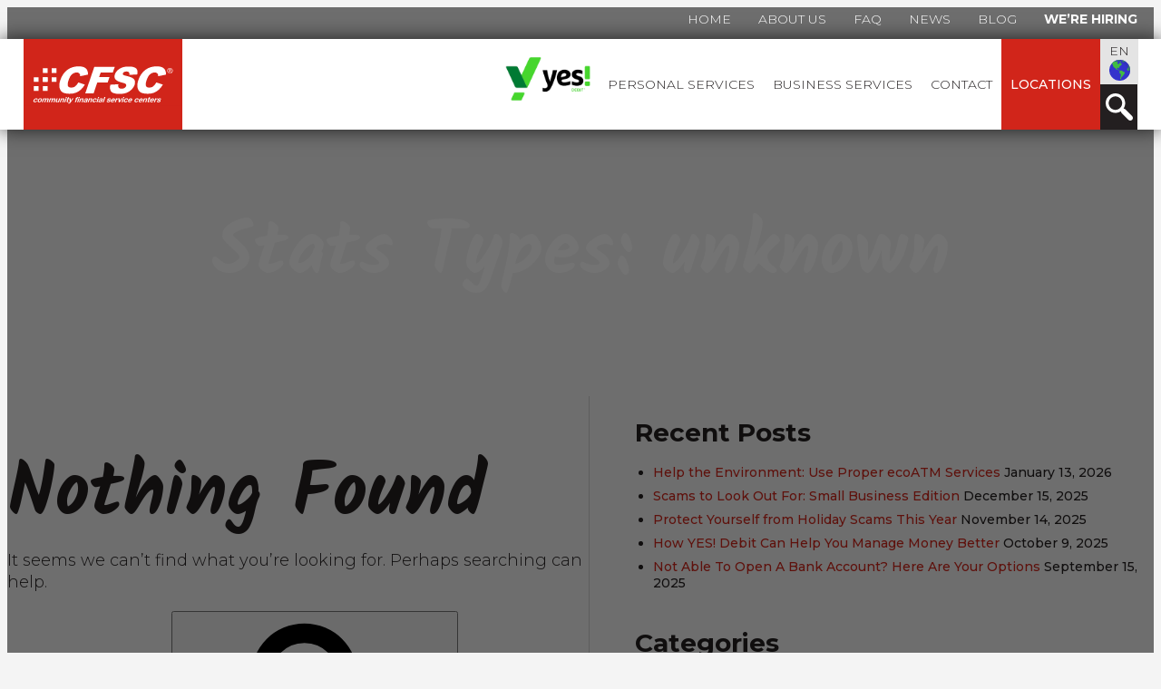

--- FILE ---
content_type: text/html; charset=UTF-8
request_url: https://www.cfsc.com/wpa-stats-type/unknown/
body_size: 29655
content:
<!DOCTYPE html>
<html dir="ltr" lang="en-US" class="no-js no-svg">
<head>
<!-- Google Tag Manager --> 
<script>(function(w,d,s,l,i){w[l]=w[l]||[];w[l].push({'gtm.start':
new Date().getTime(),event:'gtm.js'});var f=d.getElementsByTagName(s)[0],
j=d.createElement(s),dl=l!='dataLayer'?'&l='+l:'';j.async=true;j.src=
'https://www.googletagmanager.com/gtm.js?id='+i+dl;f.parentNode.insertBefore(j,f);
})(window,document,'script','dataLayer','GTM-KXMKBNG');</script>
<!-- End Google Tag Manager -->

    <meta charset="UTF-8">
    <meta name="viewport" content="width=device-width, initial-scale=1">
    <link rel="profile" href="http://gmpg.org/xfn/11">

    <script>(function(html){html.className = html.className.replace(/\bno-js\b/,'js')})(document.documentElement);</script>
<title>unknown | CFSC</title>

		<!-- All in One SEO Pro 4.9.3 - aioseo.com -->
	<meta name="robots" content="max-image-preview:large" />
	<link rel="canonical" href="https://www.cfsc.com/wpa-stats-type/unknown/" />
	<meta name="generator" content="All in One SEO Pro (AIOSEO) 4.9.3" />
		<script type="application/ld+json" class="aioseo-schema">
			{"@context":"https:\/\/schema.org","@graph":[{"@type":"BreadcrumbList","@id":"https:\/\/www.cfsc.com\/wpa-stats-type\/unknown\/#breadcrumblist","itemListElement":[{"@type":"ListItem","@id":"https:\/\/www.cfsc.com#listItem","position":1,"name":"Home","item":"https:\/\/www.cfsc.com","nextItem":{"@type":"ListItem","@id":"https:\/\/www.cfsc.com\/wpa-stats-type\/unknown\/#listItem","name":"unknown"}},{"@type":"ListItem","@id":"https:\/\/www.cfsc.com\/wpa-stats-type\/unknown\/#listItem","position":2,"name":"unknown","previousItem":{"@type":"ListItem","@id":"https:\/\/www.cfsc.com#listItem","name":"Home"}}]},{"@type":"CollectionPage","@id":"https:\/\/www.cfsc.com\/wpa-stats-type\/unknown\/#collectionpage","url":"https:\/\/www.cfsc.com\/wpa-stats-type\/unknown\/","name":"unknown | CFSC","inLanguage":"en-US","isPartOf":{"@id":"https:\/\/www.cfsc.com\/#website"},"breadcrumb":{"@id":"https:\/\/www.cfsc.com\/wpa-stats-type\/unknown\/#breadcrumblist"}},{"@type":"Organization","@id":"https:\/\/www.cfsc.com\/#organization","name":"CFSC","description":"Community Financial Service Centers","url":"https:\/\/www.cfsc.com\/"},{"@type":"WebSite","@id":"https:\/\/www.cfsc.com\/#website","url":"https:\/\/www.cfsc.com\/","name":"CFSC","description":"Community Financial Service Centers","inLanguage":"en-US","publisher":{"@id":"https:\/\/www.cfsc.com\/#organization"}}]}
		</script>
		<!-- All in One SEO Pro -->

<script id="cookieyes" type="text/javascript" src="https://cdn-cookieyes.com/client_data/4708c2d81e3eb25031d36c03/script.js"></script><script type='application/javascript'  id='pys-version-script'>console.log('PixelYourSite Free version 9.5.1.1');</script>
<link rel='dns-prefetch' href='//maps.googleapis.com' />
<link rel='dns-prefetch' href='//cdnjs.cloudflare.com' />
<link rel='dns-prefetch' href='//fonts.googleapis.com' />
<link rel='dns-prefetch' href='//s.w.org' />
<link href='https://fonts.gstatic.com' crossorigin rel='preconnect' />
<link rel="alternate" type="application/rss+xml" title="CFSC &raquo; Feed" href="https://www.cfsc.com/feed/" />
<link rel="alternate" type="application/rss+xml" title="CFSC &raquo; Comments Feed" href="https://www.cfsc.com/comments/feed/" />
<link rel="alternate" type="application/rss+xml" title="CFSC &raquo; unknown Stats Types Feed" href="https://www.cfsc.com/wpa-stats-type/unknown/feed/" />
		<!-- This site uses the Google Analytics by MonsterInsights plugin v8.24.0 - Using Analytics tracking - https://www.monsterinsights.com/ -->
		<!-- Note: MonsterInsights is not currently configured on this site. The site owner needs to authenticate with Google Analytics in the MonsterInsights settings panel. -->
					<!-- No tracking code set -->
				<!-- / Google Analytics by MonsterInsights -->
				<script type="text/javascript">
			window._wpemojiSettings = {"baseUrl":"https:\/\/s.w.org\/images\/core\/emoji\/13.1.0\/72x72\/","ext":".png","svgUrl":"https:\/\/s.w.org\/images\/core\/emoji\/13.1.0\/svg\/","svgExt":".svg","source":{"concatemoji":"https:\/\/www.cfsc.com\/wp-includes\/js\/wp-emoji-release.min.js?ver=09956d00a27ab88bee68ebf1b40edb14"}};
			!function(e,a,t){var n,r,o,i=a.createElement("canvas"),p=i.getContext&&i.getContext("2d");function s(e,t){var a=String.fromCharCode;p.clearRect(0,0,i.width,i.height),p.fillText(a.apply(this,e),0,0);e=i.toDataURL();return p.clearRect(0,0,i.width,i.height),p.fillText(a.apply(this,t),0,0),e===i.toDataURL()}function c(e){var t=a.createElement("script");t.src=e,t.defer=t.type="text/javascript",a.getElementsByTagName("head")[0].appendChild(t)}for(o=Array("flag","emoji"),t.supports={everything:!0,everythingExceptFlag:!0},r=0;r<o.length;r++)t.supports[o[r]]=function(e){if(!p||!p.fillText)return!1;switch(p.textBaseline="top",p.font="600 32px Arial",e){case"flag":return s([127987,65039,8205,9895,65039],[127987,65039,8203,9895,65039])?!1:!s([55356,56826,55356,56819],[55356,56826,8203,55356,56819])&&!s([55356,57332,56128,56423,56128,56418,56128,56421,56128,56430,56128,56423,56128,56447],[55356,57332,8203,56128,56423,8203,56128,56418,8203,56128,56421,8203,56128,56430,8203,56128,56423,8203,56128,56447]);case"emoji":return!s([10084,65039,8205,55357,56613],[10084,65039,8203,55357,56613])}return!1}(o[r]),t.supports.everything=t.supports.everything&&t.supports[o[r]],"flag"!==o[r]&&(t.supports.everythingExceptFlag=t.supports.everythingExceptFlag&&t.supports[o[r]]);t.supports.everythingExceptFlag=t.supports.everythingExceptFlag&&!t.supports.flag,t.DOMReady=!1,t.readyCallback=function(){t.DOMReady=!0},t.supports.everything||(n=function(){t.readyCallback()},a.addEventListener?(a.addEventListener("DOMContentLoaded",n,!1),e.addEventListener("load",n,!1)):(e.attachEvent("onload",n),a.attachEvent("onreadystatechange",function(){"complete"===a.readyState&&t.readyCallback()})),(n=t.source||{}).concatemoji?c(n.concatemoji):n.wpemoji&&n.twemoji&&(c(n.twemoji),c(n.wpemoji)))}(window,document,window._wpemojiSettings);
		</script>
		<style type="text/css">
img.wp-smiley,
img.emoji {
	display: inline !important;
	border: none !important;
	box-shadow: none !important;
	height: 1em !important;
	width: 1em !important;
	margin: 0 .07em !important;
	vertical-align: -0.1em !important;
	background: none !important;
	padding: 0 !important;
}
</style>
	<link rel='stylesheet' id='wp-block-library-css'  href='https://www.cfsc.com/wp-includes/css/dist/block-library/style.min.css?ver=09956d00a27ab88bee68ebf1b40edb14' type='text/css' media='all' />
<style id='wp-block-library-theme-inline-css' type='text/css'>
#start-resizable-editor-section{display:none}.wp-block-audio figcaption{color:#555;font-size:13px;text-align:center}.is-dark-theme .wp-block-audio figcaption{color:hsla(0,0%,100%,.65)}.wp-block-code{font-family:Menlo,Consolas,monaco,monospace;color:#1e1e1e;padding:.8em 1em;border:1px solid #ddd;border-radius:4px}.wp-block-embed figcaption{color:#555;font-size:13px;text-align:center}.is-dark-theme .wp-block-embed figcaption{color:hsla(0,0%,100%,.65)}.blocks-gallery-caption{color:#555;font-size:13px;text-align:center}.is-dark-theme .blocks-gallery-caption{color:hsla(0,0%,100%,.65)}.wp-block-image figcaption{color:#555;font-size:13px;text-align:center}.is-dark-theme .wp-block-image figcaption{color:hsla(0,0%,100%,.65)}.wp-block-pullquote{border-top:4px solid;border-bottom:4px solid;margin-bottom:1.75em;color:currentColor}.wp-block-pullquote__citation,.wp-block-pullquote cite,.wp-block-pullquote footer{color:currentColor;text-transform:uppercase;font-size:.8125em;font-style:normal}.wp-block-quote{border-left:.25em solid;margin:0 0 1.75em;padding-left:1em}.wp-block-quote cite,.wp-block-quote footer{color:currentColor;font-size:.8125em;position:relative;font-style:normal}.wp-block-quote.has-text-align-right{border-left:none;border-right:.25em solid;padding-left:0;padding-right:1em}.wp-block-quote.has-text-align-center{border:none;padding-left:0}.wp-block-quote.is-large,.wp-block-quote.is-style-large{border:none}.wp-block-search .wp-block-search__label{font-weight:700}.wp-block-group.has-background{padding:1.25em 2.375em;margin-top:0;margin-bottom:0}.wp-block-separator{border:none;border-bottom:2px solid;margin-left:auto;margin-right:auto;opacity:.4}.wp-block-separator:not(.is-style-wide):not(.is-style-dots){width:100px}.wp-block-separator.has-background:not(.is-style-dots){border-bottom:none;height:1px}.wp-block-separator.has-background:not(.is-style-wide):not(.is-style-dots){height:2px}.wp-block-table thead{border-bottom:3px solid}.wp-block-table tfoot{border-top:3px solid}.wp-block-table td,.wp-block-table th{padding:.5em;border:1px solid;word-break:normal}.wp-block-table figcaption{color:#555;font-size:13px;text-align:center}.is-dark-theme .wp-block-table figcaption{color:hsla(0,0%,100%,.65)}.wp-block-video figcaption{color:#555;font-size:13px;text-align:center}.is-dark-theme .wp-block-video figcaption{color:hsla(0,0%,100%,.65)}.wp-block-template-part.has-background{padding:1.25em 2.375em;margin-top:0;margin-bottom:0}#end-resizable-editor-section{display:none}
</style>
<link rel='stylesheet' id='aioseo/css/src/vue/standalone/blocks/table-of-contents/global.scss-css'  href='https://www.cfsc.com/wp-content/plugins/all-in-one-seo-pack-pro/dist/Pro/assets/css/table-of-contents/global.e90f6d47.css?ver=4.9.3' type='text/css' media='all' />
<link rel='stylesheet' id='aioseo/css/src/vue/standalone/blocks/pro/recipe/global.scss-css'  href='https://www.cfsc.com/wp-content/plugins/all-in-one-seo-pack-pro/dist/Pro/assets/css/recipe/global.67a3275f.css?ver=4.9.3' type='text/css' media='all' />
<link rel='stylesheet' id='aioseo/css/src/vue/standalone/blocks/pro/product/global.scss-css'  href='https://www.cfsc.com/wp-content/plugins/all-in-one-seo-pack-pro/dist/Pro/assets/css/product/global.61066cfb.css?ver=4.9.3' type='text/css' media='all' />
<link rel='stylesheet' id='dashicons-css'  href='https://www.cfsc.com/wp-includes/css/dashicons.min.css?ver=09956d00a27ab88bee68ebf1b40edb14' type='text/css' media='all' />
<link rel='stylesheet' id='admin-bar-css'  href='https://www.cfsc.com/wp-includes/css/admin-bar.min.css?ver=09956d00a27ab88bee68ebf1b40edb14' type='text/css' media='all' />
<style id='admin-bar-inline-css' type='text/css'>

    /* Hide CanvasJS credits for P404 charts specifically */
    #p404RedirectChart .canvasjs-chart-credit {
        display: none !important;
    }
    
    #p404RedirectChart canvas {
        border-radius: 6px;
    }

    .p404-redirect-adminbar-weekly-title {
        font-weight: bold;
        font-size: 14px;
        color: #fff;
        margin-bottom: 6px;
    }

    #wpadminbar #wp-admin-bar-p404_free_top_button .ab-icon:before {
        content: "\f103";
        color: #dc3545;
        top: 3px;
    }
    
    #wp-admin-bar-p404_free_top_button .ab-item {
        min-width: 80px !important;
        padding: 0px !important;
    }
    
    /* Ensure proper positioning and z-index for P404 dropdown */
    .p404-redirect-adminbar-dropdown-wrap { 
        min-width: 0; 
        padding: 0;
        position: static !important;
    }
    
    #wpadminbar #wp-admin-bar-p404_free_top_button_dropdown {
        position: static !important;
    }
    
    #wpadminbar #wp-admin-bar-p404_free_top_button_dropdown .ab-item {
        padding: 0 !important;
        margin: 0 !important;
    }
    
    .p404-redirect-dropdown-container {
        min-width: 340px;
        padding: 18px 18px 12px 18px;
        background: #23282d !important;
        color: #fff;
        border-radius: 12px;
        box-shadow: 0 8px 32px rgba(0,0,0,0.25);
        margin-top: 10px;
        position: relative !important;
        z-index: 999999 !important;
        display: block !important;
        border: 1px solid #444;
    }
    
    /* Ensure P404 dropdown appears on hover */
    #wpadminbar #wp-admin-bar-p404_free_top_button .p404-redirect-dropdown-container { 
        display: none !important;
    }
    
    #wpadminbar #wp-admin-bar-p404_free_top_button:hover .p404-redirect-dropdown-container { 
        display: block !important;
    }
    
    #wpadminbar #wp-admin-bar-p404_free_top_button:hover #wp-admin-bar-p404_free_top_button_dropdown .p404-redirect-dropdown-container {
        display: block !important;
    }
    
    .p404-redirect-card {
        background: #2c3338;
        border-radius: 8px;
        padding: 18px 18px 12px 18px;
        box-shadow: 0 2px 8px rgba(0,0,0,0.07);
        display: flex;
        flex-direction: column;
        align-items: flex-start;
        border: 1px solid #444;
    }
    
    .p404-redirect-btn {
        display: inline-block;
        background: #dc3545;
        color: #fff !important;
        font-weight: bold;
        padding: 5px 22px;
        border-radius: 8px;
        text-decoration: none;
        font-size: 17px;
        transition: background 0.2s, box-shadow 0.2s;
        margin-top: 8px;
        box-shadow: 0 2px 8px rgba(220,53,69,0.15);
        text-align: center;
        line-height: 1.6;
    }
    
    .p404-redirect-btn:hover {
        background: #c82333;
        color: #fff !important;
        box-shadow: 0 4px 16px rgba(220,53,69,0.25);
    }
    
    /* Prevent conflicts with other admin bar dropdowns */
    #wpadminbar .ab-top-menu > li:hover > .ab-item,
    #wpadminbar .ab-top-menu > li.hover > .ab-item {
        z-index: auto;
    }
    
    #wpadminbar #wp-admin-bar-p404_free_top_button:hover > .ab-item {
        z-index: 999998 !important;
    }
    
</style>
<link rel='stylesheet' id='wpa-style-css'  href='https://www.cfsc.com/wp-content/plugins/wp-accessibility/css/wpa-style.css?ver=1.6.4' type='text/css' media='all' />
<style id='wpa-style-inline-css' type='text/css'>

.wpa-hide-ltr#skiplinks a, .wpa-hide-ltr#skiplinks a:hover, .wpa-hide-ltr#skiplinks a:visited {
	
}
.wpa-hide-ltr#skiplinks a:active,  .wpa-hide-ltr#skiplinks a:focus {
	
}
	:root { --admin-bar-top : 7px; }
</style>
<link rel='stylesheet' id='wpml-legacy-dropdown-0-css'  href='https://www.cfsc.com/wp-content/plugins/sitepress-multilingual-cms/templates/language-switchers/legacy-dropdown/style.css?ver=1' type='text/css' media='all' />
<link rel='stylesheet' id='wpml-menu-item-0-css'  href='https://www.cfsc.com/wp-content/plugins/sitepress-multilingual-cms/templates/language-switchers/menu-item/style.css?ver=1' type='text/css' media='all' />
<link rel='stylesheet' id='cm-styles-css'  href='https://www.cfsc.com/wp-content/themes/cfsc2017/cmstyle.css?ver=09956d00a27ab88bee68ebf1b40edb14' type='text/css' media='all' />
<link rel='stylesheet' id='twentyseventeen-fonts-css'  href='https://fonts.googleapis.com/css?family=Libre+Franklin%3A300%2C300i%2C400%2C400i%2C600%2C600i%2C800%2C800i&#038;subset=latin%2Clatin-ext' type='text/css' media='all' />
<link rel='stylesheet' id='twentyseventeen-style-css'  href='https://www.cfsc.com/wp-content/themes/cfsc2017/style.css?ver=09956d00a27ab88bee68ebf1b40edb14' type='text/css' media='all' />
<link rel='stylesheet' id='twentyseventeen-block-style-css'  href='https://www.cfsc.com/wp-content/themes/twentyseventeen/assets/css/blocks.css?ver=1.1' type='text/css' media='all' />
<!--[if lt IE 9]>
<link rel='stylesheet' id='twentyseventeen-ie8-css'  href='https://www.cfsc.com/wp-content/themes/twentyseventeen/assets/css/ie8.css?ver=1.0' type='text/css' media='all' />
<![endif]-->
<script type='text/javascript' src='https://www.cfsc.com/wp-includes/js/jquery/jquery.min.js?ver=3.6.0' id='jquery-core-js'></script>
<script type='text/javascript' src='https://www.cfsc.com/wp-includes/js/jquery/jquery-migrate.min.js?ver=3.3.2' id='jquery-migrate-js'></script>
<script type='text/javascript' id='ga_events_main_script-js-extra'>
/* <![CDATA[ */
var ga_options = {"anonymizeip":"","advanced":"","snippet_type":"none","tracking_id":"UA-54045507-2","gtm_id":"","domain":"","click_elements":[{"name":"and-more-link","type":"id","category":"link","action":"click","label":"More Services - Dec Digital","value":"","bounce":"false"},{"name":"tax-refund-checks-link","type":"id","category":"link","action":"click","label":"Tax Refund Checks - Dec Digital","value":"","bounce":"false"},{"name":"end-of-year-bonus-checks-link","type":"id","category":"link","action":"click","label":"End of Year Bonus Checks - Dec Digital","value":"","bounce":"false"}],"scroll_elements":[],"link_clicks_delay":"120","download_tracking_type":["pdf","mp3","pptx","docx"],"force_snippet":"none"};
var gaePlaceholders = {"is_front_page":"","page_title":""};
/* ]]> */
</script>
<script type='text/javascript' src='https://www.cfsc.com/wp-content/plugins/wp-google-analytics-events/js/main.js?ver=1.0' id='ga_events_main_script-js'></script>
<script type='text/javascript' src='https://www.cfsc.com/wp-content/plugins/sitepress-multilingual-cms/templates/language-switchers/legacy-dropdown/script.js?ver=1' id='wpml-legacy-dropdown-0-js'></script>
<script type='text/javascript' src='https://www.cfsc.com/wp-content/themes/cfsc2017/js/modernizr-latest.js?ver=09956d00a27ab88bee68ebf1b40edb14' id='modernizr-js'></script>
<script type='text/javascript' src='https://maps.googleapis.com/maps/api/js?key=AIzaSyB5MZQ7IbT_aSwYn-53Ir79eTfL9YIEj9g&#038;ver=09956d00a27ab88bee68ebf1b40edb14' id='googlemapsapi-js'></script>
<script type='text/javascript' src='https://cdnjs.cloudflare.com/ajax/libs/jquery-cookie/1.4.1/jquery.cookie.min.js?ver=09956d00a27ab88bee68ebf1b40edb14' id='jquery-cookie-js'></script>
<script type='text/javascript' src='https://www.cfsc.com/wp-content/themes/cfsc2017/js/geolocate.js?ver=09956d00a27ab88bee68ebf1b40edb14' id='geolocate-js'></script>
<script type='text/javascript' src='https://www.cfsc.com/wp-content/themes/cfsc2017/js/main.js?ver=09956d00a27ab88bee68ebf1b40edb14' id='main-js'></script>
<!--[if lt IE 9]>
<script type='text/javascript' src='https://www.cfsc.com/wp-content/themes/twentyseventeen/assets/js/html5.js?ver=3.7.3' id='html5-js'></script>
<![endif]-->
<script type='text/javascript' src='https://www.cfsc.com/wp-content/plugins/pixelyoursite/dist/scripts/jquery.bind-first-0.2.3.min.js?ver=09956d00a27ab88bee68ebf1b40edb14' id='jquery-bind-first-js'></script>
<script type='text/javascript' src='https://www.cfsc.com/wp-content/plugins/pixelyoursite/dist/scripts/js.cookie-2.1.3.min.js?ver=2.1.3' id='js-cookie-pys-js'></script>
<script type='text/javascript' id='pys-js-extra'>
/* <![CDATA[ */
var pysOptions = {"staticEvents":{"facebook":{"init_event":[{"delay":0,"type":"static","name":"PageView","pixelIds":["1784818691756877"],"eventID":"9d2a8e60-7437-4ca4-9a46-12e7f731fa06","params":{"page_title":"unknown","post_type":"wpa-stats-type","post_id":33,"plugin":"PixelYourSite","user_role":"guest","event_url":"www.cfsc.com\/wpa-stats-type\/unknown\/"},"e_id":"init_event","ids":[],"hasTimeWindow":false,"timeWindow":0,"woo_order":"","edd_order":""}]}},"dynamicEvents":[],"triggerEvents":[],"triggerEventTypes":[],"facebook":{"pixelIds":["1784818691756877"],"advancedMatching":[],"advancedMatchingEnabled":true,"removeMetadata":false,"contentParams":{"post_type":"wpa-stats-type","post_id":33,"content_name":"unknown"},"commentEventEnabled":true,"wooVariableAsSimple":false,"downloadEnabled":true,"formEventEnabled":true,"serverApiEnabled":true,"wooCRSendFromServer":false,"send_external_id":null},"debug":"","siteUrl":"https:\/\/www.cfsc.com","ajaxUrl":"https:\/\/www.cfsc.com\/wp-admin\/admin-ajax.php","ajax_event":"609b16d244","enable_remove_download_url_param":"1","cookie_duration":"7","last_visit_duration":"60","enable_success_send_form":"","ajaxForServerEvent":"1","send_external_id":"1","external_id_expire":"180","google_consent_mode":"1","gdpr":{"ajax_enabled":false,"all_disabled_by_api":false,"facebook_disabled_by_api":false,"analytics_disabled_by_api":false,"google_ads_disabled_by_api":false,"pinterest_disabled_by_api":false,"bing_disabled_by_api":false,"externalID_disabled_by_api":false,"facebook_prior_consent_enabled":true,"analytics_prior_consent_enabled":true,"google_ads_prior_consent_enabled":null,"pinterest_prior_consent_enabled":true,"bing_prior_consent_enabled":true,"cookiebot_integration_enabled":false,"cookiebot_facebook_consent_category":"marketing","cookiebot_analytics_consent_category":"statistics","cookiebot_tiktok_consent_category":"marketing","cookiebot_google_ads_consent_category":null,"cookiebot_pinterest_consent_category":"marketing","cookiebot_bing_consent_category":"marketing","consent_magic_integration_enabled":false,"real_cookie_banner_integration_enabled":false,"cookie_notice_integration_enabled":false,"cookie_law_info_integration_enabled":false,"analytics_storage":{"enabled":true,"value":"granted","filter":false},"ad_storage":{"enabled":true,"value":"granted","filter":false},"ad_user_data":{"enabled":true,"value":"granted","filter":false},"ad_personalization":{"enabled":true,"value":"granted","filter":false}},"cookie":{"disabled_all_cookie":false,"disabled_start_session_cookie":false,"disabled_advanced_form_data_cookie":false,"disabled_landing_page_cookie":false,"disabled_first_visit_cookie":false,"disabled_trafficsource_cookie":false,"disabled_utmTerms_cookie":false,"disabled_utmId_cookie":false},"tracking_analytics":{"TrafficSource":"direct","TrafficLanding":"https:\/\/www.cfsc.com\/wpa-stats-type\/unknown\/","TrafficUtms":[],"TrafficUtmsId":[]},"woo":{"enabled":false},"edd":{"enabled":false}};
/* ]]> */
</script>
<script type='text/javascript' src='https://www.cfsc.com/wp-content/plugins/pixelyoursite/dist/scripts/public.js?ver=9.5.1.1' id='pys-js'></script>
<script type='text/javascript' src='https://www.cfsc.com/wp-content/plugins/wp-accessibility/js/fingerprint.min.js?ver=1.6.4' id='wpa-fingerprintjs-js'></script>
<link rel="https://api.w.org/" href="https://www.cfsc.com/wp-json/" /><link rel="EditURI" type="application/rsd+xml" title="RSD" href="https://www.cfsc.com/xmlrpc.php?rsd" />
<link rel="wlwmanifest" type="application/wlwmanifest+xml" href="https://www.cfsc.com/wp-includes/wlwmanifest.xml" /> 

<meta name="facebook-domain-verification" content="m58kyk37jz9agh8192d39tw4c5foxo" /><meta name="generator" content="WPML ver:3.7.1 stt:1,2;" />
<link rel="apple-touch-icon" sizes="180x180" href="/wp-content/uploads/fbrfg/apple-touch-icon.png">
<link rel="icon" type="image/png" sizes="32x32" href="/wp-content/uploads/fbrfg/favicon-32x32.png">
<link rel="icon" type="image/png" sizes="16x16" href="/wp-content/uploads/fbrfg/favicon-16x16.png">
<link rel="manifest" href="/wp-content/uploads/fbrfg/manifest.json">
<link rel="mask-icon" href="/wp-content/uploads/fbrfg/safari-pinned-tab.svg" color="#d1251a">
<link rel="shortcut icon" href="/wp-content/uploads/fbrfg/favicon.ico">
<meta name="msapplication-config" content="/wp-content/uploads/fbrfg/browserconfig.xml">
<meta name="theme-color" content="#ffffff"><meta name="generator" content="Powered by WPBakery Page Builder - drag and drop page builder for WordPress."/>
		<style type="text/css" id="wp-custom-css">
			/*
You can add your own CSS here.

Click the help icon above to learn more.
*/
#menu-item-59 a{font-weight: bold !important;}
.postid-3162 .yes-debit-heading, .postid-3162 h3  {color: #44D62C;font-weight: bold;}
.postid-3162 .yes-debit-inner-heading{color: #007A33;font-weight: bold;}
.postid-3162 .yes-debit-purple-heading{color: #6638b5;font-weight: bold;}
.postid-3162 .yes-debit-what-is-list{list-style-type: circle;}
.postid-3162 .yes-debit-feature-list{list-style-type: disclosure-closed;margin-left:25px;}
.postid-3162 .yes-debit-cfsc-style-heading{color: #231f20;font-weight: 400;}
.yes-debit-icon-row{
	padding-left: 37px;
    background-repeat: no-repeat;
    background-position-x: 0;
    background-position-y: 50%;
	background-size: 35px;
}
.yes-debit-icon-row p{margin-top: 5px;}
.yes-debit-icon-heading{color: #007A33;font-size: 20px;font-weight:bold;}
.yes-debit-disclosures{fonts-size: 10px !important;}
@media only screen and (max-width: 767px){
html body.postid-3162 {
    background-color: #f4f4f4 !important;
}
}
.post-3162 #nopagetoppadding .vc_column-inner {padding-top: 0px;}
li.menu-item-3255{
    background-image: url('/wp-content/uploads/2023/06/yesdeb_logo_color_menu.png');
    background-size: contain;
    background-repeat: no-repeat;
    margin-top: 11px;
}
li.menu-item-3255, li.menu-item-3255 a{color: transparent !important;}
body.postid-3162 #masthead #menu-block .horizon .navigation-top #top-menu li.current-menu-ancestor>a::after {display:none;}


body.postid-3162 #masthead #menu-block .horizon .navigation-top #top-menu li.menu-item-3255>a::after {bottom: 20px;}

.cky-notice-group
{
	display: block !important;
}
.cky-btn{
	margin: 15px !important;
}
.cky-btn:last-child {
    margin-right: 15px !important;
}
.cky-btn-accept {
  order: 1;
}
.cky-btn-reject {
  order: 2;
}
.cky-btn-customize {
  order: 3;
}		</style>
		<noscript><style> .wpb_animate_when_almost_visible { opacity: 1; }</style></noscript>    <link href="https://fonts.googleapis.com/css?family=Kalam:300,400,700%7CMontserrat:300,500,700,800" rel="stylesheet">
    <link href="https://www.cfsc.com/wp-content/themes/cfsc2017/mmenu/jquery.mmenu.all.css" type="text/css" rel="stylesheet" />
    <link href="https://www.cfsc.com/wp-content/themes/cfsc2017/custom.css" type="text/css" rel="stylesheet" />

    <meta name="google-site-verification" content="NkEHjArQvjz1gSZLmWw9oQRfK3Lfoo4i23_c2QtLIao" />

	<style>
		a:not(:hover):focus,
		#masthead .menu-top-menu-container ul li:not(:hover) a:focus,
		#masthead #menu-block .horizon .navigation-top #top-menu li:not(:hover) a:focus { outline: #2cc4ff solid 1px; box-shadow: 0 0 5px #2cc4ff !important; z-index: 50; transition: outline .1s linear; }
	</style>


</head>

<body class="archive tax-wpa-stats-type term-unknown term-33 wp-embed-responsive hfeed has-header-image has-sidebar page-two-column colors-light wpb-js-composer js-comp-ver-6.4.1 vc_responsive">
<!-- Google Tag Manager (noscript) --> 
<noscript><iframe src="https://www.googletagmanager.com/ns.html?id=GTM-KXMKBNG"
height="0" width="0" style="display:none;visibility:hidden"></iframe></noscript>
<!-- End Google Tag Manager (noscript) -->

    <div id="page" class="site">
        <a class="skip-link screen-reader-text" href="#content">Skip to content</a>

        <nav id="mob-menu">
            <div class="menu-main-menu-container"><ul id="menu-main-menu" class="menu"><li id="menu-item-3255" class="menu-item menu-item-type-post_type menu-item-object-personal-services menu-item-3255"><a title="Yes! Debit™" href="https://www.cfsc.com/personal-services/yes-debit/">Yes! Debit™</a></li>
<li id="menu-item-66" class="menu-item menu-item-type-post_type menu-item-object-page menu-item-has-children menu-item-66"><a href="https://www.cfsc.com/personal-services/">Personal Services</a>
<ul class="sub-menu">
	<li id="menu-item-166" class="menu-item menu-item-type-post_type menu-item-object-personal-services menu-item-166"><a href="https://www.cfsc.com/personal-services/check-cashing/">Check Cashing</a></li>
	<li id="menu-item-192" class="menu-item menu-item-type-post_type menu-item-object-personal-services menu-item-192"><a href="https://www.cfsc.com/personal-services/money-transfers/">Money Transfers</a></li>
	<li id="menu-item-194" class="menu-item menu-item-type-post_type menu-item-object-personal-services menu-item-194"><a href="https://www.cfsc.com/personal-services/prepaid-cellular-phone-products-services/">Prepaid Cellular Phone Services</a></li>
	<li id="menu-item-3212" class="menu-item menu-item-type-post_type menu-item-object-personal-services menu-item-3212"><a href="https://www.cfsc.com/personal-services/yes-debit/">Yes! Debit™</a></li>
	<li id="menu-item-190" class="menu-item menu-item-type-post_type menu-item-object-personal-services menu-item-190"><a href="https://www.cfsc.com/personal-services/metrocard-purchases/">Transit / MetroCard</a></li>
	<li id="menu-item-2958" class="menu-item menu-item-type-post_type menu-item-object-personal-services menu-item-2958"><a href="https://www.cfsc.com/personal-services/ezpass/">E-ZPass</a></li>
	<li id="menu-item-3110" class="menu-item menu-item-type-post_type menu-item-object-personal-services menu-item-3110"><a href="https://www.cfsc.com/personal-services/omny-cards/">OMNY</a></li>
	<li id="menu-item-182" class="menu-item menu-item-type-post_type menu-item-object-personal-services menu-item-182"><a href="https://www.cfsc.com/personal-services/business-check-cashing/">Business Check Cashing</a></li>
	<li id="menu-item-185" class="menu-item menu-item-type-post_type menu-item-object-personal-services menu-item-185"><a href="https://www.cfsc.com/personal-services/electronic-bill-pay/">Electronic Bill Pay</a></li>
	<li id="menu-item-187" class="menu-item menu-item-type-post_type menu-item-object-personal-services menu-item-187"><a href="https://www.cfsc.com/personal-services/foreign-currency-exchange/">Foreign Currency Exchange</a></li>
	<li id="menu-item-189" class="menu-item menu-item-type-post_type menu-item-object-personal-services menu-item-189"><a href="https://www.cfsc.com/personal-services/lottery-services/">Lottery Services</a></li>
	<li id="menu-item-181" class="menu-item menu-item-type-post_type menu-item-object-personal-services menu-item-181"><a href="https://www.cfsc.com/personal-services/auto-payment-services/">Automobile License Services</a></li>
	<li id="menu-item-191" class="menu-item menu-item-type-post_type menu-item-object-personal-services menu-item-191"><a href="https://www.cfsc.com/personal-services/money-orders/">Money Orders</a></li>
	<li id="menu-item-184" class="menu-item menu-item-type-post_type menu-item-object-personal-services menu-item-184"><a href="https://www.cfsc.com/personal-services/coin-services/">Coin Services</a></li>
	<li id="menu-item-1074" class="menu-item menu-item-type-post_type menu-item-object-personal-services menu-item-1074"><a href="https://www.cfsc.com/personal-services/tax-refund/">Tax Refund Services</a></li>
	<li id="menu-item-1337" class="menu-item menu-item-type-post_type menu-item-object-personal-services menu-item-1337"><a href="https://www.cfsc.com/personal-services/atm/">ATMs</a></li>
	<li id="menu-item-1362" class="menu-item menu-item-type-post_type menu-item-object-personal-services menu-item-1362"><a href="https://www.cfsc.com/personal-services/bitcoin-services/">Bitcoin Cryptocurrency Services</a></li>
	<li id="menu-item-4700" class="menu-item menu-item-type-custom menu-item-object-custom menu-item-4700"><a href="https://www.cfsc.com/personal-services/ecoatm/">Phone Sales</a></li>
</ul>
</li>
<li id="menu-item-141" class="menu-item menu-item-type-post_type menu-item-object-page menu-item-has-children menu-item-141"><a href="https://www.cfsc.com/business-services/">Business Services</a>
<ul class="sub-menu">
	<li id="menu-item-1095" class="menu-item menu-item-type-post_type menu-item-object-personal-services menu-item-1095"><a href="https://www.cfsc.com/personal-services/business-check-cashing/">Business Check Cashing</a></li>
	<li id="menu-item-1097" class="menu-item menu-item-type-post_type menu-item-object-personal-services menu-item-1097"><a href="https://www.cfsc.com/personal-services/electronic-bill-pay/">Bill Pay</a></li>
	<li id="menu-item-1098" class="menu-item menu-item-type-post_type menu-item-object-personal-services menu-item-1098"><a href="https://www.cfsc.com/personal-services/money-transfers/">Money Transfers</a></li>
	<li id="menu-item-1121" class="menu-item menu-item-type-post_type menu-item-object-personal-services menu-item-1121"><a href="https://www.cfsc.com/?post_type=personal-services&#038;p=1120">Business Funding</a></li>
</ul>
</li>
<li id="menu-item-64" class="no-mob menu-item menu-item-type-post_type menu-item-object-page menu-item-64"><a href="https://www.cfsc.com/contact/">Contact</a></li>
<li id="menu-item-4682" class="highlight menu-item menu-item-type-custom menu-item-object-custom menu-item-4682"><a href="https://locations.cfsc.com">Locations</a></li>
<li id="menu-item-153" class="hide menu-item menu-item-type-post_type menu-item-object-page menu-item-153"><a href="https://www.cfsc.com/about-us/">About Us</a></li>
<li id="menu-item-156" class="hide menu-item menu-item-type-post_type menu-item-object-page menu-item-156"><a href="https://www.cfsc.com/faq/">FAQ</a></li>
<li id="menu-item-155" class="hide menu-item menu-item-type-post_type menu-item-object-page menu-item-155"><a href="https://www.cfsc.com/careers/">We&#8217;re Hiring</a></li>
<li id="menu-item-157" class="hide menu-item menu-item-type-post_type menu-item-object-page menu-item-157"><a href="https://www.cfsc.com/news/">News</a></li>
<li id="menu-item-154" class="hide menu-item menu-item-type-post_type menu-item-object-page menu-item-154"><a href="https://www.cfsc.com/blog/">Blog</a></li>
<li id="menu-item-wpml-ls-4-en" class="menu-item menu-item-has-children wpml-ls-slot-4 wpml-ls-item wpml-ls-item-en wpml-ls-current-language wpml-ls-menu-item wpml-ls-first-item wpml-ls-last-item menu-item-wpml-ls-4-en"><a title="EN" href="https://www.cfsc.com/wpa-stats-type/unknown/"><span class="wpml-ls-native">EN</span></a></li>
</ul></div>        </nav>

        <header id="masthead" class="site-header" role="banner">

            <div class="menu-top-menu-container"><ul id="menu-top-menu" class="menu"><li id="menu-item-1109" class="menu-item menu-item-type-post_type menu-item-object-page menu-item-home menu-item-1109"><a href="https://www.cfsc.com/">Home</a></li>
<li id="menu-item-57" class="menu-item menu-item-type-post_type menu-item-object-page menu-item-57"><a href="https://www.cfsc.com/about-us/">About Us</a></li>
<li id="menu-item-60" class="menu-item menu-item-type-post_type menu-item-object-page menu-item-60"><a href="https://www.cfsc.com/faq/">FAQ</a></li>
<li id="menu-item-61" class="menu-item menu-item-type-post_type menu-item-object-page menu-item-61"><a href="https://www.cfsc.com/news/">News</a></li>
<li id="menu-item-58" class="menu-item menu-item-type-post_type menu-item-object-page menu-item-58"><a href="https://www.cfsc.com/blog/">Blog</a></li>
<li id="menu-item-59" class="menu-item menu-item-type-post_type menu-item-object-page menu-item-59"><a href="https://www.cfsc.com/careers/">We&#8217;re Hiring</a></li>
</ul></div>
            <div id="menu-block">
                <div class="horizon">
                    <div class="custom-header">

	<div class="site-branding">
	<div class="wrap">
        <a id="site-logo" href="/"><img src="/wp-content/uploads/2017/08/cfsc-logo-red-bg.svg" alt="CFSC" /></a>

	</div><!-- .wrap -->
</div><!-- .site-branding -->

</div><!-- .custom-header -->

                    <div id="nearest-location" style="display: none;">
                                                <div id="nearest-location-map">
                                                    </div>
                        <div id="nearest-location-details" style="height: 90px;width: 221px;padding-top: 10px;"></div>
                    </div>

                                            <div class="navigation-top">
                            <div class="wrap">
                                <nav id="site-navigation" class="main-navigation" role="navigation" aria-label="Top Menu">
	<div class="menu-main-menu-container"><ul id="top-menu" class="menu"><li class="menu-item menu-item-type-post_type menu-item-object-personal-services menu-item-3255"><a title="Yes! Debit™" href="https://www.cfsc.com/personal-services/yes-debit/">Yes! Debit™</a></li>
<li class="menu-item menu-item-type-post_type menu-item-object-page menu-item-has-children menu-item-66"><a href="https://www.cfsc.com/personal-services/">Personal Services<svg class="icon icon-angle-down" aria-hidden="true" role="img"> <use href="#icon-angle-down" xlink:href="#icon-angle-down"></use> </svg></a>
<ul class="sub-menu">
	<li class="menu-item menu-item-type-post_type menu-item-object-personal-services menu-item-166"><a href="https://www.cfsc.com/personal-services/check-cashing/">Check Cashing</a></li>
	<li class="menu-item menu-item-type-post_type menu-item-object-personal-services menu-item-192"><a href="https://www.cfsc.com/personal-services/money-transfers/">Money Transfers</a></li>
	<li class="menu-item menu-item-type-post_type menu-item-object-personal-services menu-item-194"><a href="https://www.cfsc.com/personal-services/prepaid-cellular-phone-products-services/">Prepaid Cellular Phone Services</a></li>
	<li class="menu-item menu-item-type-post_type menu-item-object-personal-services menu-item-3212"><a href="https://www.cfsc.com/personal-services/yes-debit/">Yes! Debit™</a></li>
	<li class="menu-item menu-item-type-post_type menu-item-object-personal-services menu-item-190"><a href="https://www.cfsc.com/personal-services/metrocard-purchases/">Transit / MetroCard</a></li>
	<li class="menu-item menu-item-type-post_type menu-item-object-personal-services menu-item-2958"><a href="https://www.cfsc.com/personal-services/ezpass/">E-ZPass</a></li>
	<li class="menu-item menu-item-type-post_type menu-item-object-personal-services menu-item-3110"><a href="https://www.cfsc.com/personal-services/omny-cards/">OMNY</a></li>
	<li class="menu-item menu-item-type-post_type menu-item-object-personal-services menu-item-182"><a href="https://www.cfsc.com/personal-services/business-check-cashing/">Business Check Cashing</a></li>
	<li class="menu-item menu-item-type-post_type menu-item-object-personal-services menu-item-185"><a href="https://www.cfsc.com/personal-services/electronic-bill-pay/">Electronic Bill Pay</a></li>
	<li class="menu-item menu-item-type-post_type menu-item-object-personal-services menu-item-187"><a href="https://www.cfsc.com/personal-services/foreign-currency-exchange/">Foreign Currency Exchange</a></li>
	<li class="menu-item menu-item-type-post_type menu-item-object-personal-services menu-item-189"><a href="https://www.cfsc.com/personal-services/lottery-services/">Lottery Services</a></li>
	<li class="menu-item menu-item-type-post_type menu-item-object-personal-services menu-item-181"><a href="https://www.cfsc.com/personal-services/auto-payment-services/">Automobile License Services</a></li>
	<li class="menu-item menu-item-type-post_type menu-item-object-personal-services menu-item-191"><a href="https://www.cfsc.com/personal-services/money-orders/">Money Orders</a></li>
	<li class="menu-item menu-item-type-post_type menu-item-object-personal-services menu-item-184"><a href="https://www.cfsc.com/personal-services/coin-services/">Coin Services</a></li>
	<li class="menu-item menu-item-type-post_type menu-item-object-personal-services menu-item-1074"><a href="https://www.cfsc.com/personal-services/tax-refund/">Tax Refund Services</a></li>
	<li class="menu-item menu-item-type-post_type menu-item-object-personal-services menu-item-1337"><a href="https://www.cfsc.com/personal-services/atm/">ATMs</a></li>
	<li class="menu-item menu-item-type-post_type menu-item-object-personal-services menu-item-1362"><a href="https://www.cfsc.com/personal-services/bitcoin-services/">Bitcoin Cryptocurrency Services</a></li>
	<li class="menu-item menu-item-type-custom menu-item-object-custom menu-item-4700"><a href="https://www.cfsc.com/personal-services/ecoatm/">Phone Sales</a></li>
</ul>
</li>
<li class="menu-item menu-item-type-post_type menu-item-object-page menu-item-has-children menu-item-141"><a href="https://www.cfsc.com/business-services/">Business Services<svg class="icon icon-angle-down" aria-hidden="true" role="img"> <use href="#icon-angle-down" xlink:href="#icon-angle-down"></use> </svg></a>
<ul class="sub-menu">
	<li class="menu-item menu-item-type-post_type menu-item-object-personal-services menu-item-1095"><a href="https://www.cfsc.com/personal-services/business-check-cashing/">Business Check Cashing</a></li>
	<li class="menu-item menu-item-type-post_type menu-item-object-personal-services menu-item-1097"><a href="https://www.cfsc.com/personal-services/electronic-bill-pay/">Bill Pay</a></li>
	<li class="menu-item menu-item-type-post_type menu-item-object-personal-services menu-item-1098"><a href="https://www.cfsc.com/personal-services/money-transfers/">Money Transfers</a></li>
	<li class="menu-item menu-item-type-post_type menu-item-object-personal-services menu-item-1121"><a href="https://www.cfsc.com/?post_type=personal-services&#038;p=1120">Business Funding</a></li>
</ul>
</li>
<li class="no-mob menu-item menu-item-type-post_type menu-item-object-page menu-item-64"><a href="https://www.cfsc.com/contact/">Contact</a></li>
<li class="highlight menu-item menu-item-type-custom menu-item-object-custom menu-item-4682"><a href="https://locations.cfsc.com">Locations</a></li>
<li class="hide menu-item menu-item-type-post_type menu-item-object-page menu-item-153"><a href="https://www.cfsc.com/about-us/">About Us</a></li>
<li class="hide menu-item menu-item-type-post_type menu-item-object-page menu-item-156"><a href="https://www.cfsc.com/faq/">FAQ</a></li>
<li class="hide menu-item menu-item-type-post_type menu-item-object-page menu-item-155"><a href="https://www.cfsc.com/careers/">We&#8217;re Hiring</a></li>
<li class="hide menu-item menu-item-type-post_type menu-item-object-page menu-item-157"><a href="https://www.cfsc.com/news/">News</a></li>
<li class="hide menu-item menu-item-type-post_type menu-item-object-page menu-item-154"><a href="https://www.cfsc.com/blog/">Blog</a></li>
<li class="menu-item menu-item-has-children wpml-ls-slot-4 wpml-ls-item wpml-ls-item-en wpml-ls-current-language wpml-ls-menu-item wpml-ls-first-item wpml-ls-last-item menu-item-wpml-ls-4-en"><a title="EN" href="https://www.cfsc.com/wpa-stats-type/unknown/"><span class="wpml-ls-native">EN</span><svg class="icon icon-angle-down" aria-hidden="true" role="img"> <use href="#icon-angle-down" xlink:href="#icon-angle-down"></use> </svg></a></li>
</ul></div></nav><!-- #site-navigation -->

<a id="search-icon" href="#"><img src="/wp-content/themes/cfsc2017/images/search-icon.svg" alt="search" /></a>                            </div><!-- .wrap -->
                        </div><!-- .navigation-top -->
                    
                    <div id="search-block">
                        <form role="search" method="get" class="search-form" action="https://www.cfsc.com/">
                            <label>
                                <span class="screen-reader-text">Search</span>
                                <input type="search" class="search-field" value="" name="s" title="Search" placeholder="Search"/>
                            </label>
                            <!--<input type="submit" class="search-submit" value="" />-->
                        </form>
                        <a id="search-block-close" href="#">X</a>
                    </div>

                    <a href="#mob-menu" id="mob-trigger" title="Mobile Menu">
                        <span class="bar bar-1"></span>
                        <span class="bar bar-2"></span>
                        <span class="bar bar-3"></span>
                    </a>
                </div>
            </div><!-- #menu-block -->

        </header><!-- #masthead -->

        <div class="site-content-contain">
            <div id="content" class="site-content">

<div class="wrap">
	<div id="int-banner" data-vc-parallax="1.5" data-vc-parallax-o-fade="on" data-vc-parallax-image="https://www.cfsc.com/wp-content/uploads/2017/08/wallet-banner.jpg" class="vc_row wpb_row vc_row-fluid vc_row-has-fill vc_row-o-content-bottom vc_row-flex vc_general vc_parallax vc_parallax-content-moving-fade js-vc_parallax-o-fade">
		<div class="wpb_column vc_column_container vc_col-sm-12 skrollable skrollable-before" data-5p-top-bottom="opacity:0;" data-30p-top-bottom="opacity:1;" style="opacity: 1;">
			<div class="vc_column-inner ">
				<div class="wpb_wrapper">
					<h1 style="text-align: center" class="vc_custom_heading">Stats Types: <span>unknown</span></h1>
				</div>
			</div>
		</div>
		<div class="vc_parallax-inner skrollable skrollable-between" data-bottom-top="top: -50%;" data-top-bottom="top: 0%;" style="height: 150%; background-image: url(&quot;https://www.cfsc.com/wp-content/uploads/2017/08/wallet-banner.jpg&quot;); top: -21.549%;"></div>
	</div>

	<div id="primary" class="content-area">
		<main id="main" class="site-main" role="main">

			<div class="vc_row wpb_row vc_row-fluid blog-container">
				<div class="wpb_column vc_column_container vc_col-sm-8" id="blog-page-feed">
					
<section class="no-results not-found">
	<header class="page-header">
		<h1 class="page-title">Nothing Found</h1>
	</header>
	<div class="page-content">
		
			<p>It seems we can&rsquo;t find what you&rsquo;re looking for. Perhaps searching can help.</p>
			

<form role="search" method="get" class="search-form" action="https://www.cfsc.com/">
	<label for="search-form-1">
		<span class="screen-reader-text">Search for:</span>
	</label>
	<input type="search" id="search-form-1" class="search-field" placeholder="Search &hellip;" value="" name="s" />
	<button type="submit" class="search-submit"><svg class="icon icon-search" aria-hidden="true" role="img"> <use href="#icon-search" xlink:href="#icon-search"></use> </svg><span class="screen-reader-text">Search</span></button>
<input type='hidden' name='lang' value='en' /></form>
	</div><!-- .page-content -->
</section><!-- .no-results -->
				</div><!-- #blog-page-feed -->
				<div class="wpb_column vc_column_container vc_col-sm-4" id="blog-page-sidebar">
					
<aside id="secondary" class="widget-area" role="complementary" aria-label="Blog Sidebar">
	
		<section id="recent-posts-2" class="widget widget_recent_entries">
		<h2 class="widget-title">Recent Posts</h2>
		<ul>
											<li>
					<a href="https://www.cfsc.com/help-the-environment-use-proper-ecoatm-services/">Help the Environment: Use Proper ecoATM Services</a>
											<span class="post-date">January 13, 2026</span>
									</li>
											<li>
					<a href="https://www.cfsc.com/scams-to-look-out-for-small-business-edition/">Scams to Look Out For: Small Business Edition</a>
											<span class="post-date">December 15, 2025</span>
									</li>
											<li>
					<a href="https://www.cfsc.com/protect-yourself-from-holiday-scams-this-year/">Protect Yourself from Holiday Scams This Year</a>
											<span class="post-date">November 14, 2025</span>
									</li>
											<li>
					<a href="https://www.cfsc.com/how-yes-debit-can-help-you-manage-money-better/">How YES! Debit Can Help You Manage Money Better</a>
											<span class="post-date">October 9, 2025</span>
									</li>
											<li>
					<a href="https://www.cfsc.com/not-able-to-open-a-bank-account-here-are-your-options/">Not Able To Open A Bank Account? Here Are Your Options</a>
											<span class="post-date">September 15, 2025</span>
									</li>
					</ul>

		</section><section id="categories-2" class="widget widget_categories"><h2 class="widget-title">Categories</h2>
			<ul>
					<li class="cat-item cat-item-20"><a href="https://www.cfsc.com/category/budget-living/">Budget Living</a> (10)
</li>
	<li class="cat-item cat-item-6"><a href="https://www.cfsc.com/category/check-cashing/">Check cashing</a> (10)
</li>
	<li class="cat-item cat-item-21"><a href="https://www.cfsc.com/category/financial-safety-education/">Financial Safety &amp; Education</a> (29)
</li>
	<li class="cat-item cat-item-13"><a href="https://www.cfsc.com/category/foreign-currency-exchange/">Foreign Currency Exchange</a> (3)
</li>
	<li class="cat-item cat-item-19"><a href="https://www.cfsc.com/category/money-saving-tips/">Money Saving Tips</a> (12)
</li>
	<li class="cat-item cat-item-22"><a href="https://www.cfsc.com/category/tax-season/">Tax Season</a> (4)
</li>
	<li class="cat-item cat-item-1"><a href="https://www.cfsc.com/category/uncategorized/">Uncategorized</a> (59)
</li>
			</ul>

			</section><section id="archives-2" class="widget widget_archive"><h2 class="widget-title">Blog Archives</h2>		<label class="screen-reader-text" for="archives-dropdown-2">Blog Archives</label>
		<select id="archives-dropdown-2" name="archive-dropdown">
			
			<option value="">Select Month</option>
				<option value='https://www.cfsc.com/2026/01/'> January 2026 </option>
	<option value='https://www.cfsc.com/2025/12/'> December 2025 </option>
	<option value='https://www.cfsc.com/2025/11/'> November 2025 </option>
	<option value='https://www.cfsc.com/2025/10/'> October 2025 </option>
	<option value='https://www.cfsc.com/2025/09/'> September 2025 </option>
	<option value='https://www.cfsc.com/2025/08/'> August 2025 </option>
	<option value='https://www.cfsc.com/2025/07/'> July 2025 </option>
	<option value='https://www.cfsc.com/2025/06/'> June 2025 </option>
	<option value='https://www.cfsc.com/2025/05/'> May 2025 </option>
	<option value='https://www.cfsc.com/2025/04/'> April 2025 </option>
	<option value='https://www.cfsc.com/2025/03/'> March 2025 </option>
	<option value='https://www.cfsc.com/2025/02/'> February 2025 </option>
	<option value='https://www.cfsc.com/2025/01/'> January 2025 </option>
	<option value='https://www.cfsc.com/2024/12/'> December 2024 </option>
	<option value='https://www.cfsc.com/2024/11/'> November 2024 </option>
	<option value='https://www.cfsc.com/2024/10/'> October 2024 </option>
	<option value='https://www.cfsc.com/2024/09/'> September 2024 </option>
	<option value='https://www.cfsc.com/2024/08/'> August 2024 </option>
	<option value='https://www.cfsc.com/2024/07/'> July 2024 </option>
	<option value='https://www.cfsc.com/2024/06/'> June 2024 </option>
	<option value='https://www.cfsc.com/2024/05/'> May 2024 </option>
	<option value='https://www.cfsc.com/2024/04/'> April 2024 </option>
	<option value='https://www.cfsc.com/2024/03/'> March 2024 </option>
	<option value='https://www.cfsc.com/2024/02/'> February 2024 </option>
	<option value='https://www.cfsc.com/2024/01/'> January 2024 </option>
	<option value='https://www.cfsc.com/2023/12/'> December 2023 </option>
	<option value='https://www.cfsc.com/2023/11/'> November 2023 </option>
	<option value='https://www.cfsc.com/2023/10/'> October 2023 </option>
	<option value='https://www.cfsc.com/2023/09/'> September 2023 </option>
	<option value='https://www.cfsc.com/2023/08/'> August 2023 </option>
	<option value='https://www.cfsc.com/2023/07/'> July 2023 </option>
	<option value='https://www.cfsc.com/2023/06/'> June 2023 </option>
	<option value='https://www.cfsc.com/2023/05/'> May 2023 </option>
	<option value='https://www.cfsc.com/2023/04/'> April 2023 </option>
	<option value='https://www.cfsc.com/2022/12/'> December 2022 </option>
	<option value='https://www.cfsc.com/2022/11/'> November 2022 </option>
	<option value='https://www.cfsc.com/2022/10/'> October 2022 </option>
	<option value='https://www.cfsc.com/2022/09/'> September 2022 </option>
	<option value='https://www.cfsc.com/2022/07/'> July 2022 </option>
	<option value='https://www.cfsc.com/2022/05/'> May 2022 </option>
	<option value='https://www.cfsc.com/2022/04/'> April 2022 </option>
	<option value='https://www.cfsc.com/2022/03/'> March 2022 </option>
	<option value='https://www.cfsc.com/2022/02/'> February 2022 </option>
	<option value='https://www.cfsc.com/2022/01/'> January 2022 </option>
	<option value='https://www.cfsc.com/2021/12/'> December 2021 </option>
	<option value='https://www.cfsc.com/2021/10/'> October 2021 </option>
	<option value='https://www.cfsc.com/2021/09/'> September 2021 </option>
	<option value='https://www.cfsc.com/2021/08/'> August 2021 </option>
	<option value='https://www.cfsc.com/2021/06/'> June 2021 </option>
	<option value='https://www.cfsc.com/2021/05/'> May 2021 </option>
	<option value='https://www.cfsc.com/2021/04/'> April 2021 </option>
	<option value='https://www.cfsc.com/2021/03/'> March 2021 </option>
	<option value='https://www.cfsc.com/2021/02/'> February 2021 </option>
	<option value='https://www.cfsc.com/2021/01/'> January 2021 </option>
	<option value='https://www.cfsc.com/2020/12/'> December 2020 </option>
	<option value='https://www.cfsc.com/2020/10/'> October 2020 </option>
	<option value='https://www.cfsc.com/2020/09/'> September 2020 </option>
	<option value='https://www.cfsc.com/2020/08/'> August 2020 </option>
	<option value='https://www.cfsc.com/2020/07/'> July 2020 </option>
	<option value='https://www.cfsc.com/2020/06/'> June 2020 </option>
	<option value='https://www.cfsc.com/2020/05/'> May 2020 </option>
	<option value='https://www.cfsc.com/2020/04/'> April 2020 </option>
	<option value='https://www.cfsc.com/2020/03/'> March 2020 </option>
	<option value='https://www.cfsc.com/2020/02/'> February 2020 </option>
	<option value='https://www.cfsc.com/2020/01/'> January 2020 </option>
	<option value='https://www.cfsc.com/2019/12/'> December 2019 </option>
	<option value='https://www.cfsc.com/2019/11/'> November 2019 </option>
	<option value='https://www.cfsc.com/2019/10/'> October 2019 </option>
	<option value='https://www.cfsc.com/2019/08/'> August 2019 </option>
	<option value='https://www.cfsc.com/2019/07/'> July 2019 </option>
	<option value='https://www.cfsc.com/2019/06/'> June 2019 </option>
	<option value='https://www.cfsc.com/2019/05/'> May 2019 </option>
	<option value='https://www.cfsc.com/2019/04/'> April 2019 </option>
	<option value='https://www.cfsc.com/2019/03/'> March 2019 </option>
	<option value='https://www.cfsc.com/2019/02/'> February 2019 </option>
	<option value='https://www.cfsc.com/2019/01/'> January 2019 </option>
	<option value='https://www.cfsc.com/2018/12/'> December 2018 </option>
	<option value='https://www.cfsc.com/2018/11/'> November 2018 </option>
	<option value='https://www.cfsc.com/2018/10/'> October 2018 </option>
	<option value='https://www.cfsc.com/2018/09/'> September 2018 </option>
	<option value='https://www.cfsc.com/2018/08/'> August 2018 </option>
	<option value='https://www.cfsc.com/2018/07/'> July 2018 </option>
	<option value='https://www.cfsc.com/2018/06/'> June 2018 </option>
	<option value='https://www.cfsc.com/2018/05/'> May 2018 </option>
	<option value='https://www.cfsc.com/2018/04/'> April 2018 </option>
	<option value='https://www.cfsc.com/2018/03/'> March 2018 </option>
	<option value='https://www.cfsc.com/2018/02/'> February 2018 </option>
	<option value='https://www.cfsc.com/2017/10/'> October 2017 </option>
	<option value='https://www.cfsc.com/2017/09/'> September 2017 </option>
	<option value='https://www.cfsc.com/2017/07/'> July 2017 </option>
	<option value='https://www.cfsc.com/2017/06/'> June 2017 </option>
	<option value='https://www.cfsc.com/2017/03/'> March 2017 </option>
	<option value='https://www.cfsc.com/2017/01/'> January 2017 </option>
	<option value='https://www.cfsc.com/2016/12/'> December 2016 </option>
	<option value='https://www.cfsc.com/2016/10/'> October 2016 </option>
	<option value='https://www.cfsc.com/2016/09/'> September 2016 </option>
	<option value='https://www.cfsc.com/2016/08/'> August 2016 </option>
	<option value='https://www.cfsc.com/2016/07/'> July 2016 </option>
	<option value='https://www.cfsc.com/2016/06/'> June 2016 </option>
	<option value='https://www.cfsc.com/2016/05/'> May 2016 </option>
	<option value='https://www.cfsc.com/2016/04/'> April 2016 </option>
	<option value='https://www.cfsc.com/2015/12/'> December 2015 </option>
	<option value='https://www.cfsc.com/2015/07/'> July 2015 </option>
	<option value='https://www.cfsc.com/2015/06/'> June 2015 </option>
	<option value='https://www.cfsc.com/2015/02/'> February 2015 </option>

		</select>

<script type="text/javascript">
/* <![CDATA[ */
(function() {
	var dropdown = document.getElementById( "archives-dropdown-2" );
	function onSelectChange() {
		if ( dropdown.options[ dropdown.selectedIndex ].value !== '' ) {
			document.location.href = this.options[ this.selectedIndex ].value;
		}
	}
	dropdown.onchange = onSelectChange;
})();
/* ]]> */
</script>
			</section></aside><!-- #secondary -->
				</div><!-- #blog-page-sidebar -->
			</div><!-- .blog-container -->

		</main><!-- #main -->
	</div><!-- #primary -->
</div><!-- .wrap -->


		</div><!-- #content -->

		<footer id="colophon" class="site-footer" role="contentinfo">
			<div class="wrap">
				

	<aside class="widget-area" role="complementary" aria-label="Footer">
					<div class="widget-column footer-widget-1">
				<section id="text_icl-3" class="widget widget_text_icl">		<div class="textwidget"><img class="logo-ft" src="/wp-content/uploads/2017/08/cfsc-logo-wh.svg" alt="CFSC logo" title="CFSC" /></div>
		</section><section id="text_icl-4" class="widget widget_text_icl"><h2 class="widget-title">Get in Touch</h2>		<div class="textwidget"><a class="phone" href="tel:18662484947">866.248.4947</a>
<ul class="connect">
<li><a href="/contact">Send Us A Message<img src="/wp-content/uploads/2017/08/email-icon-footer.svg" alt="email" title="email" /></a></li>
<li><span style="color: #fff;">Follow Us</span><a href="https://www.facebook.com/theCFSC" target="_blank"><img src="/wp-content/uploads/2017/11/facebook-icon-footer-white-1.svg" alt="facebook" title="Facebook" /></a>   <a href="https://www.instagram.com/thecfsc/" target="_blank"><img src="/wp-content/uploads/2020/08/cfsc-instagram-logo-footer-white.svg" alt="instagram" title="Instagram" /></a></li>
</ul></div>
		</section><section id="text_icl-5" class="widget widget_text_icl"><h2 class="widget-title">Our Affiliates</h2>		<div class="textwidget">    <ul class="affiliates">
        <li><img src="/wp-content/uploads/2023/09/Wester_Union_white.png" alt="Western Union" title="Western Union" /></li>
        <li><img src="/wp-content/uploads/2023/09/Yes_Debit_white.png" alt="Yes! Debit" title="Yes! Debit" /></li>
        <li><img src="/wp-content/uploads/2023/09/Netspend_white.png" alt="Netspend" title="Netspend" /></li>
        <li><img src="/wp-content/uploads/2017/08/boost-mobile-logo-greyscale.png" alt="boostmobile" title="Boost Mobile" /></li>
        <li><img src="/wp-content/uploads/2023/09/carrier-klogo_white.png" alt="KashHero" title="KashHero" /></li>
        <li><img src="/wp-content/uploads/2023/09/incomm_white.png" alt="InComm" title="InComm" /></li>
        <li><img src="/wp-content/uploads/2018/01/boss-logo.png" alt="Boss Revolution" title="Boss Revolution" /></li>
        <li><img src="/wp-content/uploads/2017/08/cxi-logo-greyscale.png" alt="CXI" title="CXI" /></li>
        <li><img src="/wp-content/uploads/2017/09/quest-logo.png" alt="Quest" title="Quest" /></li>
        <li><img src="/wp-content/uploads/2023/03/omny-logo-white.png" alt="OMNY" title="OMNY" /></li>
         <li><img src="/wp-content/uploads/2025/05/d504b993-5707-44ef-8d53-32c3703048cc.png" alt="EZ Pass" title="EZ Pass" /></li>
<li><img src="/wp-content/uploads/2025/05/ECOATM_logo_white.png" alt="ECO ATM" title="ECO ATM" /></li>
<li><img src="/wp-content/uploads/2025/05/COINFLIP_logo_white.png" alt="Coin Flip" title="Coin Flip" /></li>
    </ul></div>
		</section><section id="nav_menu-2" class="widget widget_nav_menu"><div class="menu-footer-menu-container"><ul id="menu-footer-menu" class="menu"><li id="menu-item-1146" class="menu-item menu-item-type-post_type menu-item-object-page menu-item-1146"><a href="https://www.cfsc.com/terms-conditions/">Terms &#038; Conditions</a></li>
<li id="menu-item-4369" class="menu-item menu-item-type-post_type menu-item-object-page menu-item-4369"><a href="https://www.cfsc.com/privacy-policy/">Privacy Policy</a></li>
</ul></div></section>			</div>
						<div class="widget-column footer-widget-2">
				<section id="text_icl-6" class="widget widget_text_icl">		<div class="textwidget"><p style="margin-bottom: 35px; text-align:center;">In the state of New York, licensed by the Superintendent of Financial Services pursuant to Article 9-A of the Banking Law.</p></div>
		</section>			</div>
			</aside><!-- .widget-area -->

<div class="site-info">    
            <div class="copy">&copy; 2026 Community Financial Service Centers. All rights reserved.</div>
        <div class="brand">Site by <a href="http://connectionsmarketing.com/" target="_blank">Connections Marketing</a></div>
    </div><!-- .site-info -->
			</div><!-- .wrap -->
		</footer><!-- #colophon -->
	</div><!-- .site-content-contain -->
</div><!-- #page -->


<noscript><img height="1" width="1" style="display: none;" src="https://www.facebook.com/tr?id=1784818691756877&ev=PageView&noscript=1&cd%5Bpage_title%5D=unknown&cd%5Bpost_type%5D=wpa-stats-type&cd%5Bpost_id%5D=33&cd%5Bplugin%5D=PixelYourSite&cd%5Buser_role%5D=guest&cd%5Bevent_url%5D=www.cfsc.com%2Fwpa-stats-type%2Funknown%2F" alt=""></noscript>
<script type='text/javascript' id='twentyseventeen-skip-link-focus-fix-js-extra'>
/* <![CDATA[ */
var twentyseventeenScreenReaderText = {"quote":"<svg class=\"icon icon-quote-right\" aria-hidden=\"true\" role=\"img\"> <use href=\"#icon-quote-right\" xlink:href=\"#icon-quote-right\"><\/use> <\/svg>","expand":"Expand child menu","collapse":"Collapse child menu","icon":"<svg class=\"icon icon-angle-down\" aria-hidden=\"true\" role=\"img\"> <use href=\"#icon-angle-down\" xlink:href=\"#icon-angle-down\"><\/use> <span class=\"svg-fallback icon-angle-down\"><\/span><\/svg>"};
/* ]]> */
</script>
<script type='text/javascript' src='https://www.cfsc.com/wp-content/themes/twentyseventeen/assets/js/skip-link-focus-fix.js?ver=1.0' id='twentyseventeen-skip-link-focus-fix-js'></script>
<script type='text/javascript' src='https://www.cfsc.com/wp-content/themes/twentyseventeen/assets/js/navigation.js?ver=1.0' id='twentyseventeen-navigation-js'></script>
<script type='text/javascript' src='https://www.cfsc.com/wp-content/themes/twentyseventeen/assets/js/global.js?ver=1.0' id='twentyseventeen-global-js'></script>
<script type='text/javascript' src='https://www.cfsc.com/wp-content/themes/twentyseventeen/assets/js/jquery.scrollTo.js?ver=2.1.2' id='jquery-scrollto-js'></script>
<script type='text/javascript' id='wpa.longdesc-js-extra'>
/* <![CDATA[ */
var wpald = {"url":"https:\/\/www.cfsc.com\/wp-json\/wp\/v2\/media","type":"jquery","home":"https:\/\/www.cfsc.com","text":"<span class=\"dashicons dashicons-media-text\" aria-hidden=\"true\"><\/span><span class=\"screen-reader\">Long Description<\/span>"};
/* ]]> */
</script>
<script type='text/javascript' src='https://www.cfsc.com/wp-content/plugins/wp-accessibility/js/longdesc.min.js?ver=1.6.4' id='wpa.longdesc-js'></script>
<script type='text/javascript' id='wp-accessibility-js-extra'>
/* <![CDATA[ */
var wpa = {"skiplinks":{"enabled":true,"output":"<div class=\"wpa-hide-ltr\" id=\"skiplinks\" role=\"navigation\" aria-label=\"Skip links\"><a href=\"#content\" class='no-scroll et_smooth_scroll_disabled'>Skip to Content<\/a> <a href=\"#masthead\" class='no-scroll et_smooth_scroll_disabled'>Skip to navigation<\/a> <a href=\"https:\/\/cfsc.com\/sitemap.xml\" class='no-scroll et_smooth_scroll_disabled'>Site map<\/a> <\/div>"},"target":"1","tabindex":"1","underline":{"enabled":false,"target":"a"},"dir":"ltr","lang":"en-US","titles":"1","labels":"1","wpalabels":{"s":"Search","author":"Name","email":"Email","url":"Website","comment":"Comment"},"current":"","errors":"","tracking":"1","ajaxurl":"https:\/\/www.cfsc.com\/wp-admin\/admin-ajax.php","security":"d335008fea","action":"wpa_stats_action","url":"https:\/\/www.cfsc.com\/wpa-stats-type\/unknown\/","post_id":""};
/* ]]> */
</script>
<script type='text/javascript' src='https://www.cfsc.com/wp-content/plugins/wp-accessibility/js/wp-accessibility.min.js?ver=1.6.4' id='wp-accessibility-js'></script>
<script type='text/javascript' src='https://www.cfsc.com/wp-includes/js/wp-embed.min.js?ver=09956d00a27ab88bee68ebf1b40edb14' id='wp-embed-js'></script>
<script type='text/javascript' id='sitepress-js-extra'>
/* <![CDATA[ */
var icl_vars = {"current_language":"en","icl_home":"https:\/\/www.cfsc.com","ajax_url":"https:\/\/www.cfsc.com\/wp-admin\/admin-ajax.php","url_type":"3"};
/* ]]> */
</script>
<script type='text/javascript' src='https://www.cfsc.com/wp-content/plugins/sitepress-multilingual-cms/res/js/sitepress.js?ver=09956d00a27ab88bee68ebf1b40edb14' id='sitepress-js'></script>
<svg style="position: absolute; width: 0; height: 0; overflow: hidden;" version="1.1" xmlns="http://www.w3.org/2000/svg" xmlns:xlink="http://www.w3.org/1999/xlink">
<defs>
<symbol id="icon-behance" viewBox="0 0 37 32">
<path class="path1" d="M33 6.054h-9.125v2.214h9.125v-2.214zM28.5 13.661q-1.607 0-2.607 0.938t-1.107 2.545h7.286q-0.321-3.482-3.571-3.482zM28.786 24.107q1.125 0 2.179-0.571t1.357-1.554h3.946q-1.786 5.482-7.625 5.482-3.821 0-6.080-2.357t-2.259-6.196q0-3.714 2.33-6.17t6.009-2.455q2.464 0 4.295 1.214t2.732 3.196 0.902 4.429q0 0.304-0.036 0.839h-11.75q0 1.982 1.027 3.063t2.973 1.080zM4.946 23.214h5.286q3.661 0 3.661-2.982 0-3.214-3.554-3.214h-5.393v6.196zM4.946 13.625h5.018q1.393 0 2.205-0.652t0.813-2.027q0-2.571-3.393-2.571h-4.643v5.25zM0 4.536h10.607q1.554 0 2.768 0.25t2.259 0.848 1.607 1.723 0.563 2.75q0 3.232-3.071 4.696 2.036 0.571 3.071 2.054t1.036 3.643q0 1.339-0.438 2.438t-1.179 1.848-1.759 1.268-2.161 0.75-2.393 0.232h-10.911v-22.5z"></path>
</symbol>
<symbol id="icon-deviantart" viewBox="0 0 18 32">
<path class="path1" d="M18.286 5.411l-5.411 10.393 0.429 0.554h4.982v7.411h-9.054l-0.786 0.536-2.536 4.875-0.536 0.536h-5.375v-5.411l5.411-10.411-0.429-0.536h-4.982v-7.411h9.054l0.786-0.536 2.536-4.875 0.536-0.536h5.375v5.411z"></path>
</symbol>
<symbol id="icon-medium" viewBox="0 0 32 32">
<path class="path1" d="M10.661 7.518v20.946q0 0.446-0.223 0.759t-0.652 0.313q-0.304 0-0.589-0.143l-8.304-4.161q-0.375-0.179-0.634-0.598t-0.259-0.83v-20.357q0-0.357 0.179-0.607t0.518-0.25q0.25 0 0.786 0.268l9.125 4.571q0.054 0.054 0.054 0.089zM11.804 9.321l9.536 15.464-9.536-4.75v-10.714zM32 9.643v18.821q0 0.446-0.25 0.723t-0.679 0.277-0.839-0.232l-7.875-3.929zM31.946 7.5q0 0.054-4.58 7.491t-5.366 8.705l-6.964-11.321 5.786-9.411q0.304-0.5 0.929-0.5 0.25 0 0.464 0.107l9.661 4.821q0.071 0.036 0.071 0.107z"></path>
</symbol>
<symbol id="icon-slideshare" viewBox="0 0 32 32">
<path class="path1" d="M15.589 13.214q0 1.482-1.134 2.545t-2.723 1.063-2.723-1.063-1.134-2.545q0-1.5 1.134-2.554t2.723-1.054 2.723 1.054 1.134 2.554zM24.554 13.214q0 1.482-1.125 2.545t-2.732 1.063q-1.589 0-2.723-1.063t-1.134-2.545q0-1.5 1.134-2.554t2.723-1.054q1.607 0 2.732 1.054t1.125 2.554zM28.571 16.429v-11.911q0-1.554-0.571-2.205t-1.982-0.652h-19.857q-1.482 0-2.009 0.607t-0.527 2.25v12.018q0.768 0.411 1.58 0.714t1.446 0.5 1.446 0.33 1.268 0.196 1.25 0.071 1.045 0.009 1.009-0.036 0.795-0.036q1.214-0.018 1.696 0.482 0.107 0.107 0.179 0.161 0.464 0.446 1.089 0.911 0.125-1.625 2.107-1.554 0.089 0 0.652 0.027t0.768 0.036 0.813 0.018 0.946-0.018 0.973-0.080 1.089-0.152 1.107-0.241 1.196-0.348 1.205-0.482 1.286-0.616zM31.482 16.339q-2.161 2.661-6.643 4.5 1.5 5.089-0.411 8.304-1.179 2.018-3.268 2.643-1.857 0.571-3.25-0.268-1.536-0.911-1.464-2.929l-0.018-5.821v-0.018q-0.143-0.036-0.438-0.107t-0.42-0.089l-0.018 6.036q0.071 2.036-1.482 2.929-1.411 0.839-3.268 0.268-2.089-0.643-3.25-2.679-1.875-3.214-0.393-8.268-4.482-1.839-6.643-4.5-0.446-0.661-0.071-1.125t1.071 0.018q0.054 0.036 0.196 0.125t0.196 0.143v-12.393q0-1.286 0.839-2.196t2.036-0.911h22.446q1.196 0 2.036 0.911t0.839 2.196v12.393l0.375-0.268q0.696-0.482 1.071-0.018t-0.071 1.125z"></path>
</symbol>
<symbol id="icon-snapchat-ghost" viewBox="0 0 30 32">
<path class="path1" d="M15.143 2.286q2.393-0.018 4.295 1.223t2.92 3.438q0.482 1.036 0.482 3.196 0 0.839-0.161 3.411 0.25 0.125 0.5 0.125 0.321 0 0.911-0.241t0.911-0.241q0.518 0 1 0.321t0.482 0.821q0 0.571-0.563 0.964t-1.232 0.563-1.232 0.518-0.563 0.848q0 0.268 0.214 0.768 0.661 1.464 1.83 2.679t2.58 1.804q0.5 0.214 1.429 0.411 0.5 0.107 0.5 0.625 0 1.25-3.911 1.839-0.125 0.196-0.196 0.696t-0.25 0.83-0.589 0.33q-0.357 0-1.107-0.116t-1.143-0.116q-0.661 0-1.107 0.089-0.571 0.089-1.125 0.402t-1.036 0.679-1.036 0.723-1.357 0.598-1.768 0.241q-0.929 0-1.723-0.241t-1.339-0.598-1.027-0.723-1.036-0.679-1.107-0.402q-0.464-0.089-1.125-0.089-0.429 0-1.17 0.134t-1.045 0.134q-0.446 0-0.625-0.33t-0.25-0.848-0.196-0.714q-3.911-0.589-3.911-1.839 0-0.518 0.5-0.625 0.929-0.196 1.429-0.411 1.393-0.571 2.58-1.804t1.83-2.679q0.214-0.5 0.214-0.768 0-0.5-0.563-0.848t-1.241-0.527-1.241-0.563-0.563-0.938q0-0.482 0.464-0.813t0.982-0.33q0.268 0 0.857 0.232t0.946 0.232q0.321 0 0.571-0.125-0.161-2.536-0.161-3.393 0-2.179 0.482-3.214 1.143-2.446 3.071-3.536t4.714-1.125z"></path>
</symbol>
<symbol id="icon-yelp" viewBox="0 0 27 32">
<path class="path1" d="M13.804 23.554v2.268q-0.018 5.214-0.107 5.446-0.214 0.571-0.911 0.714-0.964 0.161-3.241-0.679t-2.902-1.589q-0.232-0.268-0.304-0.643-0.018-0.214 0.071-0.464 0.071-0.179 0.607-0.839t3.232-3.857q0.018 0 1.071-1.25 0.268-0.339 0.705-0.438t0.884 0.063q0.429 0.179 0.67 0.518t0.223 0.75zM11.143 19.071q-0.054 0.982-0.929 1.25l-2.143 0.696q-4.911 1.571-5.214 1.571-0.625-0.036-0.964-0.643-0.214-0.446-0.304-1.339-0.143-1.357 0.018-2.973t0.536-2.223 1-0.571q0.232 0 3.607 1.375 1.25 0.518 2.054 0.839l1.5 0.607q0.411 0.161 0.634 0.545t0.205 0.866zM25.893 24.375q-0.125 0.964-1.634 2.875t-2.42 2.268q-0.661 0.25-1.125-0.125-0.25-0.179-3.286-5.125l-0.839-1.375q-0.25-0.375-0.205-0.821t0.348-0.821q0.625-0.768 1.482-0.464 0.018 0.018 2.125 0.714 3.625 1.179 4.321 1.42t0.839 0.366q0.5 0.393 0.393 1.089zM13.893 13.089q0.089 1.821-0.964 2.179-1.036 0.304-2.036-1.268l-6.75-10.679q-0.143-0.625 0.339-1.107 0.732-0.768 3.705-1.598t4.009-0.563q0.714 0.179 0.875 0.804 0.054 0.321 0.393 5.455t0.429 6.777zM25.714 15.018q0.054 0.696-0.464 1.054-0.268 0.179-5.875 1.536-1.196 0.268-1.625 0.411l0.018-0.036q-0.411 0.107-0.821-0.071t-0.661-0.571q-0.536-0.839 0-1.554 0.018-0.018 1.339-1.821 2.232-3.054 2.679-3.643t0.607-0.696q0.5-0.339 1.161-0.036 0.857 0.411 2.196 2.384t1.446 2.991v0.054z"></path>
</symbol>
<symbol id="icon-vine" viewBox="0 0 27 32">
<path class="path1" d="M26.732 14.768v3.536q-1.804 0.411-3.536 0.411-1.161 2.429-2.955 4.839t-3.241 3.848-2.286 1.902q-1.429 0.804-2.893-0.054-0.5-0.304-1.080-0.777t-1.518-1.491-1.83-2.295-1.92-3.286-1.884-4.357-1.634-5.616-1.259-6.964h5.054q0.464 3.893 1.25 7.116t1.866 5.661 2.17 4.205 2.5 3.482q3.018-3.018 5.125-7.25-2.536-1.286-3.982-3.929t-1.446-5.946q0-3.429 1.857-5.616t5.071-2.188q3.179 0 4.875 1.884t1.696 5.313q0 2.839-1.036 5.107-0.125 0.018-0.348 0.054t-0.821 0.036-1.125-0.107-1.107-0.455-0.902-0.92q0.554-1.839 0.554-3.286 0-1.554-0.518-2.357t-1.411-0.804q-0.946 0-1.518 0.884t-0.571 2.509q0 3.321 1.875 5.241t4.768 1.92q1.107 0 2.161-0.25z"></path>
</symbol>
<symbol id="icon-vk" viewBox="0 0 35 32">
<path class="path1" d="M34.232 9.286q0.411 1.143-2.679 5.25-0.429 0.571-1.161 1.518-1.393 1.786-1.607 2.339-0.304 0.732 0.25 1.446 0.304 0.375 1.446 1.464h0.018l0.071 0.071q2.518 2.339 3.411 3.946 0.054 0.089 0.116 0.223t0.125 0.473-0.009 0.607-0.446 0.491-1.054 0.223l-4.571 0.071q-0.429 0.089-1-0.089t-0.929-0.393l-0.357-0.214q-0.536-0.375-1.25-1.143t-1.223-1.384-1.089-1.036-1.009-0.277q-0.054 0.018-0.143 0.063t-0.304 0.259-0.384 0.527-0.304 0.929-0.116 1.384q0 0.268-0.063 0.491t-0.134 0.33l-0.071 0.089q-0.321 0.339-0.946 0.393h-2.054q-1.268 0.071-2.607-0.295t-2.348-0.946-1.839-1.179-1.259-1.027l-0.446-0.429q-0.179-0.179-0.491-0.536t-1.277-1.625-1.893-2.696-2.188-3.768-2.33-4.857q-0.107-0.286-0.107-0.482t0.054-0.286l0.071-0.107q0.268-0.339 1.018-0.339l4.893-0.036q0.214 0.036 0.411 0.116t0.286 0.152l0.089 0.054q0.286 0.196 0.429 0.571 0.357 0.893 0.821 1.848t0.732 1.455l0.286 0.518q0.518 1.071 1 1.857t0.866 1.223 0.741 0.688 0.607 0.25 0.482-0.089q0.036-0.018 0.089-0.089t0.214-0.393 0.241-0.839 0.17-1.446 0-2.232q-0.036-0.714-0.161-1.304t-0.25-0.821l-0.107-0.214q-0.446-0.607-1.518-0.768-0.232-0.036 0.089-0.429 0.304-0.339 0.679-0.536 0.946-0.464 4.268-0.429 1.464 0.018 2.411 0.232 0.357 0.089 0.598 0.241t0.366 0.429 0.188 0.571 0.063 0.813-0.018 0.982-0.045 1.259-0.027 1.473q0 0.196-0.018 0.75t-0.009 0.857 0.063 0.723 0.205 0.696 0.402 0.438q0.143 0.036 0.304 0.071t0.464-0.196 0.679-0.616 0.929-1.196 1.214-1.92q1.071-1.857 1.911-4.018 0.071-0.179 0.179-0.313t0.196-0.188l0.071-0.054 0.089-0.045t0.232-0.054 0.357-0.009l5.143-0.036q0.696-0.089 1.143 0.045t0.554 0.295z"></path>
</symbol>
<symbol id="icon-search" viewBox="0 0 30 32">
<path class="path1" d="M20.571 14.857q0-3.304-2.348-5.652t-5.652-2.348-5.652 2.348-2.348 5.652 2.348 5.652 5.652 2.348 5.652-2.348 2.348-5.652zM29.714 29.714q0 0.929-0.679 1.607t-1.607 0.679q-0.964 0-1.607-0.679l-6.125-6.107q-3.196 2.214-7.125 2.214-2.554 0-4.884-0.991t-4.018-2.679-2.679-4.018-0.991-4.884 0.991-4.884 2.679-4.018 4.018-2.679 4.884-0.991 4.884 0.991 4.018 2.679 2.679 4.018 0.991 4.884q0 3.929-2.214 7.125l6.125 6.125q0.661 0.661 0.661 1.607z"></path>
</symbol>
<symbol id="icon-envelope-o" viewBox="0 0 32 32">
<path class="path1" d="M29.714 26.857v-13.714q-0.571 0.643-1.232 1.179-4.786 3.679-7.607 6.036-0.911 0.768-1.482 1.196t-1.545 0.866-1.83 0.438h-0.036q-0.857 0-1.83-0.438t-1.545-0.866-1.482-1.196q-2.821-2.357-7.607-6.036-0.661-0.536-1.232-1.179v13.714q0 0.232 0.17 0.402t0.402 0.17h26.286q0.232 0 0.402-0.17t0.17-0.402zM29.714 8.089v-0.438t-0.009-0.232-0.054-0.223-0.098-0.161-0.161-0.134-0.25-0.045h-26.286q-0.232 0-0.402 0.17t-0.17 0.402q0 3 2.625 5.071 3.446 2.714 7.161 5.661 0.107 0.089 0.625 0.527t0.821 0.67 0.795 0.563 0.902 0.491 0.768 0.161h0.036q0.357 0 0.768-0.161t0.902-0.491 0.795-0.563 0.821-0.67 0.625-0.527q3.714-2.946 7.161-5.661 0.964-0.768 1.795-2.063t0.83-2.348zM32 7.429v19.429q0 1.179-0.839 2.018t-2.018 0.839h-26.286q-1.179 0-2.018-0.839t-0.839-2.018v-19.429q0-1.179 0.839-2.018t2.018-0.839h26.286q1.179 0 2.018 0.839t0.839 2.018z"></path>
</symbol>
<symbol id="icon-close" viewBox="0 0 25 32">
<path class="path1" d="M23.179 23.607q0 0.714-0.5 1.214l-2.429 2.429q-0.5 0.5-1.214 0.5t-1.214-0.5l-5.25-5.25-5.25 5.25q-0.5 0.5-1.214 0.5t-1.214-0.5l-2.429-2.429q-0.5-0.5-0.5-1.214t0.5-1.214l5.25-5.25-5.25-5.25q-0.5-0.5-0.5-1.214t0.5-1.214l2.429-2.429q0.5-0.5 1.214-0.5t1.214 0.5l5.25 5.25 5.25-5.25q0.5-0.5 1.214-0.5t1.214 0.5l2.429 2.429q0.5 0.5 0.5 1.214t-0.5 1.214l-5.25 5.25 5.25 5.25q0.5 0.5 0.5 1.214z"></path>
</symbol>
<symbol id="icon-angle-down" viewBox="0 0 21 32">
<path class="path1" d="M19.196 13.143q0 0.232-0.179 0.411l-8.321 8.321q-0.179 0.179-0.411 0.179t-0.411-0.179l-8.321-8.321q-0.179-0.179-0.179-0.411t0.179-0.411l0.893-0.893q0.179-0.179 0.411-0.179t0.411 0.179l7.018 7.018 7.018-7.018q0.179-0.179 0.411-0.179t0.411 0.179l0.893 0.893q0.179 0.179 0.179 0.411z"></path>
</symbol>
<symbol id="icon-folder-open" viewBox="0 0 34 32">
<path class="path1" d="M33.554 17q0 0.554-0.554 1.179l-6 7.071q-0.768 0.911-2.152 1.545t-2.563 0.634h-19.429q-0.607 0-1.080-0.232t-0.473-0.768q0-0.554 0.554-1.179l6-7.071q0.768-0.911 2.152-1.545t2.563-0.634h19.429q0.607 0 1.080 0.232t0.473 0.768zM27.429 10.857v2.857h-14.857q-1.679 0-3.518 0.848t-2.929 2.134l-6.107 7.179q0-0.071-0.009-0.223t-0.009-0.223v-17.143q0-1.643 1.179-2.821t2.821-1.179h5.714q1.643 0 2.821 1.179t1.179 2.821v0.571h9.714q1.643 0 2.821 1.179t1.179 2.821z"></path>
</symbol>
<symbol id="icon-twitter" viewBox="0 0 30 32">
<path class="path1" d="M28.929 7.286q-1.196 1.75-2.893 2.982 0.018 0.25 0.018 0.75 0 2.321-0.679 4.634t-2.063 4.437-3.295 3.759-4.607 2.607-5.768 0.973q-4.839 0-8.857-2.589 0.625 0.071 1.393 0.071 4.018 0 7.161-2.464-1.875-0.036-3.357-1.152t-2.036-2.848q0.589 0.089 1.089 0.089 0.768 0 1.518-0.196-2-0.411-3.313-1.991t-1.313-3.67v-0.071q1.214 0.679 2.607 0.732-1.179-0.786-1.875-2.054t-0.696-2.75q0-1.571 0.786-2.911 2.161 2.661 5.259 4.259t6.634 1.777q-0.143-0.679-0.143-1.321 0-2.393 1.688-4.080t4.080-1.688q2.5 0 4.214 1.821 1.946-0.375 3.661-1.393-0.661 2.054-2.536 3.179 1.661-0.179 3.321-0.893z"></path>
</symbol>
<symbol id="icon-facebook" viewBox="0 0 19 32">
<path class="path1" d="M17.125 0.214v4.714h-2.804q-1.536 0-2.071 0.643t-0.536 1.929v3.375h5.232l-0.696 5.286h-4.536v13.554h-5.464v-13.554h-4.554v-5.286h4.554v-3.893q0-3.321 1.857-5.152t4.946-1.83q2.625 0 4.071 0.214z"></path>
</symbol>
<symbol id="icon-github" viewBox="0 0 27 32">
<path class="path1" d="M13.714 2.286q3.732 0 6.884 1.839t4.991 4.991 1.839 6.884q0 4.482-2.616 8.063t-6.759 4.955q-0.482 0.089-0.714-0.125t-0.232-0.536q0-0.054 0.009-1.366t0.009-2.402q0-1.732-0.929-2.536 1.018-0.107 1.83-0.321t1.679-0.696 1.446-1.188 0.946-1.875 0.366-2.688q0-2.125-1.411-3.679 0.661-1.625-0.143-3.643-0.5-0.161-1.446 0.196t-1.643 0.786l-0.679 0.429q-1.661-0.464-3.429-0.464t-3.429 0.464q-0.286-0.196-0.759-0.482t-1.491-0.688-1.518-0.241q-0.804 2.018-0.143 3.643-1.411 1.554-1.411 3.679 0 1.518 0.366 2.679t0.938 1.875 1.438 1.196 1.679 0.696 1.83 0.321q-0.696 0.643-0.875 1.839-0.375 0.179-0.804 0.268t-1.018 0.089-1.17-0.384-0.991-1.116q-0.339-0.571-0.866-0.929t-0.884-0.429l-0.357-0.054q-0.375 0-0.518 0.080t-0.089 0.205 0.161 0.25 0.232 0.214l0.125 0.089q0.393 0.179 0.777 0.679t0.563 0.911l0.179 0.411q0.232 0.679 0.786 1.098t1.196 0.536 1.241 0.125 0.991-0.063l0.411-0.071q0 0.679 0.009 1.58t0.009 0.973q0 0.321-0.232 0.536t-0.714 0.125q-4.143-1.375-6.759-4.955t-2.616-8.063q0-3.732 1.839-6.884t4.991-4.991 6.884-1.839zM5.196 21.982q0.054-0.125-0.125-0.214-0.179-0.054-0.232 0.036-0.054 0.125 0.125 0.214 0.161 0.107 0.232-0.036zM5.75 22.589q0.125-0.089-0.036-0.286-0.179-0.161-0.286-0.054-0.125 0.089 0.036 0.286 0.179 0.179 0.286 0.054zM6.286 23.393q0.161-0.125 0-0.339-0.143-0.232-0.304-0.107-0.161 0.089 0 0.321t0.304 0.125zM7.036 24.143q0.143-0.143-0.071-0.339-0.214-0.214-0.357-0.054-0.161 0.143 0.071 0.339 0.214 0.214 0.357 0.054zM8.054 24.589q0.054-0.196-0.232-0.286-0.268-0.071-0.339 0.125t0.232 0.268q0.268 0.107 0.339-0.107zM9.179 24.679q0-0.232-0.304-0.196-0.286 0-0.286 0.196 0 0.232 0.304 0.196 0.286 0 0.286-0.196zM10.214 24.5q-0.036-0.196-0.321-0.161-0.286 0.054-0.25 0.268t0.321 0.143 0.25-0.25z"></path>
</symbol>
<symbol id="icon-bars" viewBox="0 0 27 32">
<path class="path1" d="M27.429 24v2.286q0 0.464-0.339 0.804t-0.804 0.339h-25.143q-0.464 0-0.804-0.339t-0.339-0.804v-2.286q0-0.464 0.339-0.804t0.804-0.339h25.143q0.464 0 0.804 0.339t0.339 0.804zM27.429 14.857v2.286q0 0.464-0.339 0.804t-0.804 0.339h-25.143q-0.464 0-0.804-0.339t-0.339-0.804v-2.286q0-0.464 0.339-0.804t0.804-0.339h25.143q0.464 0 0.804 0.339t0.339 0.804zM27.429 5.714v2.286q0 0.464-0.339 0.804t-0.804 0.339h-25.143q-0.464 0-0.804-0.339t-0.339-0.804v-2.286q0-0.464 0.339-0.804t0.804-0.339h25.143q0.464 0 0.804 0.339t0.339 0.804z"></path>
</symbol>
<symbol id="icon-google-plus" viewBox="0 0 41 32">
<path class="path1" d="M25.661 16.304q0 3.714-1.554 6.616t-4.429 4.536-6.589 1.634q-2.661 0-5.089-1.036t-4.179-2.786-2.786-4.179-1.036-5.089 1.036-5.089 2.786-4.179 4.179-2.786 5.089-1.036q5.107 0 8.768 3.429l-3.554 3.411q-2.089-2.018-5.214-2.018-2.196 0-4.063 1.107t-2.955 3.009-1.089 4.152 1.089 4.152 2.955 3.009 4.063 1.107q1.482 0 2.723-0.411t2.045-1.027 1.402-1.402 0.875-1.482 0.384-1.321h-7.429v-4.5h12.357q0.214 1.125 0.214 2.179zM41.143 14.125v3.75h-3.732v3.732h-3.75v-3.732h-3.732v-3.75h3.732v-3.732h3.75v3.732h3.732z"></path>
</symbol>
<symbol id="icon-linkedin" viewBox="0 0 27 32">
<path class="path1" d="M6.232 11.161v17.696h-5.893v-17.696h5.893zM6.607 5.696q0.018 1.304-0.902 2.179t-2.42 0.875h-0.036q-1.464 0-2.357-0.875t-0.893-2.179q0-1.321 0.92-2.188t2.402-0.866 2.375 0.866 0.911 2.188zM27.429 18.714v10.143h-5.875v-9.464q0-1.875-0.723-2.938t-2.259-1.063q-1.125 0-1.884 0.616t-1.134 1.527q-0.196 0.536-0.196 1.446v9.875h-5.875q0.036-7.125 0.036-11.554t-0.018-5.286l-0.018-0.857h5.875v2.571h-0.036q0.357-0.571 0.732-1t1.009-0.929 1.554-0.777 2.045-0.277q3.054 0 4.911 2.027t1.857 5.938z"></path>
</symbol>
<symbol id="icon-quote-right" viewBox="0 0 30 32">
<path class="path1" d="M13.714 5.714v12.571q0 1.857-0.723 3.545t-1.955 2.92-2.92 1.955-3.545 0.723h-1.143q-0.464 0-0.804-0.339t-0.339-0.804v-2.286q0-0.464 0.339-0.804t0.804-0.339h1.143q1.893 0 3.232-1.339t1.339-3.232v-0.571q0-0.714-0.5-1.214t-1.214-0.5h-4q-1.429 0-2.429-1t-1-2.429v-6.857q0-1.429 1-2.429t2.429-1h6.857q1.429 0 2.429 1t1 2.429zM29.714 5.714v12.571q0 1.857-0.723 3.545t-1.955 2.92-2.92 1.955-3.545 0.723h-1.143q-0.464 0-0.804-0.339t-0.339-0.804v-2.286q0-0.464 0.339-0.804t0.804-0.339h1.143q1.893 0 3.232-1.339t1.339-3.232v-0.571q0-0.714-0.5-1.214t-1.214-0.5h-4q-1.429 0-2.429-1t-1-2.429v-6.857q0-1.429 1-2.429t2.429-1h6.857q1.429 0 2.429 1t1 2.429z"></path>
</symbol>
<symbol id="icon-mail-reply" viewBox="0 0 32 32">
<path class="path1" d="M32 20q0 2.964-2.268 8.054-0.054 0.125-0.188 0.429t-0.241 0.536-0.232 0.393q-0.214 0.304-0.5 0.304-0.268 0-0.42-0.179t-0.152-0.446q0-0.161 0.045-0.473t0.045-0.42q0.089-1.214 0.089-2.196 0-1.804-0.313-3.232t-0.866-2.473-1.429-1.804-1.884-1.241-2.375-0.759-2.75-0.384-3.134-0.107h-4v4.571q0 0.464-0.339 0.804t-0.804 0.339-0.804-0.339l-9.143-9.143q-0.339-0.339-0.339-0.804t0.339-0.804l9.143-9.143q0.339-0.339 0.804-0.339t0.804 0.339 0.339 0.804v4.571h4q12.732 0 15.625 7.196 0.946 2.393 0.946 5.946z"></path>
</symbol>
<symbol id="icon-youtube" viewBox="0 0 27 32">
<path class="path1" d="M17.339 22.214v3.768q0 1.196-0.696 1.196-0.411 0-0.804-0.393v-5.375q0.393-0.393 0.804-0.393 0.696 0 0.696 1.196zM23.375 22.232v0.821h-1.607v-0.821q0-1.214 0.804-1.214t0.804 1.214zM6.125 18.339h1.911v-1.679h-5.571v1.679h1.875v10.161h1.786v-10.161zM11.268 28.5h1.589v-8.821h-1.589v6.75q-0.536 0.75-1.018 0.75-0.321 0-0.375-0.375-0.018-0.054-0.018-0.625v-6.5h-1.589v6.982q0 0.875 0.143 1.304 0.214 0.661 1.036 0.661 0.857 0 1.821-1.089v0.964zM18.929 25.857v-3.518q0-1.304-0.161-1.768-0.304-1-1.268-1-0.893 0-1.661 0.964v-3.875h-1.589v11.839h1.589v-0.857q0.804 0.982 1.661 0.982 0.964 0 1.268-0.982 0.161-0.482 0.161-1.786zM24.964 25.679v-0.232h-1.625q0 0.911-0.036 1.089-0.125 0.643-0.714 0.643-0.821 0-0.821-1.232v-1.554h3.196v-1.839q0-1.411-0.482-2.071-0.696-0.911-1.893-0.911-1.214 0-1.911 0.911-0.5 0.661-0.5 2.071v3.089q0 1.411 0.518 2.071 0.696 0.911 1.929 0.911 1.286 0 1.929-0.946 0.321-0.482 0.375-0.964 0.036-0.161 0.036-1.036zM14.107 9.375v-3.75q0-1.232-0.768-1.232t-0.768 1.232v3.75q0 1.25 0.768 1.25t0.768-1.25zM26.946 22.786q0 4.179-0.464 6.25-0.25 1.054-1.036 1.768t-1.821 0.821q-3.286 0.375-9.911 0.375t-9.911-0.375q-1.036-0.107-1.83-0.821t-1.027-1.768q-0.464-2-0.464-6.25 0-4.179 0.464-6.25 0.25-1.054 1.036-1.768t1.839-0.839q3.268-0.357 9.893-0.357t9.911 0.357q1.036 0.125 1.83 0.839t1.027 1.768q0.464 2 0.464 6.25zM9.125 0h1.821l-2.161 7.125v4.839h-1.786v-4.839q-0.25-1.321-1.089-3.786-0.661-1.839-1.161-3.339h1.893l1.268 4.696zM15.732 5.946v3.125q0 1.446-0.5 2.107-0.661 0.911-1.893 0.911-1.196 0-1.875-0.911-0.5-0.679-0.5-2.107v-3.125q0-1.429 0.5-2.089 0.679-0.911 1.875-0.911 1.232 0 1.893 0.911 0.5 0.661 0.5 2.089zM21.714 3.054v8.911h-1.625v-0.982q-0.946 1.107-1.839 1.107-0.821 0-1.054-0.661-0.143-0.429-0.143-1.339v-7.036h1.625v6.554q0 0.589 0.018 0.625 0.054 0.393 0.375 0.393 0.482 0 1.018-0.768v-6.804h1.625z"></path>
</symbol>
<symbol id="icon-dropbox" viewBox="0 0 32 32">
<path class="path1" d="M7.179 12.625l8.821 5.446-6.107 5.089-8.75-5.696zM24.786 22.536v1.929l-8.75 5.232v0.018l-0.018-0.018-0.018 0.018v-0.018l-8.732-5.232v-1.929l2.625 1.714 6.107-5.071v-0.036l0.018 0.018 0.018-0.018v0.036l6.125 5.071zM9.893 2.107l6.107 5.089-8.821 5.429-6.036-4.821zM24.821 12.625l6.036 4.839-8.732 5.696-6.125-5.089zM22.125 2.107l8.732 5.696-6.036 4.821-8.821-5.429z"></path>
</symbol>
<symbol id="icon-instagram" viewBox="0 0 27 32">
<path class="path1" d="M18.286 16q0-1.893-1.339-3.232t-3.232-1.339-3.232 1.339-1.339 3.232 1.339 3.232 3.232 1.339 3.232-1.339 1.339-3.232zM20.75 16q0 2.929-2.054 4.982t-4.982 2.054-4.982-2.054-2.054-4.982 2.054-4.982 4.982-2.054 4.982 2.054 2.054 4.982zM22.679 8.679q0 0.679-0.482 1.161t-1.161 0.482-1.161-0.482-0.482-1.161 0.482-1.161 1.161-0.482 1.161 0.482 0.482 1.161zM13.714 4.75q-0.125 0-1.366-0.009t-1.884 0-1.723 0.054-1.839 0.179-1.277 0.33q-0.893 0.357-1.571 1.036t-1.036 1.571q-0.196 0.518-0.33 1.277t-0.179 1.839-0.054 1.723 0 1.884 0.009 1.366-0.009 1.366 0 1.884 0.054 1.723 0.179 1.839 0.33 1.277q0.357 0.893 1.036 1.571t1.571 1.036q0.518 0.196 1.277 0.33t1.839 0.179 1.723 0.054 1.884 0 1.366-0.009 1.366 0.009 1.884 0 1.723-0.054 1.839-0.179 1.277-0.33q0.893-0.357 1.571-1.036t1.036-1.571q0.196-0.518 0.33-1.277t0.179-1.839 0.054-1.723 0-1.884-0.009-1.366 0.009-1.366 0-1.884-0.054-1.723-0.179-1.839-0.33-1.277q-0.357-0.893-1.036-1.571t-1.571-1.036q-0.518-0.196-1.277-0.33t-1.839-0.179-1.723-0.054-1.884 0-1.366 0.009zM27.429 16q0 4.089-0.089 5.661-0.179 3.714-2.214 5.75t-5.75 2.214q-1.571 0.089-5.661 0.089t-5.661-0.089q-3.714-0.179-5.75-2.214t-2.214-5.75q-0.089-1.571-0.089-5.661t0.089-5.661q0.179-3.714 2.214-5.75t5.75-2.214q1.571-0.089 5.661-0.089t5.661 0.089q3.714 0.179 5.75 2.214t2.214 5.75q0.089 1.571 0.089 5.661z"></path>
</symbol>
<symbol id="icon-flickr" viewBox="0 0 27 32">
<path class="path1" d="M22.286 2.286q2.125 0 3.634 1.509t1.509 3.634v17.143q0 2.125-1.509 3.634t-3.634 1.509h-17.143q-2.125 0-3.634-1.509t-1.509-3.634v-17.143q0-2.125 1.509-3.634t3.634-1.509h17.143zM12.464 16q0-1.571-1.107-2.679t-2.679-1.107-2.679 1.107-1.107 2.679 1.107 2.679 2.679 1.107 2.679-1.107 1.107-2.679zM22.536 16q0-1.571-1.107-2.679t-2.679-1.107-2.679 1.107-1.107 2.679 1.107 2.679 2.679 1.107 2.679-1.107 1.107-2.679z"></path>
</symbol>
<symbol id="icon-tumblr" viewBox="0 0 19 32">
<path class="path1" d="M16.857 23.732l1.429 4.232q-0.411 0.625-1.982 1.179t-3.161 0.571q-1.857 0.036-3.402-0.464t-2.545-1.321-1.696-1.893-0.991-2.143-0.295-2.107v-9.714h-3v-3.839q1.286-0.464 2.304-1.241t1.625-1.607 1.036-1.821 0.607-1.768 0.268-1.58q0.018-0.089 0.080-0.152t0.134-0.063h4.357v7.571h5.946v4.5h-5.964v9.25q0 0.536 0.116 1t0.402 0.938 0.884 0.741 1.455 0.25q1.393-0.036 2.393-0.518z"></path>
</symbol>
<symbol id="icon-dockerhub" viewBox="0 0 24 28">
<path class="path1" d="M1.597 10.257h2.911v2.83H1.597v-2.83zm3.573 0h2.91v2.83H5.17v-2.83zm0-3.627h2.91v2.829H5.17V6.63zm3.57 3.627h2.912v2.83H8.74v-2.83zm0-3.627h2.912v2.829H8.74V6.63zm3.573 3.627h2.911v2.83h-2.911v-2.83zm0-3.627h2.911v2.829h-2.911V6.63zm3.572 3.627h2.911v2.83h-2.911v-2.83zM12.313 3h2.911v2.83h-2.911V3zm-6.65 14.173c-.449 0-.812.354-.812.788 0 .435.364.788.812.788.447 0 .811-.353.811-.788 0-.434-.363-.788-.811-.788"></path>
<path class="path2" d="M28.172 11.721c-.978-.549-2.278-.624-3.388-.306-.136-1.146-.91-2.149-1.83-2.869l-.366-.286-.307.345c-.618.692-.8 1.845-.718 2.73.063.651.273 1.312.685 1.834-.313.183-.668.328-.985.434-.646.212-1.347.33-2.028.33H.083l-.042.429c-.137 1.432.065 2.866.674 4.173l.262.519.03.048c1.8 2.973 4.963 4.225 8.41 4.225 6.672 0 12.174-2.896 14.702-9.015 1.689.085 3.417-.4 4.243-1.968l.211-.4-.401-.223zM5.664 19.458c-.85 0-1.542-.671-1.542-1.497 0-.825.691-1.498 1.541-1.498.849 0 1.54.672 1.54 1.497s-.69 1.498-1.539 1.498z"></path>
</symbol>
<symbol id="icon-dribbble" viewBox="0 0 27 32">
<path class="path1" d="M18.286 26.786q-0.75-4.304-2.5-8.893h-0.036l-0.036 0.018q-0.286 0.107-0.768 0.295t-1.804 0.875-2.446 1.464-2.339 2.045-1.839 2.643l-0.268-0.196q3.286 2.679 7.464 2.679 2.357 0 4.571-0.929zM14.982 15.946q-0.375-0.875-0.946-1.982-5.554 1.661-12.018 1.661-0.018 0.125-0.018 0.375 0 2.214 0.786 4.223t2.214 3.598q0.893-1.589 2.205-2.973t2.545-2.223 2.33-1.446 1.777-0.857l0.661-0.232q0.071-0.018 0.232-0.063t0.232-0.080zM13.071 12.161q-2.143-3.804-4.357-6.75-2.464 1.161-4.179 3.321t-2.286 4.857q5.393 0 10.821-1.429zM25.286 17.857q-3.75-1.071-7.304-0.518 1.554 4.268 2.286 8.375 1.982-1.339 3.304-3.384t1.714-4.473zM10.911 4.625q-0.018 0-0.036 0.018 0.018-0.018 0.036-0.018zM21.446 7.214q-3.304-2.929-7.732-2.929-1.357 0-2.768 0.339 2.339 3.036 4.393 6.821 1.232-0.464 2.321-1.080t1.723-1.098 1.17-1.018 0.67-0.723zM25.429 15.875q-0.054-4.143-2.661-7.321l-0.018 0.018q-0.161 0.214-0.339 0.438t-0.777 0.795-1.268 1.080-1.786 1.161-2.348 1.152q0.446 0.946 0.786 1.696 0.036 0.107 0.116 0.313t0.134 0.295q0.643-0.089 1.33-0.125t1.313-0.036 1.232 0.027 1.143 0.071 1.009 0.098 0.857 0.116 0.652 0.107 0.446 0.080zM27.429 16q0 3.732-1.839 6.884t-4.991 4.991-6.884 1.839-6.884-1.839-4.991-4.991-1.839-6.884 1.839-6.884 4.991-4.991 6.884-1.839 6.884 1.839 4.991 4.991 1.839 6.884z"></path>
</symbol>
<symbol id="icon-skype" viewBox="0 0 27 32">
<path class="path1" d="M20.946 18.982q0-0.893-0.348-1.634t-0.866-1.223-1.304-0.875-1.473-0.607-1.563-0.411l-1.857-0.429q-0.536-0.125-0.786-0.188t-0.625-0.205-0.536-0.286-0.295-0.375-0.134-0.536q0-1.375 2.571-1.375 0.768 0 1.375 0.214t0.964 0.509 0.679 0.598 0.714 0.518 0.857 0.214q0.839 0 1.348-0.571t0.509-1.375q0-0.982-1-1.777t-2.536-1.205-3.25-0.411q-1.214 0-2.357 0.277t-2.134 0.839-1.589 1.554-0.598 2.295q0 1.089 0.339 1.902t1 1.348 1.429 0.866 1.839 0.58l2.607 0.643q1.607 0.393 2 0.643 0.571 0.357 0.571 1.071 0 0.696-0.714 1.152t-1.875 0.455q-0.911 0-1.634-0.286t-1.161-0.688-0.813-0.804-0.821-0.688-0.964-0.286q-0.893 0-1.348 0.536t-0.455 1.339q0 1.643 2.179 2.813t5.196 1.17q1.304 0 2.5-0.33t2.188-0.955 1.58-1.67 0.589-2.348zM27.429 22.857q0 2.839-2.009 4.848t-4.848 2.009q-2.321 0-4.179-1.429-1.375 0.286-2.679 0.286-2.554 0-4.884-0.991t-4.018-2.679-2.679-4.018-0.991-4.884q0-1.304 0.286-2.679-1.429-1.857-1.429-4.179 0-2.839 2.009-4.848t4.848-2.009q2.321 0 4.179 1.429 1.375-0.286 2.679-0.286 2.554 0 4.884 0.991t4.018 2.679 2.679 4.018 0.991 4.884q0 1.304-0.286 2.679 1.429 1.857 1.429 4.179z"></path>
</symbol>
<symbol id="icon-foursquare" viewBox="0 0 23 32">
<path class="path1" d="M17.857 7.75l0.661-3.464q0.089-0.411-0.161-0.714t-0.625-0.304h-12.714q-0.411 0-0.688 0.304t-0.277 0.661v19.661q0 0.125 0.107 0.018l5.196-6.286q0.411-0.464 0.679-0.598t0.857-0.134h4.268q0.393 0 0.661-0.259t0.321-0.527q0.429-2.321 0.661-3.411 0.071-0.375-0.205-0.714t-0.652-0.339h-5.25q-0.518 0-0.857-0.339t-0.339-0.857v-0.75q0-0.518 0.339-0.848t0.857-0.33h6.179q0.321 0 0.625-0.241t0.357-0.527zM21.911 3.786q-0.268 1.304-0.955 4.759t-1.241 6.25-0.625 3.098q-0.107 0.393-0.161 0.58t-0.25 0.58-0.438 0.589-0.688 0.375-1.036 0.179h-4.839q-0.232 0-0.393 0.179-0.143 0.161-7.607 8.821-0.393 0.446-1.045 0.509t-0.866-0.098q-0.982-0.393-0.982-1.75v-25.179q0-0.982 0.679-1.83t2.143-0.848h15.857q1.696 0 2.268 0.946t0.179 2.839zM21.911 3.786l-2.821 14.107q0.071-0.304 0.625-3.098t1.241-6.25 0.955-4.759z"></path>
</symbol>
<symbol id="icon-wordpress" viewBox="0 0 32 32">
<path class="path1" d="M2.268 16q0-2.911 1.196-5.589l6.554 17.946q-3.5-1.696-5.625-5.018t-2.125-7.339zM25.268 15.304q0 0.339-0.045 0.688t-0.179 0.884-0.205 0.786-0.313 1.054-0.313 1.036l-1.357 4.571-4.964-14.75q0.821-0.054 1.571-0.143 0.339-0.036 0.464-0.33t-0.045-0.554-0.509-0.241l-3.661 0.179q-1.339-0.018-3.607-0.179-0.214-0.018-0.366 0.089t-0.205 0.268-0.027 0.33 0.161 0.295 0.348 0.143l1.429 0.143 2.143 5.857-3 9-5-14.857q0.821-0.054 1.571-0.143 0.339-0.036 0.464-0.33t-0.045-0.554-0.509-0.241l-3.661 0.179q-0.125 0-0.411-0.009t-0.464-0.009q1.875-2.857 4.902-4.527t6.563-1.67q2.625 0 5.009 0.946t4.259 2.661h-0.179q-0.982 0-1.643 0.723t-0.661 1.705q0 0.214 0.036 0.429t0.071 0.384 0.143 0.411 0.161 0.375 0.214 0.402 0.223 0.375 0.259 0.429 0.25 0.411q1.125 1.911 1.125 3.786zM16.232 17.196l4.232 11.554q0.018 0.107 0.089 0.196-2.25 0.786-4.554 0.786-2 0-3.875-0.571zM28.036 9.411q1.696 3.107 1.696 6.589 0 3.732-1.857 6.884t-4.982 4.973l4.196-12.107q1.054-3.018 1.054-4.929 0-0.75-0.107-1.411zM16 0q3.25 0 6.214 1.268t5.107 3.411 3.411 5.107 1.268 6.214-1.268 6.214-3.411 5.107-5.107 3.411-6.214 1.268-6.214-1.268-5.107-3.411-3.411-5.107-1.268-6.214 1.268-6.214 3.411-5.107 5.107-3.411 6.214-1.268zM16 31.268q3.089 0 5.92-1.214t4.875-3.259 3.259-4.875 1.214-5.92-1.214-5.92-3.259-4.875-4.875-3.259-5.92-1.214-5.92 1.214-4.875 3.259-3.259 4.875-1.214 5.92 1.214 5.92 3.259 4.875 4.875 3.259 5.92 1.214z"></path>
</symbol>
<symbol id="icon-stumbleupon" viewBox="0 0 34 32">
<path class="path1" d="M18.964 12.714v-2.107q0-0.75-0.536-1.286t-1.286-0.536-1.286 0.536-0.536 1.286v10.929q0 3.125-2.25 5.339t-5.411 2.214q-3.179 0-5.42-2.241t-2.241-5.42v-4.75h5.857v4.679q0 0.768 0.536 1.295t1.286 0.527 1.286-0.527 0.536-1.295v-11.071q0-3.054 2.259-5.214t5.384-2.161q3.143 0 5.393 2.179t2.25 5.25v2.429l-3.482 1.036zM28.429 16.679h5.857v4.75q0 3.179-2.241 5.42t-5.42 2.241q-3.161 0-5.411-2.223t-2.25-5.366v-4.786l2.339 1.089 3.482-1.036v4.821q0 0.75 0.536 1.277t1.286 0.527 1.286-0.527 0.536-1.277v-4.911z"></path>
</symbol>
<symbol id="icon-digg" viewBox="0 0 37 32">
<path class="path1" d="M5.857 5.036h3.643v17.554h-9.5v-12.446h5.857v-5.107zM5.857 19.661v-6.589h-2.196v6.589h2.196zM10.964 10.143v12.446h3.661v-12.446h-3.661zM10.964 5.036v3.643h3.661v-3.643h-3.661zM16.089 10.143h9.518v16.821h-9.518v-2.911h5.857v-1.464h-5.857v-12.446zM21.946 19.661v-6.589h-2.196v6.589h2.196zM27.071 10.143h9.5v16.821h-9.5v-2.911h5.839v-1.464h-5.839v-12.446zM32.911 19.661v-6.589h-2.196v6.589h2.196z"></path>
</symbol>
<symbol id="icon-spotify" viewBox="0 0 27 32">
<path class="path1" d="M20.125 21.607q0-0.571-0.536-0.911-3.446-2.054-7.982-2.054-2.375 0-5.125 0.607-0.75 0.161-0.75 0.929 0 0.357 0.241 0.616t0.634 0.259q0.089 0 0.661-0.143 2.357-0.482 4.339-0.482 4.036 0 7.089 1.839 0.339 0.196 0.589 0.196 0.339 0 0.589-0.241t0.25-0.616zM21.839 17.768q0-0.714-0.625-1.089-4.232-2.518-9.786-2.518-2.732 0-5.411 0.75-0.857 0.232-0.857 1.143 0 0.446 0.313 0.759t0.759 0.313q0.125 0 0.661-0.143 2.179-0.589 4.482-0.589 4.982 0 8.714 2.214 0.429 0.232 0.679 0.232 0.446 0 0.759-0.313t0.313-0.759zM23.768 13.339q0-0.839-0.714-1.25-2.25-1.304-5.232-1.973t-6.125-0.67q-3.643 0-6.5 0.839-0.411 0.125-0.688 0.455t-0.277 0.866q0 0.554 0.366 0.929t0.92 0.375q0.196 0 0.714-0.143 2.375-0.661 5.482-0.661 2.839 0 5.527 0.607t4.527 1.696q0.375 0.214 0.714 0.214 0.518 0 0.902-0.366t0.384-0.92zM27.429 16q0 3.732-1.839 6.884t-4.991 4.991-6.884 1.839-6.884-1.839-4.991-4.991-1.839-6.884 1.839-6.884 4.991-4.991 6.884-1.839 6.884 1.839 4.991 4.991 1.839 6.884z"></path>
</symbol>
<symbol id="icon-soundcloud" viewBox="0 0 41 32">
<path class="path1" d="M14 24.5l0.286-4.304-0.286-9.339q-0.018-0.179-0.134-0.304t-0.295-0.125q-0.161 0-0.286 0.125t-0.125 0.304l-0.25 9.339 0.25 4.304q0.018 0.179 0.134 0.295t0.277 0.116q0.393 0 0.429-0.411zM19.286 23.982l0.196-3.768-0.214-10.464q0-0.286-0.232-0.429-0.143-0.089-0.286-0.089t-0.286 0.089q-0.232 0.143-0.232 0.429l-0.018 0.107-0.179 10.339q0 0.018 0.196 4.214v0.018q0 0.179 0.107 0.304 0.161 0.196 0.411 0.196 0.196 0 0.357-0.161 0.161-0.125 0.161-0.357zM0.625 17.911l0.357 2.286-0.357 2.25q-0.036 0.161-0.161 0.161t-0.161-0.161l-0.304-2.25 0.304-2.286q0.036-0.161 0.161-0.161t0.161 0.161zM2.161 16.5l0.464 3.696-0.464 3.625q-0.036 0.161-0.179 0.161-0.161 0-0.161-0.179l-0.411-3.607 0.411-3.696q0-0.161 0.161-0.161 0.143 0 0.179 0.161zM3.804 15.821l0.446 4.375-0.446 4.232q0 0.196-0.196 0.196-0.179 0-0.214-0.196l-0.375-4.232 0.375-4.375q0.036-0.214 0.214-0.214 0.196 0 0.196 0.214zM5.482 15.696l0.411 4.5-0.411 4.357q-0.036 0.232-0.25 0.232-0.232 0-0.232-0.232l-0.375-4.357 0.375-4.5q0-0.232 0.232-0.232 0.214 0 0.25 0.232zM7.161 16.018l0.375 4.179-0.375 4.393q-0.036 0.286-0.286 0.286-0.107 0-0.188-0.080t-0.080-0.205l-0.357-4.393 0.357-4.179q0-0.107 0.080-0.188t0.188-0.080q0.25 0 0.286 0.268zM8.839 13.411l0.375 6.786-0.375 4.393q0 0.125-0.089 0.223t-0.214 0.098q-0.286 0-0.321-0.321l-0.321-4.393 0.321-6.786q0.036-0.321 0.321-0.321 0.125 0 0.214 0.098t0.089 0.223zM10.518 11.875l0.339 8.357-0.339 4.357q0 0.143-0.098 0.241t-0.241 0.098q-0.321 0-0.357-0.339l-0.286-4.357 0.286-8.357q0.036-0.339 0.357-0.339 0.143 0 0.241 0.098t0.098 0.241zM12.268 11.161l0.321 9.036-0.321 4.321q-0.036 0.375-0.393 0.375-0.339 0-0.375-0.375l-0.286-4.321 0.286-9.036q0-0.161 0.116-0.277t0.259-0.116q0.161 0 0.268 0.116t0.125 0.277zM19.268 24.411v0 0zM15.732 11.089l0.268 9.107-0.268 4.268q0 0.179-0.134 0.313t-0.313 0.134-0.304-0.125-0.143-0.321l-0.25-4.268 0.25-9.107q0-0.196 0.134-0.321t0.313-0.125 0.313 0.125 0.134 0.321zM17.5 11.429l0.25 8.786-0.25 4.214q0 0.196-0.143 0.339t-0.339 0.143-0.339-0.143-0.161-0.339l-0.214-4.214 0.214-8.786q0.018-0.214 0.161-0.357t0.339-0.143 0.33 0.143 0.152 0.357zM21.286 20.214l-0.25 4.125q0 0.232-0.161 0.393t-0.393 0.161-0.393-0.161-0.179-0.393l-0.107-2.036-0.107-2.089 0.214-11.357v-0.054q0.036-0.268 0.214-0.429 0.161-0.125 0.357-0.125 0.143 0 0.268 0.089 0.25 0.143 0.286 0.464zM41.143 19.875q0 2.089-1.482 3.563t-3.571 1.473h-14.036q-0.232-0.036-0.393-0.196t-0.161-0.393v-16.054q0-0.411 0.5-0.589 1.518-0.607 3.232-0.607 3.482 0 6.036 2.348t2.857 5.777q0.946-0.393 1.964-0.393 2.089 0 3.571 1.482t1.482 3.589z"></path>
</symbol>
<symbol id="icon-codepen" viewBox="0 0 32 32">
<path class="path1" d="M3.857 20.875l10.768 7.179v-6.411l-5.964-3.982zM2.75 18.304l3.446-2.304-3.446-2.304v4.607zM17.375 28.054l10.768-7.179-4.804-3.214-5.964 3.982v6.411zM16 19.25l4.857-3.25-4.857-3.25-4.857 3.25zM8.661 14.339l5.964-3.982v-6.411l-10.768 7.179zM25.804 16l3.446 2.304v-4.607zM23.339 14.339l4.804-3.214-10.768-7.179v6.411zM32 11.125v9.75q0 0.732-0.607 1.143l-14.625 9.75q-0.375 0.232-0.768 0.232t-0.768-0.232l-14.625-9.75q-0.607-0.411-0.607-1.143v-9.75q0-0.732 0.607-1.143l14.625-9.75q0.375-0.232 0.768-0.232t0.768 0.232l14.625 9.75q0.607 0.411 0.607 1.143z"></path>
</symbol>
<symbol id="icon-twitch" viewBox="0 0 32 32">
<path class="path1" d="M16 7.75v7.75h-2.589v-7.75h2.589zM23.107 7.75v7.75h-2.589v-7.75h2.589zM23.107 21.321l4.518-4.536v-14.196h-21.321v18.732h5.821v3.875l3.875-3.875h7.107zM30.214 0v18.089l-7.75 7.75h-5.821l-3.875 3.875h-3.875v-3.875h-7.107v-20.679l1.946-5.161h26.482z"></path>
</symbol>
<symbol id="icon-meanpath" viewBox="0 0 27 32">
<path class="path1" d="M23.411 15.036v2.036q0 0.429-0.241 0.679t-0.67 0.25h-3.607q-0.429 0-0.679-0.25t-0.25-0.679v-2.036q0-0.429 0.25-0.679t0.679-0.25h3.607q0.429 0 0.67 0.25t0.241 0.679zM14.661 19.143v-4.464q0-0.946-0.58-1.527t-1.527-0.58h-2.375q-1.214 0-1.714 0.929-0.5-0.929-1.714-0.929h-2.321q-0.946 0-1.527 0.58t-0.58 1.527v4.464q0 0.393 0.375 0.393h0.982q0.393 0 0.393-0.393v-4.107q0-0.429 0.241-0.679t0.688-0.25h1.679q0.429 0 0.679 0.25t0.25 0.679v4.107q0 0.393 0.375 0.393h0.964q0.393 0 0.393-0.393v-4.107q0-0.429 0.25-0.679t0.679-0.25h1.732q0.429 0 0.67 0.25t0.241 0.679v4.107q0 0.393 0.393 0.393h0.982q0.375 0 0.375-0.393zM25.179 17.429v-2.75q0-0.946-0.589-1.527t-1.536-0.58h-4.714q-0.946 0-1.536 0.58t-0.589 1.527v7.321q0 0.375 0.393 0.375h0.982q0.375 0 0.375-0.375v-3.214q0.554 0.75 1.679 0.75h3.411q0.946 0 1.536-0.58t0.589-1.527zM27.429 6.429v19.143q0 1.714-1.214 2.929t-2.929 1.214h-19.143q-1.714 0-2.929-1.214t-1.214-2.929v-19.143q0-1.714 1.214-2.929t2.929-1.214h19.143q1.714 0 2.929 1.214t1.214 2.929z"></path>
</symbol>
<symbol id="icon-pinterest-p" viewBox="0 0 23 32">
<path class="path1" d="M0 10.661q0-1.929 0.67-3.634t1.848-2.973 2.714-2.196 3.304-1.393 3.607-0.464q2.821 0 5.25 1.188t3.946 3.455 1.518 5.125q0 1.714-0.339 3.357t-1.071 3.161-1.786 2.67-2.589 1.839-3.375 0.688q-1.214 0-2.411-0.571t-1.714-1.571q-0.179 0.696-0.5 2.009t-0.42 1.696-0.366 1.268-0.464 1.268-0.571 1.116-0.821 1.384-1.107 1.545l-0.25 0.089-0.161-0.179q-0.268-2.804-0.268-3.357 0-1.643 0.384-3.688t1.188-5.134 0.929-3.625q-0.571-1.161-0.571-3.018 0-1.482 0.929-2.786t2.357-1.304q1.089 0 1.696 0.723t0.607 1.83q0 1.179-0.786 3.411t-0.786 3.339q0 1.125 0.804 1.866t1.946 0.741q0.982 0 1.821-0.446t1.402-1.214 1-1.696 0.679-1.973 0.357-1.982 0.116-1.777q0-3.089-1.955-4.813t-5.098-1.723q-3.571 0-5.964 2.313t-2.393 5.866q0 0.786 0.223 1.518t0.482 1.161 0.482 0.813 0.223 0.545q0 0.5-0.268 1.304t-0.661 0.804q-0.036 0-0.304-0.054-0.911-0.268-1.616-1t-1.089-1.688-0.58-1.929-0.196-1.902z"></path>
</symbol>
<symbol id="icon-periscope" viewBox="0 0 24 28">
<path class="path1" d="M12.285,1C6.696,1,2.277,5.643,2.277,11.243c0,5.851,7.77,14.578,10.007,14.578c1.959,0,9.729-8.728,9.729-14.578 C22.015,5.643,17.596,1,12.285,1z M12.317,16.551c-3.473,0-6.152-2.611-6.152-5.664c0-1.292,0.39-2.472,1.065-3.438 c0.206,1.084,1.18,1.906,2.352,1.906c1.322,0,2.393-1.043,2.393-2.333c0-0.832-0.447-1.561-1.119-1.975 c0.467-0.105,0.955-0.161,1.46-0.161c3.133,0,5.81,2.611,5.81,5.998C18.126,13.94,15.449,16.551,12.317,16.551z"></path>
</symbol>
<symbol id="icon-get-pocket" viewBox="0 0 31 32">
<path class="path1" d="M27.946 2.286q1.161 0 1.964 0.813t0.804 1.973v9.268q0 3.143-1.214 6t-3.259 4.911-4.893 3.259-5.973 1.205q-3.143 0-5.991-1.205t-4.902-3.259-3.268-4.911-1.214-6v-9.268q0-1.143 0.821-1.964t1.964-0.821h25.161zM15.375 21.286q0.839 0 1.464-0.589l7.214-6.929q0.661-0.625 0.661-1.518 0-0.875-0.616-1.491t-1.491-0.616q-0.839 0-1.464 0.589l-5.768 5.536-5.768-5.536q-0.625-0.589-1.446-0.589-0.875 0-1.491 0.616t-0.616 1.491q0 0.911 0.643 1.518l7.232 6.929q0.589 0.589 1.446 0.589z"></path>
</symbol>
<symbol id="icon-vimeo" viewBox="0 0 32 32">
<path class="path1" d="M30.518 9.25q-0.179 4.214-5.929 11.625-5.946 7.696-10.036 7.696-2.536 0-4.286-4.696-0.786-2.857-2.357-8.607-1.286-4.679-2.804-4.679-0.321 0-2.268 1.357l-1.375-1.75q0.429-0.375 1.929-1.723t2.321-2.063q2.786-2.464 4.304-2.607 1.696-0.161 2.732 0.991t1.446 3.634q0.786 5.125 1.179 6.661 0.982 4.446 2.143 4.446 0.911 0 2.75-2.875 1.804-2.875 1.946-4.393 0.232-2.482-1.946-2.482-1.018 0-2.161 0.464 2.143-7.018 8.196-6.821 4.482 0.143 4.214 5.821z"></path>
</symbol>
<symbol id="icon-reddit-alien" viewBox="0 0 32 32">
<path class="path1" d="M32 15.107q0 1.036-0.527 1.884t-1.42 1.295q0.214 0.821 0.214 1.714 0 2.768-1.902 5.125t-5.188 3.723-7.143 1.366-7.134-1.366-5.179-3.723-1.902-5.125q0-0.839 0.196-1.679-0.911-0.446-1.464-1.313t-0.554-1.902q0-1.464 1.036-2.509t2.518-1.045q1.518 0 2.589 1.125 3.893-2.714 9.196-2.893l2.071-9.304q0.054-0.232 0.268-0.375t0.464-0.089l6.589 1.446q0.321-0.661 0.964-1.063t1.411-0.402q1.107 0 1.893 0.777t0.786 1.884-0.786 1.893-1.893 0.786-1.884-0.777-0.777-1.884l-5.964-1.321-1.857 8.429q5.357 0.161 9.268 2.857 1.036-1.089 2.554-1.089 1.482 0 2.518 1.045t1.036 2.509zM7.464 18.661q0 1.107 0.777 1.893t1.884 0.786 1.893-0.786 0.786-1.893-0.786-1.884-1.893-0.777q-1.089 0-1.875 0.786t-0.786 1.875zM21.929 25q0.196-0.196 0.196-0.464t-0.196-0.464q-0.179-0.179-0.446-0.179t-0.464 0.179q-0.732 0.75-2.161 1.107t-2.857 0.357-2.857-0.357-2.161-1.107q-0.196-0.179-0.464-0.179t-0.446 0.179q-0.196 0.179-0.196 0.455t0.196 0.473q0.768 0.768 2.116 1.214t2.188 0.527 1.625 0.080 1.625-0.080 2.188-0.527 2.116-1.214zM21.875 21.339q1.107 0 1.884-0.786t0.777-1.893q0-1.089-0.786-1.875t-1.875-0.786q-1.107 0-1.893 0.777t-0.786 1.884 0.786 1.893 1.893 0.786z"></path>
</symbol>
<symbol id="icon-hashtag" viewBox="0 0 32 32">
<path class="path1" d="M17.696 18.286l1.143-4.571h-4.536l-1.143 4.571h4.536zM31.411 9.286l-1 4q-0.125 0.429-0.554 0.429h-5.839l-1.143 4.571h5.554q0.268 0 0.446 0.214 0.179 0.25 0.107 0.5l-1 4q-0.089 0.429-0.554 0.429h-5.839l-1.446 5.857q-0.125 0.429-0.554 0.429h-4q-0.286 0-0.464-0.214-0.161-0.214-0.107-0.5l1.393-5.571h-4.536l-1.446 5.857q-0.125 0.429-0.554 0.429h-4.018q-0.268 0-0.446-0.214-0.161-0.214-0.107-0.5l1.393-5.571h-5.554q-0.268 0-0.446-0.214-0.161-0.214-0.107-0.5l1-4q0.125-0.429 0.554-0.429h5.839l1.143-4.571h-5.554q-0.268 0-0.446-0.214-0.179-0.25-0.107-0.5l1-4q0.089-0.429 0.554-0.429h5.839l1.446-5.857q0.125-0.429 0.571-0.429h4q0.268 0 0.446 0.214 0.161 0.214 0.107 0.5l-1.393 5.571h4.536l1.446-5.857q0.125-0.429 0.571-0.429h4q0.268 0 0.446 0.214 0.161 0.214 0.107 0.5l-1.393 5.571h5.554q0.268 0 0.446 0.214 0.161 0.214 0.107 0.5z"></path>
</symbol>
<symbol id="icon-chain" viewBox="0 0 30 32">
<path class="path1" d="M26 21.714q0-0.714-0.5-1.214l-3.714-3.714q-0.5-0.5-1.214-0.5-0.75 0-1.286 0.571 0.054 0.054 0.339 0.33t0.384 0.384 0.268 0.339 0.232 0.455 0.063 0.491q0 0.714-0.5 1.214t-1.214 0.5q-0.268 0-0.491-0.063t-0.455-0.232-0.339-0.268-0.384-0.384-0.33-0.339q-0.589 0.554-0.589 1.304 0 0.714 0.5 1.214l3.679 3.696q0.482 0.482 1.214 0.482 0.714 0 1.214-0.464l2.625-2.607q0.5-0.5 0.5-1.196zM13.446 9.125q0-0.714-0.5-1.214l-3.679-3.696q-0.5-0.5-1.214-0.5-0.696 0-1.214 0.482l-2.625 2.607q-0.5 0.5-0.5 1.196 0 0.714 0.5 1.214l3.714 3.714q0.482 0.482 1.214 0.482 0.75 0 1.286-0.554-0.054-0.054-0.339-0.33t-0.384-0.384-0.268-0.339-0.232-0.455-0.063-0.491q0-0.714 0.5-1.214t1.214-0.5q0.268 0 0.491 0.063t0.455 0.232 0.339 0.268 0.384 0.384 0.33 0.339q0.589-0.554 0.589-1.304zM29.429 21.714q0 2.143-1.518 3.625l-2.625 2.607q-1.482 1.482-3.625 1.482-2.161 0-3.643-1.518l-3.679-3.696q-1.482-1.482-1.482-3.625 0-2.196 1.571-3.732l-1.571-1.571q-1.536 1.571-3.714 1.571-2.143 0-3.643-1.5l-3.714-3.714q-1.5-1.5-1.5-3.643t1.518-3.625l2.625-2.607q1.482-1.482 3.625-1.482 2.161 0 3.643 1.518l3.679 3.696q1.482 1.482 1.482 3.625 0 2.196-1.571 3.732l1.571 1.571q1.536-1.571 3.714-1.571 2.143 0 3.643 1.5l3.714 3.714q1.5 1.5 1.5 3.643z"></path>
</symbol>
<symbol id="icon-thumb-tack" viewBox="0 0 21 32">
<path class="path1" d="M8.571 15.429v-8q0-0.25-0.161-0.411t-0.411-0.161-0.411 0.161-0.161 0.411v8q0 0.25 0.161 0.411t0.411 0.161 0.411-0.161 0.161-0.411zM20.571 21.714q0 0.464-0.339 0.804t-0.804 0.339h-7.661l-0.911 8.625q-0.036 0.214-0.188 0.366t-0.366 0.152h-0.018q-0.482 0-0.571-0.482l-1.357-8.661h-7.214q-0.464 0-0.804-0.339t-0.339-0.804q0-2.196 1.402-3.955t3.17-1.759v-9.143q-0.929 0-1.607-0.679t-0.679-1.607 0.679-1.607 1.607-0.679h11.429q0.929 0 1.607 0.679t0.679 1.607-0.679 1.607-1.607 0.679v9.143q1.768 0 3.17 1.759t1.402 3.955z"></path>
</symbol>
<symbol id="icon-arrow-left" viewBox="0 0 43 32">
<path class="path1" d="M42.311 14.044c-0.178-0.178-0.533-0.356-0.711-0.356h-33.778l10.311-10.489c0.178-0.178 0.356-0.533 0.356-0.711 0-0.356-0.178-0.533-0.356-0.711l-1.6-1.422c-0.356-0.178-0.533-0.356-0.889-0.356s-0.533 0.178-0.711 0.356l-14.578 14.933c-0.178 0.178-0.356 0.533-0.356 0.711s0.178 0.533 0.356 0.711l14.756 14.933c0 0.178 0.356 0.356 0.533 0.356s0.533-0.178 0.711-0.356l1.6-1.6c0.178-0.178 0.356-0.533 0.356-0.711s-0.178-0.533-0.356-0.711l-10.311-10.489h33.778c0.178 0 0.533-0.178 0.711-0.356 0.356-0.178 0.533-0.356 0.533-0.711v-2.133c0-0.356-0.178-0.711-0.356-0.889z"></path>
</symbol>
<symbol id="icon-arrow-right" viewBox="0 0 43 32">
<path class="path1" d="M0.356 17.956c0.178 0.178 0.533 0.356 0.711 0.356h33.778l-10.311 10.489c-0.178 0.178-0.356 0.533-0.356 0.711 0 0.356 0.178 0.533 0.356 0.711l1.6 1.6c0.178 0.178 0.533 0.356 0.711 0.356s0.533-0.178 0.711-0.356l14.756-14.933c0.178-0.356 0.356-0.711 0.356-0.889s-0.178-0.533-0.356-0.711l-14.756-14.933c0-0.178-0.356-0.356-0.533-0.356s-0.533 0.178-0.711 0.356l-1.6 1.6c-0.178 0.178-0.356 0.533-0.356 0.711s0.178 0.533 0.356 0.711l10.311 10.489h-33.778c-0.178 0-0.533 0.178-0.711 0.356-0.356 0.178-0.533 0.356-0.533 0.711v2.311c0 0.178 0.178 0.533 0.356 0.711z"></path>
</symbol>
<symbol id="icon-play" viewBox="0 0 22 28">
<path d="M21.625 14.484l-20.75 11.531c-0.484 0.266-0.875 0.031-0.875-0.516v-23c0-0.547 0.391-0.781 0.875-0.516l20.75 11.531c0.484 0.266 0.484 0.703 0 0.969z"></path>
</symbol>
<symbol id="icon-pause" viewBox="0 0 24 28">
<path d="M24 3v22c0 0.547-0.453 1-1 1h-8c-0.547 0-1-0.453-1-1v-22c0-0.547 0.453-1 1-1h8c0.547 0 1 0.453 1 1zM10 3v22c0 0.547-0.453 1-1 1h-8c-0.547 0-1-0.453-1-1v-22c0-0.547 0.453-1 1-1h8c0.547 0 1 0.453 1 1z"></path>
</symbol>
</defs>
</svg>


<!-- NEAREST LOCATION/LOCATIONS TEMPLATES -->
    					<!-- location template -->
						<ul style="display: none;" id="listtmeplate">
							
							<li style="display: none;" id="locationlisttemplate">
								<div class="list-details">
									<div class="list-details-left">
										<div class="list-label">1.</div>
										<div class="list-24-hours"></div>
									</div>

									<div class="list-details-right">
										<div class="list-header">
											<div class="loc-name">Speedy Check Cashers #3</div>
											<div class="loc-dist">1.83 mi</div>
										</div>
										
										<div class="list-content">
											<div class="list-content-left">
												<div class="loc-addr">803 W. Chicago Avenue</div>
												<div class="loc-addr2"></div>
												<div class="loc-addr3">East Chicago, IN 46312</div>
												<div class="loc-phone">(219) 398-6922</div>
											</div>
											
											<div class="list-content-right">
												<div class="loc-hours">Mon-Fri: 24 Hours, Opens Mon at 7:00 am<br>Sat: Closes at 9:00pm<br>Sun: 9:00am-5:00pm</div>
											</div>
										</div>
										
										<div class="list-content-services">
											<div class="loc-services">
												Check Cashing, Business Check Cashing, Money Orders, Money Transfers, Electronic Bill Pay, Prepaid Debit Cards, Prepaid Cellular Phone Products & Services
											</div>
										</div>
										
										<div class="loc-directions">
											<a class="directions" href="https://maps.google.com/maps?saddr=46312&amp;daddr=803 W. Chicago Avenue  East Chicago, IN " target="_blank">Directions</a>
											
											<a href="javascript:void" class="more-details">Click for More Details </a>
										</div>
									</div>
								</div>
								<input class="locationDistance" type="hidden" value="" />
							</li>
						</ul>
    					<!-- location template -->
    					<ul id="sortContainer"></ul>
<!-- NEAREST LOCATION/LOCATIONS TEMPLATES -->



<script type="text/javascript" src="https://www.cfsc.com/wp-content/themes/cfsc2017/custom.js"></script>
<script type="text/javascript" src="https://www.cfsc.com/wp-content/themes/cfsc2017/mmenu/jquery.mmenu.all.min.js"></script>

<script type="text/javascript">
jQuery(function () {
	/*jQuery('a#end-of-year-bonus-checks-link').click(function () {
		//gtag('event', 'bonus', { event_category: 'bonus checks', event_action: 'click', event_label: 'End-of-Year Bonus Checks'});
		ga('send', 'bonus', 'Link', 'click', 'End of Year Bonus Checks');
	});
	jQuery('a#tax-refund-checks-link').click(function () {
		gtag('event', 'refund', { event_category: 'refund', event_action: 'click', event_label: 'Tax Refund Checks'});
	});
	jQuery('a#tax-refund-checks-link').click(function () {
		gtag('event', 'refund', { event_category: 'refund', event_action: 'click', event_label: 'Tax Refund Checks'});
	});
	jQuery('a#and-more-link').click(function () {
		gtag('event', 'more', { event_category: 'more', event_action: 'click', event_label: 'More Services'});
	});*/
});
</script>

</body>
</html>


--- FILE ---
content_type: text/html; charset=UTF-8
request_url: https://www.cfsc.com/wp-content/themes/cfsc2017/js/storelocator/data/cfsc.php
body_size: 9033
content:
[{"name":"El Cajon","address":"358 N. 2nd St.","city":"El Cajon","state":"CA","zip":92021,"phone":"(619) 442-3978","hours":"M-Thur  9a-6p, Fri 9a-7p,  Sat 9a-5p, Sun Closed","lat":32.798581,"google":null,"facebook":null,"yelp":"358-n-2nd-st-el-cajon-ca-92021","lng":-116.93583,"wu":"TRUE","mg":"","checkcash":"TRUE","license":"","netspend":"TRUE","greendot":"","gold":"","cellular":"","boost":"","billpay":"TRUE","moneyorder":"TRUE","atm":"TRUE","loans":"TRUE","commercialcheckcash":"","spanish":"","bitcoinservices":""},{"name":"Spring Valley","address":"8365 Paradise Valley Rd. Ste. 16","city":"Spring Valley","state":"CA","zip":91977,"phone":"(619) 479-2274","hours":"M-Thur  9a-6p, Fri 9a-7p,  Sat 9a-5p, Sun Closed","lat":32.696882,"google":null,"facebook":null,"yelp":"8365-paradise-valley-rd-ste-16-spring-valley-ca-91977","lng":-117.019085,"wu":"TRUE","mg":"","checkcash":"TRUE","license":"","netspend":"TRUE","greendot":"","gold":"","cellular":"","boost":"","billpay":"TRUE","moneyorder":"TRUE","atm":"TRUE","loans":"TRUE","commercialcheckcash":"","spanish":"","bitcoinservices":""},{"name":"National City","address":"1539 East Plaza Blvd. #C","city":"National City","state":"CA","zip":91950,"phone":"(619) 477-9999","hours":"M-Thur  9:30a-6:30p, Fri 9a-7p, Sat 9a-5p, Sun Closed","lat":32.677121,"google":null,"facebook":null,"yelp":"1539-east-plaza-blvd-#c-national-city-ca-91950","lng":-117.089692,"wu":"TRUE","mg":"","checkcash":"TRUE","license":"TRUE","netspend":"TRUE","greendot":"","gold":"","cellular":"","boost":"","billpay":"TRUE","moneyorder":"TRUE","atm":"TRUE","loans":"TRUE","commercialcheckcash":"","spanish":"","bitcoinservices":""},{"name":"3rd & Vermont","address":"311 S. Vermont Ave.","city":"Los Angeles","state":"CA","zip":90020,"phone":"(213) 281-3223","hours":"M-Thur  9a-7p, Fri 9a-8p, Sat 9a-6p, Sun 10a-5p","lat":34.068872,"google":null,"facebook":null,"yelp":"311-s-vermont-ave-los-angeles-ca-90020","lng":-118.291664,"wu":"TRUE","mg":"","checkcash":"TRUE","license":"","netspend":"TRUE","greendot":"","gold":"","cellular":"","boost":"","billpay":"TRUE","moneyorder":"TRUE","atm":"TRUE","loans":"TRUE","commercialcheckcash":"","spanish":"","bitcoinservices":""},{"name":"Downtown","address":"945 5th Ave.","city":"San Diego","state":"CA","zip":92101,"phone":"(619) 239-6151","hours":"M-Thur  9a-7p, Fri 9a-8p, Sat 9a-6p, Sun Closed","lat":32.715285,"google":null,"facebook":null,"yelp":"945-5th-ave-san-diego-ca-92101","lng":-117.159863,"wu":"TRUE","mg":"","checkcash":"TRUE","license":"TRUE","netspend":"TRUE","greendot":"","gold":"","cellular":"TRUE","boost":"","billpay":"TRUE","moneyorder":"TRUE","atm":"TRUE","loans":"TRUE","commercialcheckcash":"","spanish":"","bitcoinservices":""},{"name":"Otto Square","address":"3553 National Ave.","city":"San Diego","state":"CA","zip":92113,"phone":"(619) 232-4406","hours":"M-Thur  9a-7p, Fri 9a-8p, Sat 9a-6p, Sun Closed","lat":32.695901,"google":null,"facebook":null,"yelp":"3553-national-ave-san-diego-ca-92113","lng":-117.117765,"wu":"TRUE","mg":"","checkcash":"TRUE","license":"TRUE","netspend":"TRUE","greendot":"","gold":"","cellular":"","boost":"","billpay":"TRUE","moneyorder":"TRUE","atm":"TRUE","loans":"TRUE","commercialcheckcash":"","spanish":"","bitcoinservices":""},{"name":"University","address":"4121 University Ave.","city":"San Diego","state":"CA","zip":92105,"phone":"(619) 282-6893","hours":"M-Thur  8a-8p, Fri 7a-9p, Sat 8a-8p, Sun 10a-6p","lat":32.749279,"google":null,"facebook":null,"yelp":"4121-university-ave-san-diego-ca-92105","lng":-117.106472,"wu":"TRUE","mg":"","checkcash":"TRUE","license":"TRUE","netspend":"TRUE","greendot":"","gold":"","cellular":"","boost":"","billpay":"TRUE","moneyorder":"TRUE","atm":"TRUE","loans":"TRUE","commercialcheckcash":"","spanish":"","bitcoinservices":""},{"name":"Balboa","address":"6143 Balboa Ave.","city":"San Diego","state":"CA","zip":92111,"phone":"(858) 277-0927","hours":"M-Thur  9:30a-6p, Fri 9a-7p, Sat 9a-5p, Sun Closed","lat":32.819588,"google":null,"facebook":null,"yelp":"6143-balboa-ave-san-diego-ca-92111","lng":-117.175108,"wu":"TRUE","mg":"","checkcash":"TRUE","license":"TRUE","netspend":"TRUE","greendot":"","gold":"","cellular":"","boost":"","billpay":"TRUE","moneyorder":"TRUE","atm":"TRUE","loans":"TRUE","commercialcheckcash":"","spanish":"","bitcoinservices":""},{"name":"Escondido","address":"695 E. Lincoln Ave","city":"Escondido","state":"CA","zip":92025,"phone":"(760) 741-2274","hours":"M-Thur  9a-7p, Fri 9a-7p, Sat 9a-5p, Sun Closed","lat":33.135445,"google":null,"facebook":null,"yelp":"695-e-lincoln-ave-escondido-ca-92025","lng":-117.078734,"wu":"TRUE","mg":"","checkcash":"TRUE","license":"TRUE","netspend":"TRUE","greendot":"","gold":"","cellular":"","boost":"","billpay":"TRUE","moneyorder":"TRUE","atm":"TRUE","loans":"TRUE","commercialcheckcash":"","spanish":"","bitcoinservices":""},{"name":"Inglewood","address":"903 N. La Brea","city":"Inglewood","state":"CA","zip":90302,"phone":"(310) 419-0412","hours":"M-F 9a-7p, Sat 9a-6p, Sun Closed","lat":33.974774,"google":null,"facebook":null,"yelp":"903-n-la-brea-inglewood-ca-90302","lng":-118.357923,"wu":"TRUE","mg":"","checkcash":"TRUE","license":"","netspend":"TRUE","greendot":"","gold":"","cellular":"","boost":"","billpay":"TRUE","moneyorder":"TRUE","atm":"TRUE","loans":"TRUE","commercialcheckcash":"","spanish":"","bitcoinservices":""},{"name":"Walnut Park","address":"2602 E. Florence Ave.","city":"Huntington Park","state":"CA","zip":90255,"phone":"(323) 582-1777","hours":"M-Thur 8a-8p, Fri 8a-8p, Sat 8a-8p, Sun 10a-6p","lat":33.974178,"google":null,"facebook":null,"yelp":"2602-e-florence-ave-huntington-park-ca-90255","lng":-118.224932,"wu":"TRUE","mg":"","checkcash":"TRUE","license":"","netspend":"TRUE","greendot":"","gold":"","cellular":"","boost":"","billpay":"TRUE","moneyorder":"TRUE","atm":"TRUE","loans":"TRUE","commercialcheckcash":"","spanish":"","bitcoinservices":""},{"name":"All Checks Cashed, Inc","address":"1255 S. Federal Blvd.","city":"Denver","state":"CO","zip":80219,"phone":"(303) 628-7000","hours":"M-F 8 AM - 8 PM, Sat-Sun 8 AM-6 PM","lat":39.694083,"google":null,"facebook":null,"yelp":"1255-s-federal-blvd-denver-co-80219","lng":-105.025331,"wu":"TRUE","mg":"","checkcash":"TRUE","license":"","netspend":"TRUE","greendot":"","gold":"","cellular":"TRUE","boost":"","billpay":"TRUE","moneyorder":"TRUE","atm":"TRUE","loans":"","commercialcheckcash":"","spanish":"TRUE","bitcoinservices":""},{"name":"147th & Cicero Currency Exchange","address":"14655 S. Cicero Avenue","city":"Midlothian","state":"IL","zip":60445,"phone":"(708} 385-2233","hours":"M-F 8a-9p, Sat 8a-5p, Sun 10a-5p","lat":41.62618,"google":null,"facebook":null,"yelp":"14655-s-cicero-avenue-midlothian-il-60445","lng":-87.737296,"wu":"TRUE","mg":"","checkcash":"TRUE","license":"TRUE","netspend":"","greendot":"TRUE","gold":"","cellular":"TRUE","boost":"","billpay":"TRUE","moneyorder":"TRUE","atm":"TRUE","loans":"","commercialcheckcash":"","spanish":"TRUE","bitcoinservices":""},{"name":"Lincoln Avenue Check Cashers, Inc.","address":"4101 N. Lincoln Avenue","city":"Chicago","state":"IL","zip":60618,"phone":"(773) 549-5000","hours":"M-Tu 9a-6p, W-F 9a-7p, Sat 9a-5p, Sun Closed","lat":41.9561,"google":null,"facebook":null,"yelp":"4101-n-lincoln-avenue-chicago-il-60618","lng":-87.6799,"wu":"TRUE","mg":"","checkcash":"TRUE","license":"TRUE","netspend":"TRUE","greendot":"","gold":"","cellular":"","boost":"","billpay":"TRUE","moneyorder":"TRUE","atm":"TRUE","loans":"","commercialcheckcash":"TRUE","spanish":"TRUE","bitcoinservices":""},{"name":"Western & Lake Check Cashers, LLC","address":"149 N. Western Ave.","city":"Chicago","state":"IL","zip":60612,"phone":"(312) 421-1500","hours":"24 Hours 7 Days a week","lat":41.884456,"google":null,"facebook":null,"yelp":"149-n-western-ave-chicago-il-60612","lng":-87.686046,"wu":"TRUE","mg":"","checkcash":"TRUE","license":"TRUE","netspend":"TRUE","greendot":"","gold":"","cellular":"","boost":"","billpay":"TRUE","moneyorder":"TRUE","atm":"TRUE","loans":"","commercialcheckcash":"TRUE","spanish":"","bitcoinservices":""},{"name":"Kimball & North Currency Exchange","address":"3401 W. North Avenue","city":"Chicago","state":"IL","zip":60647,"phone":"(773) 772-2188","hours":"M-F 8a-9p, Sat 8a-5p, Sun 10a-5p","lat":41.909783,"google":null,"facebook":null,"yelp":"3401-w-north-avenue-chicago-il-60647","lng":-87.712154,"wu":"TRUE","mg":"","checkcash":"TRUE","license":"TRUE","netspend":"","greendot":"TRUE","gold":"","cellular":"TRUE","boost":"","billpay":"TRUE","moneyorder":"TRUE","atm":"TRUE","loans":"","commercialcheckcash":"TRUE","spanish":"TRUE","bitcoinservices":""},{"name":"31st & Wallace Currency Exchange","address":"3101 S. Wallace","city":"Chicago","state":"IL","zip":60616,"phone":"(312) 225-7885","hours":"M-F 9a-6p, Sat 9a-5p, Closed Sundays","lat":41.837995,"google":null,"facebook":null,"yelp":"3101-s-wallace-chicago-il-60616","lng":-87.641281,"wu":"TRUE","mg":"","checkcash":"TRUE","license":"TRUE","netspend":"","greendot":"TRUE","gold":"","cellular":"TRUE","boost":"","billpay":"TRUE","moneyorder":"TRUE","atm":"TRUE","loans":"","commercialcheckcash":"TRUE","spanish":"TRUE","bitcoinservices":""},{"name":"Wilson Broadway Currency Exchange, Inc.","address":"4559 N. Broadway","city":"Chicago","state":"IL","zip":60640,"phone":"(773) 561-0026","hours":"M-F 9a-6pm, Sat 8a-7p, Closed Sundays","lat":41.965447,"google":null,"facebook":null,"yelp":"4559-n-broadway-chicago-il-60640","lng":-87.657457,"wu":"TRUE","mg":"","checkcash":"TRUE","license":"TRUE","netspend":"","greendot":"TRUE","gold":"","cellular":"TRUE","boost":"","billpay":"TRUE","moneyorder":"TRUE","atm":"TRUE","loans":"","commercialcheckcash":"TRUE","spanish":"TRUE","bitcoinservices":""},{"name":"159th & Kedzie Currency Exchange","address":"3200 W. 159th Street","city":"Markham","state":"IL","zip":60428,"phone":"(708) 331-2711","hours":"M-F 7a-8p, Sat 8a-5p, Sun 10-4p","lat":41.600853,"google":null,"facebook":null,"yelp":"3200-w-159th-street-markham-il-60428","lng":-87.694218,"wu":"TRUE","mg":"","checkcash":"TRUE","license":"TRUE","netspend":"","greendot":"TRUE","gold":"","cellular":"TRUE","boost":"","billpay":"TRUE","moneyorder":"TRUE","atm":"TRUE","loans":"","commercialcheckcash":"TRUE","spanish":"TRUE","bitcoinservices":""},{"name":"Rockford's Best Currency Exchange, Inc.","address":"4215 E. State Street #208","city":"Rockford","state":"IL","zip":61108,"phone":"(815) 227-5558","hours":"M-F 24hrs, Sat Closes @ 6p, Sun 10a-4p, Mon Opens @ 8a","lat":42.264421,"google":null,"facebook":null,"yelp":"4215-e-state-street-#208-rockford-il-61108","lng":-89.034294,"wu":"TRUE","mg":"","checkcash":"TRUE","license":"TRUE","netspend":"","greendot":"TRUE","gold":"","cellular":"TRUE","boost":"","billpay":"TRUE","moneyorder":"TRUE","atm":"TRUE","loans":"","commercialcheckcash":"TRUE","spanish":"TRUE","bitcoinservices":""},{"name":"Harlem Milwaukee Currency Exchange","address":"7505 N. Milwaukee","city":"Niles","state":"IL","zip":60714,"phone":"(847) 647-8366","hours":"M-F 9a-6p, Sat 9a-5p, Sun Closed","lat":42.017756,"google":null,"facebook":null,"yelp":"7505-n-milwaukee-niles-il-60714","lng":-87.806079,"wu":"TRUE","mg":"","checkcash":"TRUE","license":"TRUE","netspend":"","greendot":"TRUE","gold":"","cellular":"TRUE","boost":"","billpay":"TRUE","moneyorder":"TRUE","atm":"TRUE","loans":"","commercialcheckcash":"TRUE","spanish":"TRUE","bitcoinservices":""},{"name":"Antioch Currency Exchange Inc.","address":"320 W. Rt 173","city":"Antioch","state":"IL","zip":60002,"phone":"(847)395-5700","hours":"M-F 8a-7p, Sat 8a-6p, Sun 10a-4p","lat":42.470566,"google":null,"facebook":null,"yelp":"320-w-rt-173-antioch-il-60002","lng":-88.093772,"wu":"TRUE","mg":"","checkcash":"TRUE","license":"TRUE","netspend":"","greendot":"TRUE","gold":"","cellular":"TRUE","boost":"","billpay":"TRUE","moneyorder":"TRUE","atm":"TRUE","loans":"","commercialcheckcash":"TRUE","spanish":"TRUE","bitcoinservices":""},{"name":"Belvidere-Greenbay Currency Exchange","address":"2856 Belvidere Road","city":"Waukegan","state":"IL","zip":60085,"phone":"(847) 360-8103","hours":"M 7a-12:00a, T-F 24 hours, Sat 12:00a-8p, Sun 9a-5p,","lat":42.34947,"google":null,"facebook":null,"yelp":"2856-belvidere-road-waukegan-il-60085","lng":-87.872172,"wu":"TRUE","mg":"","checkcash":"TRUE","license":"TRUE","netspend":"TRUE","greendot":"","gold":"","cellular":"TRUE","boost":"","billpay":"TRUE","moneyorder":"TRUE","atm":"TRUE","loans":"","commercialcheckcash":"","spanish":"","bitcoinservices":""},{"name":"New Grand Greenbay Currency Exchange","address":"3200 W. Grand Avenue","city":"Waukegan","state":"IL","zip":60085,"phone":"(847) 782-9776","hours":"M-F 7a-10p, Sat 7a-8p, Sun 7a-5p","lat":42.370749,"google":null,"facebook":null,"yelp":"3200-w-grand-avenue-waukegan-il-60085","lng":-87.880266,"wu":"TRUE","mg":"","checkcash":"TRUE","license":"TRUE","netspend":"TRUE","greendot":"","gold":"","cellular":"TRUE","boost":"","billpay":"TRUE","moneyorder":"TRUE","atm":"TRUE","loans":"","commercialcheckcash":"","spanish":"","bitcoinservices":""},{"name":"Washington - Lewis Currency Exchange","address":"1817-A Washington Street","city":"Waukegan","state":"IL","zip":60085,"phone":"(847) 249-8500","hours":"M-F 9a-7p, Sat 9a-5p","lat":42.35933,"google":null,"facebook":null,"yelp":"1817-a-washington-street-waukegan-il-60085","lng":-87.855419,"wu":"TRUE","mg":"","checkcash":"TRUE","license":"TRUE","netspend":"TRUE","greendot":"","gold":"","cellular":"TRUE","boost":"","billpay":"TRUE","moneyorder":"TRUE","atm":"TRUE","loans":"","commercialcheckcash":"","spanish":"","bitcoinservices":""},{"name":"47th & Halsted  Check Cashers, Inc.","address":"4651 S. Halsted Street","city":"Chicago","state":"IL","zip":60609,"phone":"(773) 373-0416","hours":"M-F 9a-7p,Sat 8-5p, Closed Sundays","lat":41.809197,"google":null,"facebook":null,"yelp":"4651-s-halsted-street-chicago-il-60609","lng":-87.645167,"wu":"TRUE","mg":"","checkcash":"TRUE","license":"TRUE","netspend":"TRUE","greendot":"","gold":"","cellular":"TRUE","boost":"","billpay":"TRUE","moneyorder":"","atm":"TRUE","loans":"","commercialcheckcash":"","spanish":"","bitcoinservices":""},{"name":"New 75th & Cottage Currency Exchange, Inc.","address":"801 E. 75th Street","city":"Chicago","state":"IL","zip":60619,"phone":"(773) 783-4300","hours":"M-F 8a-8p, Sat 8a-7p,closed sunday","lat":41.758381,"google":null,"facebook":null,"yelp":"801-e-75th-street-chicago-il-60619","lng":-87.604994,"wu":"TRUE","mg":"","checkcash":"TRUE","license":"TRUE","netspend":"TRUE","greendot":"","gold":"","cellular":"TRUE","boost":"","billpay":"TRUE","moneyorder":"","atm":"TRUE","loans":"","commercialcheckcash":"","spanish":"","bitcoinservices":""},{"name":"75th & Stony Island Currency Exchange, Inc.","address":"1611 E. 75th Street","city":"Chicago","state":"IL","zip":60649,"phone":"(773) 684-5821","hours":"M-F 8a-7p, Sat 8a-6p,Sun closed","lat":41.758519,"google":null,"facebook":null,"yelp":"1611-e-75th-street-chicago-il-60649","lng":-87.585163,"wu":"TRUE","mg":"","checkcash":"TRUE","license":"TRUE","netspend":"TRUE","greendot":"","gold":"","cellular":"TRUE","boost":"","billpay":"TRUE","moneyorder":"","atm":"TRUE","loans":"","commercialcheckcash":"","spanish":"","bitcoinservices":""},{"name":"71st & Wentworth Currency Exchange, Inc.","address":"7057 S. Wentworth Avenue","city":"Chicago","state":"IL","zip":60621,"phone":"(773) 783-1515","hours":"M-F 8a-7p, Sat 8-5p , Sun closed","lat":41.765662,"google":null,"facebook":null,"yelp":"7057-s-wentworth-avenue-chicago-il-60621","lng":-87.62945,"wu":"TRUE","mg":"","checkcash":"TRUE","license":"TRUE","netspend":"TRUE","greendot":"","gold":"","cellular":"TRUE","boost":"","billpay":"TRUE","moneyorder":"","atm":"TRUE","loans":"","commercialcheckcash":"","spanish":"","bitcoinservices":""},{"name":"Woodstock Currency Exchange No. 2, Inc.","address":"108 N. Eastwood Drive","city":"Woodstock","state":"IL","zip":60098,"phone":"(815) 338-2828","hours":"M-Th 9a-6p, Fri 8a-7p Sat 9a-4p, Closed Sundays","lat":42.315396,"google":null,"facebook":null,"yelp":"108-n-eastwood-drive-woodstock-il-60098","lng":-88.437775,"wu":"TRUE","mg":"","checkcash":"TRUE","license":"TRUE","netspend":"TRUE","greendot":"TRUE","gold":"","cellular":"TRUE","boost":"","billpay":"TRUE","moneyorder":"TRUE","atm":"","loans":"","commercialcheckcash":"TRUE","spanish":"","bitcoinservices":""},{"name":"New Fox Lake Currency Exchange, Inc.","address":"43 S. Route 12","city":"Fox Lake","state":"IL","zip":60020,"phone":"(847) 587-5414","hours":"M-F 8a-7p, Sat 8a-6p, Sun 10a-5p","lat":42.378425,"google":null,"facebook":null,"yelp":"43-s-route-12-fox-lake-il-60020","lng":-88.169893,"wu":"TRUE","mg":"","checkcash":"TRUE","license":"TRUE","netspend":"","greendot":"","gold":"","cellular":"TRUE","boost":"","billpay":"TRUE","moneyorder":"TRUE","atm":"TRUE","loans":"","commercialcheckcash":"TRUE","spanish":"TRUE","bitcoinservices":""},{"name":"New McHenry Currency Exchange, Inc.","address":"4405 W. Elm Street","city":"McHenry","state":"IL","zip":60050,"phone":"(815) 344-0010","hours":"M-F 8a-7p, Sat 8a-5p, Sun 10a-5p","lat":42.34575,"google":null,"facebook":null,"yelp":"4405-w-elm-street-mchenry-il-60050","lng":-88.279471,"wu":"TRUE","mg":"","checkcash":"TRUE","license":"TRUE","netspend":"","greendot":"","gold":"","cellular":"TRUE","boost":"","billpay":"TRUE","moneyorder":"TRUE","atm":"TRUE","loans":"","commercialcheckcash":"TRUE","spanish":"","bitcoinservices":""},{"name":"Lincolnway Check Cashers, Inc.","address":"403 W. Lincoln Highway","city":"Chicago Heights","state":"IL","zip":60411,"phone":"(708) 755-3730","hours":"M-F 8a-8p, Sat 8a-6p, Sun 10a-5p","lat":41.50608,"google":null,"facebook":null,"yelp":"403-w-lincoln-highway-chicago-heights-il-60411","lng":-87.659669,"wu":"TRUE","mg":"","checkcash":"TRUE","license":"TRUE","netspend":"TRUE","greendot":"","gold":"","cellular":"TRUE","boost":"","billpay":"TRUE","moneyorder":"TRUE","atm":"TRUE","loans":"","commercialcheckcash":"","spanish":"","bitcoinservices":""},{"name":"New Blue Island Currency Exchange","address":"12956 S. Western Avenue","city":"Blue Island","state":"IL","zip":60406,"phone":"(708) 388-0358","hours":"M-F 8a-7p, Sat 8a-5p, Sun 10a-4p","lat":41.639154,"google":null,"facebook":null,"yelp":"12956-s-western-avenue-blue-island-il-60406","lng":-87.679076,"wu":"TRUE","mg":"","checkcash":"TRUE","license":"TRUE","netspend":"TRUE","greendot":"","gold":"","cellular":"TRUE","boost":"","billpay":"TRUE","moneyorder":"TRUE","atm":"TRUE","loans":"","commercialcheckcash":"","spanish":"","bitcoinservices":""},{"name":"New Arlington Heights Currency Exchange","address":"118 E. Wing Street","city":"Arlington Heights","state":"IL","zip":60004,"phone":"(847) 255-2266","hours":"M-F 8a-9p, Sat 8a-6p, Sun 10a-4p","lat":42.083982,"google":null,"facebook":null,"yelp":"118-e-wing-street-arlington-heights-il-60004","lng":-87.981499,"wu":"TRUE","mg":"","checkcash":"TRUE","license":"TRUE","netspend":"","greendot":"TRUE","gold":"","cellular":"TRUE","boost":"","billpay":"TRUE","moneyorder":"TRUE","atm":"TRUE","loans":"","commercialcheckcash":"TRUE","spanish":"TRUE","bitcoinservices":""},{"name":"New North & Austin Currency Exchange","address":"5812 W. North Avenue","city":"Chicago","state":"IL","zip":60639,"phone":"(773) 889-8388","hours":"M-F 8a-8p, Sat 8a-6p, Sun Closed","lat":41.909182,"google":null,"facebook":null,"yelp":"5953-w-north-avenue-chicago-il-60639","lng":-87.775043,"wu":"TRUE","mg":"","checkcash":"TRUE","license":"TRUE","netspend":"","greendot":"TRUE","gold":"","cellular":"TRUE","boost":"","billpay":"TRUE","moneyorder":"TRUE","atm":"TRUE","loans":"","commercialcheckcash":"TRUE","spanish":"TRUE","bitcoinservices":""},{"name":"Madison Harlem Currency Exchange","address":"1147 W. Madison Street","city":"Oak Park","state":"IL","zip":60304,"phone":"(708) 366-2885","hours":"M-F 8a-9p, Sat 8a-6p, Sun 10a-5p","lat":41.879617,"google":null,"facebook":null,"yelp":"1147-w-madison-street-oak-park-il-60304","lng":-87.803781,"wu":"TRUE","mg":"","checkcash":"TRUE","license":"TRUE","netspend":"","greendot":"TRUE","gold":"","cellular":"TRUE","boost":"","billpay":"TRUE","moneyorder":"TRUE","atm":"TRUE","loans":"","commercialcheckcash":"TRUE","spanish":"TRUE","bitcoinservices":""},{"name":"New Chicago State Currency Exchange","address":"8 S. State","city":"Elgin","state":"IL","zip":60123,"phone":"(847) 695-6500","hours":"M-F 7a-10p, Sat 8a-7p, Sun 9a-6p","lat":42.035395,"google":null,"facebook":null,"yelp":"8-s-state-elgin-il-60123","lng":-88.286513,"wu":"TRUE","mg":"","checkcash":"TRUE","license":"TRUE","netspend":"","greendot":"TRUE","gold":"","cellular":"TRUE","boost":"","billpay":"TRUE","moneyorder":"TRUE","atm":"TRUE","loans":"","commercialcheckcash":"TRUE","spanish":"TRUE","bitcoinservices":""},{"name":"11th Street Check Cashing","address":"3184 11th Street","city":"Rockford","state":"IL","zip":61109,"phone":"(815) 399-9111","hours":"M-F 8a-10p, Sat 8a-7p, Sun 9a-5p","lat":64.7511,"google":null,"facebook":null,"yelp":null,"lng":147.3494,"wu":"TRUE","mg":"","checkcash":"TRUE","license":"TRUE","netspend":"","greendot":"","gold":"","cellular":"TRUE","boost":"","billpay":"TRUE","moneyorder":"TRUE","atm":"","loans":"","commercialcheckcash":"TRUE","spanish":"","bitcoinservices":""},{"name":"Charles Street Check Cashing","address":"1004 1st Avenue","city":"Rockford","state":"IL","zip":61104,"phone":"(815) 964-5600","hours":"M-F 8a-7p, Sat 8a-7p, Sun Closed","lat":64.7511,"google":null,"facebook":null,"yelp":null,"lng":147.3494,"wu":"TRUE","mg":"","checkcash":"TRUE","license":"TRUE","netspend":"","greendot":"","gold":"","cellular":"TRUE","boost":"","billpay":"TRUE","moneyorder":"TRUE","atm":"","loans":"","commercialcheckcash":"TRUE","spanish":"","bitcoinservices":""},{"name":"Kishwaukee Check Cashing","address":"1807 Kishwaukee Street","city":"Rockford","state":"IL","zip":61104,"phone":"(815) 962-3595","hours":"M-F 8a-7p, Sat 8a-5pm, Sun Closed","lat":64.7511,"google":null,"facebook":null,"yelp":null,"lng":147.3494,"wu":"TRUE","mg":"","checkcash":"TRUE","license":"TRUE","netspend":"","greendot":"","gold":"","cellular":"TRUE","boost":"","billpay":"TRUE","moneyorder":"TRUE","atm":"","loans":"","commercialcheckcash":"TRUE","spanish":"","bitcoinservices":""},{"name":"West State Check Cashing","address":"1455 W. State Street","city":"Rockford","state":"IL","zip":61102,"phone":"(815) 965-8807","hours":"M-F 8a-6p, Sat 9a-5p, Sun Closed","lat":64.7511,"google":null,"facebook":null,"yelp":null,"lng":147.3494,"wu":"TRUE","mg":"","checkcash":"TRUE","license":"TRUE","netspend":"","greendot":"","gold":"","cellular":"TRUE","boost":"","billpay":"TRUE","moneyorder":"TRUE","atm":"","loans":"","commercialcheckcash":"TRUE","spanish":"","bitcoinservices":""},{"name":"Beloit Check Cashing","address":"1637 Park Avenue","city":"Beloit","state":"WI","zip":53511,"phone":"(608) 362-4246","hours":"M-F 8a-6p, Sat 9a-5p, Sun Closed","lat":64.7511,"google":null,"facebook":null,"yelp":null,"lng":147.3494,"wu":"TRUE","mg":"","checkcash":"TRUE","license":"TRUE","netspend":"","greendot":"","gold":"","cellular":"TRUE","boost":"","billpay":"TRUE","moneyorder":"TRUE","atm":"","loans":"","commercialcheckcash":"TRUE","spanish":"","bitcoinservices":""},{"name":"Speedy Check Cashers #7","address":"6508 Calumet Avenue","city":"Hammond","state":"IN","zip":46324,"phone":"(219) 932-2433","hours":"M-F 7a-11p, Sat 7a-7p, Sun 9a-4p","lat":41.59521,"google":null,"facebook":null,"yelp":"6508-calumet-avenue-hammond-in-46324","lng":-87.509319,"wu":"TRUE","mg":"","checkcash":"TRUE","license":"","netspend":"","greendot":"TRUE","gold":"","cellular":"TRUE","boost":"","billpay":"TRUE","moneyorder":"TRUE","atm":"TRUE","loans":"TRUE","commercialcheckcash":"TRUE","spanish":"TRUE","bitcoinservices":""},{"name":"Speedy Check Cashers #8","address":"71 81st Avenue","city":"Merrillville","state":"IN","zip":46410,"phone":"(219) 756-6200","hours":"M-F 9a-7p, Sat 9a-5p,","lat":41.47027,"google":null,"facebook":null,"yelp":"71-81st-avenue-merrillville-in-46410","lng":-87.33793,"wu":"TRUE","mg":"","checkcash":"TRUE","license":"","netspend":"","greendot":"TRUE","gold":"","cellular":"TRUE","boost":"","billpay":"TRUE","moneyorder":"TRUE","atm":"TRUE","loans":"TRUE","commercialcheckcash":"TRUE","spanish":"TRUE","bitcoinservices":""},{"name":"Speedy Check Cashers #2","address":"1030 East Ridge Road","city":"Griffith","state":"IN","zip":46319,"phone":"(219) 923-0900","hours":"M-F 8a-8p, Sat 8a-6p, Sun 10a-5p","lat":41.549938,"google":null,"facebook":null,"yelp":"1030-east-ridge-road-griffith-in-46319","lng":-87.415596,"wu":"TRUE","mg":"","checkcash":"TRUE","license":"","netspend":"","greendot":"TRUE","gold":"","cellular":"TRUE","boost":"","billpay":"TRUE","moneyorder":"TRUE","atm":"TRUE","loans":"TRUE","commercialcheckcash":"TRUE","spanish":"TRUE","bitcoinservices":""},{"name":"Speedy Check Cashers #3","address":"803 W. Chicago Avenue","city":"East Chicago","state":"IN","zip":46312,"phone":"(219) 398-6922","hours":"M-F 8:30a-7:30p, Sat 8:30a-5:30p","lat":41.629197,"google":null,"facebook":null,"yelp":"803-w-chicago-avenue-east-chicago-in-46312","lng":-87.481013,"wu":"TRUE","mg":"","checkcash":"TRUE","license":"","netspend":"","greendot":"TRUE","gold":"","cellular":"TRUE","boost":"","billpay":"TRUE","moneyorder":"TRUE","atm":"TRUE","loans":"","commercialcheckcash":"TRUE","spanish":"TRUE","bitcoinservices":""},{"name":"Speedy Check Cashers #4","address":"3521 Central Avenue","city":"Lake Station","state":"IN","zip":46405,"phone":"(219) 962-9670","hours":"M-F 8a-8p, Sat 8a-6p, Sun 9a-4p","lat":41.574631,"google":null,"facebook":null,"yelp":"3521-central-avenue-lake-station-in-46405","lng":-87.240937,"wu":"TRUE","mg":"","checkcash":"TRUE","license":"","netspend":"","greendot":"TRUE","gold":"","cellular":"TRUE","boost":"","billpay":"TRUE","moneyorder":"TRUE","atm":"TRUE","loans":"TRUE","commercialcheckcash":"TRUE","spanish":"TRUE","bitcoinservices":""},{"name":"Speedy Check Cashers #5","address":"6814 Indianapolis Blvd.","city":"Hammond","state":"IN","zip":46324,"phone":"(219) 844-9432","hours":"M-F 9a-7p, Sat 9a-5p","lat":41.589866,"google":null,"facebook":null,"yelp":"6814-indianapolis-blvd-hammond-in-46324","lng":-87.480955,"wu":"TRUE","mg":"","checkcash":"TRUE","license":"","netspend":"","greendot":"TRUE","gold":"","cellular":"TRUE","boost":"","billpay":"TRUE","moneyorder":"TRUE","atm":"","loans":"","commercialcheckcash":"TRUE","spanish":"TRUE","bitcoinservices":""},{"name":"All Checks Cashed, Inc","address":"595 Washington Street","city":"Dorchester","state":"MA","zip":"02124","phone":"(617) 282-4580","hours":"M-Th 8a-8;30p, F 8a-10p, Sat 8a-8p, Sun - Closed","lat":42.290688,"google":null,"facebook":null,"yelp":"595-washington-street-dorchester-ma-02124","lng":-71.072019,"wu":"TRUE","mg":"","checkcash":"TRUE","license":"","netspend":"TRUE","greendot":"","gold":"","cellular":"","boost":"","billpay":"TRUE","moneyorder":"TRUE","atm":"TRUE","loans":"","commercialcheckcash":"TRUE","spanish":"TRUE","bitcoinservices":""},{"name":"All Checks Cashed, Inc","address":"1998 Revere Beach Parkway","city":"Everett","state":"MA","zip":"02149","phone":"(617) 381-8902","hours":"M-Th 8a-9p, Fri 7a-10:00p, Sat 8a - 9p, Sun 9a-7p","lat":42.402791,"google":null,"facebook":null,"yelp":"1998-revere-beach-parkway-everett-ma-02149","lng":-71.053763,"wu":"TRUE","mg":"","checkcash":"TRUE","license":"","netspend":"TRUE","greendot":"","gold":"","cellular":"","boost":"","billpay":"TRUE","moneyorder":"TRUE","atm":"TRUE","loans":"","commercialcheckcash":"TRUE","spanish":"TRUE","bitcoinservices":""},{"name":"All Checks Cashed, Inc","address":"282 Centre Street","city":"Jamaica Plain","state":"MA","zip":"02130","phone":"(617) 983-3020","hours":"M-Wed 8:30a-10p,Th- Fri 7am-11p, Sat 7a-9p, Sun 9am-6pm","lat":42.300687,"google":null,"facebook":null,"yelp":"282-centre-street-jamaica-plain-ma-02130","lng":-71.113936,"wu":"TRUE","mg":"","checkcash":"TRUE","license":"","netspend":"TRUE","greendot":"","gold":"","cellular":"","boost":"","billpay":"TRUE","moneyorder":"TRUE","atm":"TRUE","loans":"","commercialcheckcash":"TRUE","spanish":"TRUE","bitcoinservices":""},{"name":"All Checks Cashed, Inc","address":"9 Broadway Street","city":"Lawrence","state":"MA","zip":"01840","phone":"(978) 688-0003","hours":"M-Th 10a-8pm, Fri 8am-9pm, Sat 9am-8pm, Sun Closed","lat":42.711981,"google":null,"facebook":null,"yelp":"9-broadway-street-lawrence-ma-01840","lng":-71.174746,"wu":"TRUE","mg":"","checkcash":"TRUE","license":"","netspend":"TRUE","greendot":"","gold":"TRUE","cellular":"","boost":"","billpay":"TRUE","moneyorder":"TRUE","atm":"TRUE","loans":"","commercialcheckcash":"TRUE","spanish":"TRUE","bitcoinservices":""},{"name":"All Checks Cashed, Inc","address":"62 Market Square","city":"Lynn","state":"MA","zip":"01905","phone":"(781) 592-3500","hours":"M-W 9a-9p, Th 9a-11p,Fri 8a-11p, Sat 9a-10p,Sun 9a-8p","lat":42.462543,"google":null,"facebook":null,"yelp":"62-market-square-lynn-ma-01905","lng":-70.964694,"wu":"TRUE","mg":"","checkcash":"TRUE","license":"","netspend":"TRUE","greendot":"","gold":"TRUE","cellular":"","boost":"","billpay":"TRUE","moneyorder":"TRUE","atm":"TRUE","loans":"","commercialcheckcash":"TRUE","spanish":"TRUE","bitcoinservices":""},{"name":"New Money Express","address":"3800 Broadway","city":"Kansas City","state":"MO","zip":64111,"phone":"(816) 471-2274","hours":"Monday through Saturday 9 AM to 7 PM    Sun Closed","lat":39.057952,"google":null,"facebook":null,"yelp":"3800-broadway-kansas-city-mo-64111","lng":-94.59072,"wu":"TRUE","mg":"","checkcash":"TRUE","license":"","netspend":"TRUE","greendot":"","gold":"","cellular":"","boost":"","billpay":"TRUE","moneyorder":"TRUE","atm":"TRUE","loans":"TRUE","commercialcheckcash":"","spanish":"","bitcoinservices":""},{"name":"Fond Du Lac & Center","address":"2636 W. Fond du Lac Ave.","city":"Milwaukee","state":"WI","zip":53206,"phone":"(414) 875-6601","hours":"M-W 7a-8p, Th-F 7a-9p, Sat 7a-6p, Sun 9a-4p","lat":43.067205,"google":null,"facebook":null,"yelp":"2636-w-fond-du-lac-ave-milwaukee-wi-53206","lng":-87.946894,"wu":"TRUE","mg":"","checkcash":"TRUE","license":"TRUE","netspend":"TRUE","greendot":"","gold":"","cellular":"","boost":"","billpay":"","moneyorder":"","atm":"TRUE","loans":"","commercialcheckcash":"","spanish":"","bitcoinservices":""},{"name":"Cesar Chavez & National","address":"801 S. Ceasar Chavez Dr.","city":"Milwaukee","state":"WI","zip":53204,"phone":"(414) 875-6602","hours":"M-F 7:30a -8:30p, Sat 7:30a-4p, Sun 9a-3p","lat":43.022889,"google":null,"facebook":null,"yelp":"801-s-ceasar-chavez-dr-milwaukee-wi-53204","lng":-87.933168,"wu":"TRUE","mg":"","checkcash":"TRUE","license":"TRUE","netspend":"TRUE","greendot":"","gold":"","cellular":"","boost":"","billpay":"","moneyorder":"","atm":"","loans":"","commercialcheckcash":"","spanish":"","bitcoinservices":""},{"name":"35th & Vliet","address":"3432 W. Vliet St.","city":"Milwaukee","state":"WI","zip":53208,"phone":"(414) 875-6603","hours":"M-W 7:30-8p, Th-F 7:30a-10p, Sat 7:30a-7p, Sun 8:30a-4p","lat":43.048973,"google":null,"facebook":null,"yelp":"3432-w-vliet-st-milwaukee-wi-53208","lng":-87.957444,"wu":"TRUE","mg":"","checkcash":"TRUE","license":"TRUE","netspend":"TRUE","greendot":"","gold":"","cellular":"","boost":"","billpay":"","moneyorder":"","atm":"","loans":"","commercialcheckcash":"","spanish":"","bitcoinservices":""},{"name":"10th & Layton","address":"1010  W. Layton Ave.","city":"Milwaukee","state":"WI","zip":53221,"phone":"(414) 875-6606","hours":"M-W 8:30a-8p, Th-F 8:30a-Midnight, Sat 8:30a-5p","lat":42.959326,"google":null,"facebook":null,"yelp":"1010-w-layton-ave-milwaukee-wi-53221","lng":-87.92479,"wu":"TRUE","mg":"","checkcash":"TRUE","license":"TRUE","netspend":"TRUE","greendot":"","gold":"","cellular":"","boost":"","billpay":"","moneyorder":"","atm":"","loans":"","commercialcheckcash":"","spanish":"","bitcoinservices":""},{"name":"76th & Mill","address":"6404B N. 76th St.","city":"Milwaukee","state":"WI","zip":53223,"phone":"(414) 875-6607","hours":"M-F 7a-Midnight, Sat 7a-7p, Sun 9:30a-5:00p","lat":43.134474,"google":null,"facebook":null,"yelp":"6404b-n-76th-st-milwaukee-wi-53223","lng":-88.005323,"wu":"TRUE","mg":"","checkcash":"TRUE","license":"TRUE","netspend":"TRUE","greendot":"","gold":"","cellular":"","boost":"","billpay":"","moneyorder":"","atm":"","loans":"","commercialcheckcash":"","spanish":"","bitcoinservices":""},{"name":"Capitol & Humboldt","address":"821 E. Capitol Dr.","city":"Milwaukee","state":"WI","zip":53212,"phone":"(414) 875-6608","hours":"M-W 7:30a-8p, Th-F 7:30a-10p, Sat 8:30-5p","lat":43.088921,"google":null,"facebook":null,"yelp":"821-e-capitol-dr-milwaukee-wi-53212","lng":-87.900159,"wu":"TRUE","mg":"","checkcash":"TRUE","license":"TRUE","netspend":"TRUE","greendot":"","gold":"","cellular":"","boost":"","billpay":"","moneyorder":"","atm":"","loans":"","commercialcheckcash":"","spanish":"","bitcoinservices":""},{"name":"46th & North","address":"4535 W. North Ave.","city":"Milwaukee","state":"WI","zip":53208,"phone":"(414) 449-5654","hours":"M-F 7a-9p, Sat 8a-5p","lat":43.060372,"google":null,"facebook":null,"yelp":"4535-w-north-ave-milwaukee-wi-53208","lng":-87.971007,"wu":"TRUE","mg":"","checkcash":"TRUE","license":"TRUE","netspend":"TRUE","greendot":"","gold":"","cellular":"","boost":"","billpay":"","moneyorder":"","atm":"","loans":"","commercialcheckcash":"","spanish":"","bitcoinservices":""},{"name":"89th & Brown Deer","address":"8921 W. Brown Deer Rd.","city":"Milwaukee","state":"WI","zip":53224,"phone":"(414) 875-6611","hours":"M-W 9a-7p, Th-F 9a-8p, Sat 9a-5p","lat":43.177631,"google":null,"facebook":null,"yelp":"8921-w-brown-deer-rd-milwaukee-wi-53224","lng":-88.022576,"wu":"TRUE","mg":"","checkcash":"TRUE","license":"TRUE","netspend":"TRUE","greendot":"","gold":"","cellular":"","boost":"","billpay":"","moneyorder":"","atm":"","loans":"","commercialcheckcash":"","spanish":"","bitcoinservices":""},{"name":"Highway 100 & National","address":"2812 S. 108th St.","city":"West Allis","state":"WI","zip":53227,"phone":"(414) 875-6612","hours":"M-W 9a-8p, Th-F 9a-9p, Sat 9:30a-5:30p","lat":42.993089,"google":null,"facebook":null,"yelp":"2812-s-108th-st-west-allis-wi-53227","lng":-88.046599,"wu":"TRUE","mg":"","checkcash":"TRUE","license":"TRUE","netspend":"TRUE","greendot":"","gold":"","cellular":"","boost":"","billpay":"TRUE","moneyorder":"","atm":"","loans":"","commercialcheckcash":"","spanish":"","bitcoinservices":""},{"name":"26th & Wisconsin","address":"2534 W. Wisconsin Ave.","city":"Milwaukee","state":"WI","zip":53233,"phone":"(414) 875-6614","hours":"M-W 7a-8p, Th-F 7a-Midnight, Sat 7a-8p, Sun 8a-5p","lat":43.03876,"google":null,"facebook":null,"yelp":"2534-w-wisconsin-ave-milwaukee-wi-53233","lng":-87.945642,"wu":"TRUE","mg":"","checkcash":"TRUE","license":"TRUE","netspend":"TRUE","greendot":"","gold":"","cellular":"","boost":"","billpay":"","moneyorder":"","atm":"","loans":"","commercialcheckcash":"","spanish":"","bitcoinservices":""},{"name":"74th & Capitol","address":"7410 W. Capitol Dr.","city":"Milwaukee","state":"WI","zip":53216,"phone":"(414) 875-6615","hours":"M-W 7:30a-8p, Th-F 7:30a-9p, Sat 7:30a-5:30p","lat":43.090026,"google":null,"facebook":null,"yelp":"7410-w-capitol-dr-milwaukee-wi-53216","lng":-88.00434,"wu":"TRUE","mg":"","checkcash":"TRUE","license":"TRUE","netspend":"TRUE","greendot":"","gold":"","cellular":"","boost":"","billpay":"","moneyorder":"","atm":"","loans":"","commercialcheckcash":"","spanish":"","bitcoinservices":""},{"name":"27th & Oklahoma","address":"3256 S. 27th St.","city":"Milwaukee","state":"WI","zip":53215,"phone":"(414) 875-6616","hours":"M-W 8a-10p, Th-F 8a-Midnight, Sat 8a-5p","lat":42.985494,"google":null,"facebook":null,"yelp":"3256-s-27th-st-milwaukee-wi-53215","lng":-87.94814,"wu":"TRUE","mg":"","checkcash":"TRUE","license":"TRUE","netspend":"TRUE","greendot":"","gold":"","cellular":"","boost":"","billpay":"","moneyorder":"","atm":"","loans":"","commercialcheckcash":"","spanish":"","bitcoinservices":""},{"name":"55th & Fond Du Lac","address":"5500 Fond Du Lac Ave.","city":"Milwaukee","state":"WI","zip":53216,"phone":"(414) 875-6617","hours":"M-Sat 8a-10p, Sun 10a-6p","lat":43.094795,"google":null,"facebook":null,"yelp":"5500-fond-du-lac-ave-milwaukee-wi-53216","lng":-87.98192,"wu":"TRUE","mg":"","checkcash":"TRUE","license":"TRUE","netspend":"TRUE","greendot":"","gold":"","cellular":"","boost":"","billpay":"","moneyorder":"","atm":"","loans":"","commercialcheckcash":"","spanish":"","bitcoinservices":""},{"name":"104th & Silver Spring","address":"10400 W. Silver Spring Dr.","city":"Milwaukee","state":"WI","zip":53225,"phone":"(414) 875-6618","hours":"M-Fri 8:30a-9p, Sat 8:30a-7:00p, Sun 9:00a-5p","lat":43.119809,"google":null,"facebook":null,"yelp":"10400-w-silver-spring-dr-milwaukee-wi-53225","lng":-88.04233,"wu":"TRUE","mg":"","checkcash":"TRUE","license":"TRUE","netspend":"TRUE","greendot":"","gold":"","cellular":"","boost":"","billpay":"","moneyorder":"","atm":"","loans":"","commercialcheckcash":"","spanish":"","bitcoinservices":""},{"name":"35th & Villard","address":"3500 W. Villard","city":"Milwaukee","state":"WI","zip":53209,"phone":"(414) 875-6624","hours":"M-F 8:30a-8p, Sat 9a-6p, Sun 9:30a-5:30p","lat":43.11208,"google":null,"facebook":null,"yelp":"3500-w-villard-milwaukee-wi-53209","lng":-87.956682,"wu":"TRUE","mg":"","checkcash":"TRUE","license":"TRUE","netspend":"TRUE","greendot":"","gold":"","cellular":"","boost":"","billpay":"","moneyorder":"","atm":"","loans":"","commercialcheckcash":"","spanish":"","bitcoinservices":""},{"name":"8th & Mitchell","address":"801 W. Historic Mitchell St.","city":"Milwaukee","state":"WI","zip":53204,"phone":"(414) 875-6621","hours":"M-F 8a-8p, Sat 8a-6p, Sun 8:30a-4p","lat":43.012197,"google":null,"facebook":null,"yelp":"801-w-historic-mitchell-st-milwaukee-wi-53204","lng":-87.921484,"wu":"TRUE","mg":"","checkcash":"TRUE","license":"TRUE","netspend":"TRUE","greendot":"","gold":"","cellular":"","boost":"","billpay":"","moneyorder":"","atm":"","loans":"","commercialcheckcash":"","spanish":"","bitcoinservices":""},{"name":null,"address":null,"city":null,"state":null,"zip":null,"phone":null,"hours":null,"lat":64.7511,"google":null,"facebook":null,"yelp":null,"lng":147.3494,"wu":"","mg":"","checkcash":"","license":"","netspend":"","greendot":"","gold":"","cellular":"","boost":"","billpay":"","moneyorder":"","atm":"","loans":"","commercialcheckcash":"","spanish":"","bitcoinservices":""},{"name":null,"address":null,"city":null,"state":null,"zip":null,"phone":null,"hours":null,"lat":64.7511,"google":null,"facebook":null,"yelp":null,"lng":147.3494,"wu":"","mg":"","checkcash":"","license":"","netspend":"","greendot":"","gold":"","cellular":"","boost":"","billpay":"","moneyorder":"","atm":"","loans":"","commercialcheckcash":"","spanish":"","bitcoinservices":""},{"name":null,"address":null,"city":null,"state":null,"zip":null,"phone":null,"hours":null,"lat":64.7511,"google":null,"facebook":null,"yelp":null,"lng":147.3494,"wu":"","mg":"","checkcash":"","license":"","netspend":"","greendot":"","gold":"","cellular":"","boost":"","billpay":"","moneyorder":"","atm":"","loans":"","commercialcheckcash":"","spanish":"","bitcoinservices":""},{"name":null,"address":null,"city":null,"state":null,"zip":null,"phone":null,"hours":null,"lat":64.7511,"google":null,"facebook":null,"yelp":null,"lng":147.3494,"wu":"","mg":"","checkcash":"","license":"","netspend":"","greendot":"","gold":"","cellular":"","boost":"","billpay":"","moneyorder":"","atm":"","loans":"","commercialcheckcash":"","spanish":"","bitcoinservices":""},{"name":null,"address":null,"city":null,"state":null,"zip":null,"phone":null,"hours":null,"lat":64.7511,"google":null,"facebook":null,"yelp":null,"lng":147.3494,"wu":"","mg":"","checkcash":"","license":"","netspend":"","greendot":"","gold":"","cellular":"","boost":"","billpay":"","moneyorder":"","atm":"","loans":"","commercialcheckcash":"","spanish":"","bitcoinservices":""},{"name":null,"address":null,"city":null,"state":null,"zip":null,"phone":null,"hours":null,"lat":64.7511,"google":null,"facebook":null,"yelp":null,"lng":147.3494,"wu":"","mg":"","checkcash":"","license":"","netspend":"","greendot":"","gold":"","cellular":"","boost":"","billpay":"","moneyorder":"","atm":"","loans":"","commercialcheckcash":"","spanish":"","bitcoinservices":""},{"name":null,"address":null,"city":null,"state":null,"zip":null,"phone":null,"hours":null,"lat":64.7511,"google":null,"facebook":null,"yelp":null,"lng":147.3494,"wu":"","mg":"","checkcash":"","license":"","netspend":"","greendot":"","gold":"","cellular":"","boost":"","billpay":"","moneyorder":"","atm":"","loans":"","commercialcheckcash":"","spanish":"","bitcoinservices":""},{"name":"Main Office","address":"10 Elizabeth St  Suite 201","city":"River Edge","state":"NJ","zip":"07661","phone":"(201) 569-2116","hours":null,"lat":64.7511,"google":null,"facebook":null,"yelp":false,"lng":147.3494,"wu":"","mg":"","checkcash":"TRUE","license":"TRUE","netspend":"","greendot":"TRUE","gold":"TRUE","cellular":"","boost":"","billpay":"","moneyorder":"","atm":"","loans":"","commercialcheckcash":"","foreigncurrencyexchange":"","transitmetrocard":"","ezpass":"","lottery":"","coinexchange":"","giftcardexchange":"","bitcoinservices":"","taxrefundservices":"","spanish":""},{"name":"JournalSq","address":"80 Journal Sq","city":"Jersey City","state":"NJ","zip":"07306","phone":"(201) 420-8172","hours":"6:30am-08:00pm","lat":"Njcf1@nycfllc.com","google":true,"facebook":false,"yelp":true,"lng":"WesternUnion","wu":"TRUE","mg":"TRUE","checkcash":"TRUE","license":"TRUE","netspend":"TRUE","greendot":"TRUE","gold":"TRUE","cellular":"TRUE","boost":"","billpay":"TRUE","moneyorder":"","atm":"TRUE","loans":"","commercialcheckcash":"","foreigncurrencyexchange":"TRUE","transitmetrocard":"","ezpass":"TRUE","lottery":"TRUE","coinexchange":"TRUE","giftcardexchange":"","bitcoinservices":"TRUE","taxrefundservices":"TRUE","spanish":""},{"name":"Bergen","address":"755 Bergen Ave","city":"Jersey City","state":"NJ","zip":"07306","phone":"(201) 333-0359","hours":"7:00am-8:30pm","lat":"Njcf2@nycfllc.com","google":true,"facebook":false,"yelp":true,"lng":"WesternUnion","wu":"TRUE","mg":"TRUE","checkcash":"TRUE","license":"TRUE","netspend":"TRUE","greendot":"TRUE","gold":"TRUE","cellular":"TRUE","boost":"","billpay":"TRUE","moneyorder":"","atm":"TRUE","loans":"","commercialcheckcash":"","foreigncurrencyexchange":"TRUE","transitmetrocard":"","ezpass":"TRUE","lottery":"TRUE","coinexchange":"TRUE","giftcardexchange":"","bitcoinservices":"TRUE","taxrefundservices":"TRUE","spanish":""},{"name":"Hasbrouck Heights","address":"155 Route 17 South","city":"Hasbrouck Heights","state":"NJ","zip":"07604","phone":"(201) 426-0477","hours":"24 Hours","lat":"njcf3@nycfllc.com","google":false,"facebook":false,"yelp":true,"lng":"WesternUnion","wu":"TRUE","mg":"TRUE","checkcash":"TRUE","license":"TRUE","netspend":"TRUE","greendot":"TRUE","gold":"TRUE","cellular":"TRUE","boost":"","billpay":"TRUE","moneyorder":"","atm":"TRUE","loans":"","commercialcheckcash":"","foreigncurrencyexchange":"TRUE","transitmetrocard":"","ezpass":"TRUE","lottery":"TRUE","coinexchange":"TRUE","giftcardexchange":"","bitcoinservices":"TRUE","taxrefundservices":"","spanish":""},{"name":"Fairview","address":"3 Anderson Avenue","city":"Fairview","state":"NJ","zip":"07022","phone":"(201) 941-5622","hours":"7:30am-9:30pm","lat":"njcf4@nycfllc.com","google":true,"facebook":false,"yelp":true,"lng":"WesternUnion","wu":"TRUE","mg":"TRUE","checkcash":"TRUE","license":"TRUE","netspend":"","greendot":"TRUE","gold":"TRUE","cellular":"TRUE","boost":"","billpay":"TRUE","moneyorder":"","atm":"TRUE","loans":"","commercialcheckcash":"","foreigncurrencyexchange":"TRUE","transitmetrocard":"","ezpass":"TRUE","lottery":"TRUE","coinexchange":"TRUE","giftcardexchange":"","bitcoinservices":"TRUE","taxrefundservices":"","spanish":""},{"name":"Linden","address":"7-9 E. Elizabeth Avenue","city":"Linden","state":"NJ","zip":"07036","phone":"(908) 862-1100","hours":"8:00am-9:30pm","lat":"njcf5@nycfllc.com","google":true,"facebook":false,"yelp":true,"lng":"WesternUnion","wu":"TRUE","mg":"TRUE","checkcash":"TRUE","license":"TRUE","netspend":"TRUE","greendot":"TRUE","gold":"TRUE","cellular":"TRUE","boost":"","billpay":"TRUE","moneyorder":"","atm":"TRUE","loans":"","commercialcheckcash":"","foreigncurrencyexchange":"TRUE","transitmetrocard":"","ezpass":"TRUE","lottery":"TRUE","coinexchange":"","giftcardexchange":"","bitcoinservices":"TRUE","taxrefundservices":"","spanish":""},{"name":"Roselle","address":"1455 E St. Georges Avenue","city":"Roselle","state":"NJ","zip":"07203","phone":"(908) 587-1800","hours":"8:30am-9:45pm","lat":"njcf6@nycfllc.com","google":true,"facebook":false,"yelp":true,"lng":"WesternUnion","wu":"TRUE","mg":"TRUE","checkcash":"TRUE","license":"TRUE","netspend":"","greendot":"TRUE","gold":"TRUE","cellular":"TRUE","boost":"","billpay":"TRUE","moneyorder":"","atm":"TRUE","loans":"","commercialcheckcash":"","foreigncurrencyexchange":"TRUE","transitmetrocard":"","ezpass":"TRUE","lottery":"TRUE","coinexchange":"TRUE","giftcardexchange":"","bitcoinservices":"TRUE","taxrefundservices":"","spanish":""},{"name":"Kearny","address":"1 Hackensack Avenue","city":"Kearny","state":"NJ","zip":"07032","phone":"(973) 589-0274","hours":"9:30am-06:00pm","lat":"njcf7@nycfllc.com","google":null,"facebook":false,"yelp":true,"lng":"WesternUnion","wu":"TRUE","mg":"TRUE","checkcash":"TRUE","license":"TRUE","netspend":"TRUE","greendot":"TRUE","gold":"TRUE","cellular":"TRUE","boost":"","billpay":"TRUE","moneyorder":"","atm":"TRUE","loans":"","commercialcheckcash":"","foreigncurrencyexchange":"TRUE","transitmetrocard":"","ezpass":"TRUE","lottery":"TRUE","coinexchange":"TRUE","giftcardexchange":"","bitcoinservices":"TRUE","taxrefundservices":"","spanish":""},{"name":"Carteret","address":"785 Roosevelt Ave","city":"Carteret","state":"NJ","zip":"07008","phone":"(201) 608-0098","hours":"9:00am-06:30pm","lat":"njcf9@nycfllc.com","google":null,"facebook":null,"yelp":true,"lng":"WesternUnion","wu":"","mg":"","checkcash":"","license":"","netspend":"","greendot":"","gold":"","cellular":"TRUE","boost":"","billpay":"TRUE","moneyorder":"","atm":"TRUE","loans":"","commercialcheckcash":"","foreigncurrencyexchange":"TRUE","transitmetrocard":"","ezpass":"TRUE","lottery":"TRUE","coinexchange":"TRUE","giftcardexchange":"","bitcoinservices":"TRUE","taxrefundservices":"","spanish":""},{"name":"Broadway","address":"785 Broadway","city":"Brooklyn","state":"NY","zip":11206,"phone":"(718) 452-5800","hours":"24hr","lat":"Nycf1@nycfllc.com","google":true,"facebook":false,"yelp":true,"lng":"WesternUnion","wu":"TRUE","mg":"TRUE","checkcash":"TRUE","license":"TRUE","netspend":"TRUE","greendot":"TRUE","gold":"TRUE","cellular":"TRUE","boost":"","billpay":"TRUE","moneyorder":"","atm":"TRUE","loans":"","commercialcheckcash":"","foreigncurrencyexchange":"TRUE","transitmetrocard":"","ezpass":"TRUE","lottery":"TRUE","coinexchange":"TRUE","giftcardexchange":"","bitcoinservices":"TRUE","taxrefundservices":"TRUE","spanish":"TRUE"},{"name":"Kingsbridge","address":"36 W Kingsbridge Road","city":"Bronx","state":"NY","zip":10468,"phone":"(718) 365-4275","hours":"24hr","lat":"Nycf2@nycfllc.com","google":true,"facebook":false,"yelp":true,"lng":"WesternUnion","wu":"TRUE","mg":"TRUE","checkcash":"TRUE","license":"TRUE","netspend":"TRUE","greendot":"TRUE","gold":"TRUE","cellular":"TRUE","boost":"","billpay":"TRUE","moneyorder":"","atm":"TRUE","loans":"","commercialcheckcash":"","foreigncurrencyexchange":"TRUE","transitmetrocard":"","ezpass":"TRUE","lottery":"TRUE","coinexchange":"TRUE","giftcardexchange":"","bitcoinservices":"TRUE","taxrefundservices":"TRUE","spanish":"TRUE"},{"name":"167th","address":"241 E 167th St","city":"Bronx","state":"NY","zip":10456,"phone":"(718) 681-0099","hours":"24hr","lat":"Nycf3@nycfllc.com","google":true,"facebook":false,"yelp":true,"lng":"WesternUnion","wu":"TRUE","mg":"TRUE","checkcash":"TRUE","license":"TRUE","netspend":"TRUE","greendot":"TRUE","gold":"TRUE","cellular":"TRUE","boost":"","billpay":"TRUE","moneyorder":"","atm":"TRUE","loans":"","commercialcheckcash":"","foreigncurrencyexchange":"TRUE","transitmetrocard":"","ezpass":"TRUE","lottery":"TRUE","coinexchange":"TRUE","giftcardexchange":"","bitcoinservices":"TRUE","taxrefundservices":"TRUE","spanish":"TRUE"},{"name":"183rd","address":"15 E 183rd St","city":"Bronx","state":"NY","zip":10453,"phone":"(718) 584-0282","hours":"6:50am-10:30pm","lat":"Nycf4@nycfllc.com","google":true,"facebook":false,"yelp":true,"lng":"WesternUnion","wu":"TRUE","mg":"TRUE","checkcash":"TRUE","license":"TRUE","netspend":"TRUE","greendot":"TRUE","gold":"TRUE","cellular":"TRUE","boost":"","billpay":"TRUE","moneyorder":"","atm":"TRUE","loans":"","commercialcheckcash":"","foreigncurrencyexchange":"TRUE","transitmetrocard":"","ezpass":"TRUE","lottery":"TRUE","coinexchange":"TRUE","giftcardexchange":"","bitcoinservices":"TRUE","taxrefundservices":"TRUE","spanish":"TRUE"},{"name":"Soundview","address":"837 Soundview Ave","city":"Bronx","state":"NY","zip":10473,"phone":"(718) 328-8131","hours":"6:00am-10:15pm","lat":"Nycf5@nycfllc.com","google":false,"facebook":false,"yelp":true,"lng":"WesternUnion","wu":"TRUE","mg":"TRUE","checkcash":"TRUE","license":"TRUE","netspend":"TRUE","greendot":"TRUE","gold":"TRUE","cellular":"TRUE","boost":"","billpay":"TRUE","moneyorder":"","atm":"TRUE","loans":"","commercialcheckcash":"","foreigncurrencyexchange":"TRUE","transitmetrocard":"","ezpass":"TRUE","lottery":"TRUE","coinexchange":"TRUE","giftcardexchange":"","bitcoinservices":"TRUE","taxrefundservices":"TRUE","spanish":"TRUE"},{"name":"Ogden","address":"1034 Ogden Ave","city":"Bronx","state":"NY","zip":10452,"phone":"(718) 588-1874","hours":"8:00am-08:15pm","lat":"Nycf6@nycfllc.com","google":true,"facebook":false,"yelp":true,"lng":"WesternUnion","wu":"TRUE","mg":"TRUE","checkcash":"TRUE","license":"TRUE","netspend":"TRUE","greendot":"TRUE","gold":"TRUE","cellular":"TRUE","boost":"","billpay":"TRUE","moneyorder":"","atm":"TRUE","loans":"","commercialcheckcash":"","foreigncurrencyexchange":"TRUE","transitmetrocard":"","ezpass":"TRUE","lottery":"TRUE","coinexchange":"TRUE","giftcardexchange":"","bitcoinservices":"TRUE","taxrefundservices":"TRUE","spanish":"TRUE"},{"name":"New Utrecht","address":"6218 New Utrecht Ave","city":"Brooklyn","state":"NY","zip":11219,"phone":"(718) 232-7848","hours":"7:15am-07:45pm","lat":"Nycf7@nycfllc.com","google":true,"facebook":false,"yelp":true,"lng":"WesternUnion","wu":"TRUE","mg":"TRUE","checkcash":"TRUE","license":"TRUE","netspend":"TRUE","greendot":"TRUE","gold":"TRUE","cellular":"TRUE","boost":"","billpay":"TRUE","moneyorder":"","atm":"TRUE","loans":"","commercialcheckcash":"","foreigncurrencyexchange":"TRUE","transitmetrocard":"","ezpass":"TRUE","lottery":"TRUE","coinexchange":"TRUE","giftcardexchange":"","bitcoinservices":"TRUE","taxrefundservices":"TRUE","spanish":"TRUE"},{"name":"18th Avenue","address":"7011 18th Ave","city":"Brooklyn","state":"NY","zip":11204,"phone":"(718) 234-9874","hours":"24hr","lat":"Nycf8@nycfllc.com","google":true,"facebook":false,"yelp":true,"lng":"WesternUnion","wu":"TRUE","mg":"TRUE","checkcash":"TRUE","license":"TRUE","netspend":"TRUE","greendot":"TRUE","gold":"TRUE","cellular":"TRUE","boost":"","billpay":"TRUE","moneyorder":"","atm":"TRUE","loans":"","commercialcheckcash":"","foreigncurrencyexchange":"TRUE","transitmetrocard":"","ezpass":"TRUE","lottery":"TRUE","coinexchange":"TRUE","giftcardexchange":"","bitcoinservices":"TRUE","taxrefundservices":"TRUE","spanish":"TRUE"},{"name":"176th","address":"1794 Jerome Ave","city":"Bronx","state":"NY","zip":10453,"phone":"(718) 583-6815","hours":"7:00am-08:30pm","lat":"Nycf9@nycfllc.com","google":true,"facebook":false,"yelp":true,"lng":"WesternUnion","wu":"TRUE","mg":"TRUE","checkcash":"TRUE","license":"TRUE","netspend":"TRUE","greendot":"TRUE","gold":"TRUE","cellular":"TRUE","boost":"","billpay":"TRUE","moneyorder":"","atm":"TRUE","loans":"","commercialcheckcash":"","foreigncurrencyexchange":"TRUE","transitmetrocard":"","ezpass":"TRUE","lottery":"TRUE","coinexchange":"TRUE","giftcardexchange":"","bitcoinservices":"TRUE","taxrefundservices":"TRUE","spanish":"TRUE"},{"name":"Burnside","address":"2031 Jerome Ave","city":"Bronx","state":"NY","zip":10453,"phone":"(718) 299-1371","hours":"6:30am-09:45pm","lat":"Nycf10@nycfllc.com","google":true,"facebook":false,"yelp":true,"lng":"WesternUnion","wu":"TRUE","mg":"TRUE","checkcash":"TRUE","license":"TRUE","netspend":"TRUE","greendot":"TRUE","gold":"TRUE","cellular":"TRUE","boost":"","billpay":"TRUE","moneyorder":"","atm":"TRUE","loans":"","commercialcheckcash":"","foreigncurrencyexchange":"TRUE","transitmetrocard":"","ezpass":"TRUE","lottery":"TRUE","coinexchange":"TRUE","giftcardexchange":"","bitcoinservices":"TRUE","taxrefundservices":"TRUE","spanish":"TRUE"},{"name":"170 Jamaica","address":"170-15 Jamaica Ave","city":"Jamaica","state":"NY","zip":11432,"phone":"(718) 558-5556","hours":"6:30am-10:00pm","lat":"Nycf11@nycfllc.com","google":true,"facebook":false,"yelp":true,"lng":"WesternUnion","wu":"TRUE","mg":"TRUE","checkcash":"TRUE","license":"TRUE","netspend":"TRUE","greendot":"TRUE","gold":"TRUE","cellular":"TRUE","boost":"","billpay":"TRUE","moneyorder":"","atm":"TRUE","loans":"","commercialcheckcash":"","foreigncurrencyexchange":"TRUE","transitmetrocard":"","ezpass":"TRUE","lottery":"TRUE","coinexchange":"TRUE","giftcardexchange":"","bitcoinservices":"TRUE","taxrefundservices":"TRUE","spanish":"TRUE"},{"name":"Fort Hamilton","address":"4418 Fort Hamilton Parkway","city":"Brooklyn","state":"NY","zip":11219,"phone":"(718) 633-5970","hours":"6:30am-09:00pm","lat":"Nycf13@nycfllc.com","google":true,"facebook":false,"yelp":true,"lng":"WesternUnion","wu":"TRUE","mg":"TRUE","checkcash":"TRUE","license":"TRUE","netspend":"TRUE","greendot":"TRUE","gold":"TRUE","cellular":"TRUE","boost":"","billpay":"TRUE","moneyorder":"","atm":"TRUE","loans":"","commercialcheckcash":"","foreigncurrencyexchange":"TRUE","transitmetrocard":"","ezpass":"TRUE","lottery":"TRUE","coinexchange":"TRUE","giftcardexchange":"","bitcoinservices":"TRUE","taxrefundservices":"TRUE","spanish":"TRUE"},{"name":"Kings Highway","address":"350 Kings Highway","city":"Brooklyn","state":"NY","zip":11223,"phone":"(718) 645-4005","hours":"6:45am-07:30pm","lat":"Nycf14@nycfllc.com","google":true,"facebook":false,"yelp":true,"lng":"WesternUnion","wu":"TRUE","mg":"TRUE","checkcash":"TRUE","license":"TRUE","netspend":"TRUE","greendot":"TRUE","gold":"TRUE","cellular":"TRUE","boost":"","billpay":"TRUE","moneyorder":"","atm":"TRUE","loans":"","commercialcheckcash":"","foreigncurrencyexchange":"TRUE","transitmetrocard":"","ezpass":"TRUE","lottery":"TRUE","coinexchange":"TRUE","giftcardexchange":"","bitcoinservices":"TRUE","taxrefundservices":"TRUE","spanish":"TRUE"},{"name":"Gramatan","address":"48 Gramatan Ave","city":"Mount Vernon","state":"NY","zip":10550,"phone":"(914) 668-8910","hours":"8:15am-08:30pm","lat":"Nycf16@nycfllc.com","google":false,"facebook":false,"yelp":true,"lng":"WesternUnion","wu":"TRUE","mg":"TRUE","checkcash":"TRUE","license":"TRUE","netspend":"TRUE","greendot":"TRUE","gold":"TRUE","cellular":"TRUE","boost":"","billpay":"TRUE","moneyorder":"","atm":"TRUE","loans":"","commercialcheckcash":"","foreigncurrencyexchange":"TRUE","transitmetrocard":"","ezpass":"TRUE","lottery":"TRUE","coinexchange":"TRUE","giftcardexchange":"","bitcoinservices":"TRUE","taxrefundservices":"TRUE","spanish":""},{"name":"McDonald","address":"4229 18th Ave","city":"Brooklyn","state":"NY","zip":11218,"phone":"(718) 871-1473","hours":"7:45am-08:30pm","lat":"Nycf17@nycfllc.com","google":true,"facebook":false,"yelp":true,"lng":"WesternUnion","wu":"TRUE","mg":"TRUE","checkcash":"TRUE","license":"TRUE","netspend":"TRUE","greendot":"TRUE","gold":"TRUE","cellular":"TRUE","boost":"","billpay":"TRUE","moneyorder":"","atm":"TRUE","loans":"","commercialcheckcash":"","foreigncurrencyexchange":"TRUE","transitmetrocard":"","ezpass":"TRUE","lottery":"TRUE","coinexchange":"TRUE","giftcardexchange":"","bitcoinservices":"TRUE","taxrefundservices":"TRUE","spanish":"TRUE"},{"name":"Rockaway Beach","address":"114-17 Rockaway Beach Blvd","city":"Rockaway Beach","state":"NY","zip":11694,"phone":"(718) 634-4673","hours":"9:00am-07:30pm","lat":"Nycf19@nycfllc.com","google":null,"facebook":false,"yelp":true,"lng":"WesternUnion","wu":"TRUE","mg":"TRUE","checkcash":"TRUE","license":"TRUE","netspend":"TRUE","greendot":"TRUE","gold":"TRUE","cellular":"TRUE","boost":"","billpay":"TRUE","moneyorder":"","atm":"TRUE","loans":"","commercialcheckcash":"","foreigncurrencyexchange":"TRUE","transitmetrocard":"","ezpass":"TRUE","lottery":"TRUE","coinexchange":"TRUE","giftcardexchange":"","bitcoinservices":"TRUE","taxrefundservices":"TRUE","spanish":"TRUE"},{"name":"Fordham","address":"544 E Fordham Rd","city":"Bronx","state":"NY","zip":10458,"phone":"(718) 561-2144","hours":"24hr","lat":"Nycf21@nycfllc.com","google":true,"facebook":false,"yelp":true,"lng":"WesternUnion","wu":"TRUE","mg":"TRUE","checkcash":"TRUE","license":"TRUE","netspend":"TRUE","greendot":"TRUE","gold":"TRUE","cellular":"TRUE","boost":"","billpay":"TRUE","moneyorder":"","atm":"TRUE","loans":"","commercialcheckcash":"","foreigncurrencyexchange":"TRUE","transitmetrocard":"","ezpass":"TRUE","lottery":"TRUE","coinexchange":"TRUE","giftcardexchange":"","bitcoinservices":"TRUE","taxrefundservices":"TRUE","spanish":"TRUE"},{"name":"University","address":"1801 University Ave","city":"Bronx","state":"NY","zip":10453,"phone":"(718) 583-0983","hours":"24hr","lat":"Nycf23@nycfllc.com","google":true,"facebook":false,"yelp":true,"lng":"WesternUnion","wu":"TRUE","mg":"TRUE","checkcash":"TRUE","license":"TRUE","netspend":"TRUE","greendot":"TRUE","gold":"TRUE","cellular":"TRUE","boost":"","billpay":"TRUE","moneyorder":"","atm":"TRUE","loans":"","commercialcheckcash":"","foreigncurrencyexchange":"TRUE","transitmetrocard":"","ezpass":"TRUE","lottery":"TRUE","coinexchange":"TRUE","giftcardexchange":"","bitcoinservices":"TRUE","taxrefundservices":"TRUE","spanish":"TRUE"},{"name":"Lenox","address":"302 Lenox Ave","city":"New York","state":"NY","zip":10027,"phone":"(646) 672-5470","hours":"24hr","lat":"Nycf24@nycfllc.com","google":null,"facebook":false,"yelp":true,"lng":"WesternUnion","wu":"TRUE","mg":"TRUE","checkcash":"TRUE","license":"TRUE","netspend":"TRUE","greendot":"TRUE","gold":"TRUE","cellular":"TRUE","boost":"","billpay":"TRUE","moneyorder":"","atm":"TRUE","loans":"","commercialcheckcash":"","foreigncurrencyexchange":"TRUE","transitmetrocard":"","ezpass":"TRUE","lottery":"TRUE","coinexchange":"TRUE","giftcardexchange":"","bitcoinservices":"TRUE","taxrefundservices":"TRUE","spanish":"TRUE"},{"name":"198th","address":"280 E 198th St","city":"Bronx","state":"NY","zip":10458,"phone":"(718) 367-0234","hours":"7:30am-08:00pm","lat":"Nycf25@nycfllc.com","google":true,"facebook":false,"yelp":true,"lng":"WesternUnion","wu":"TRUE","mg":"TRUE","checkcash":"TRUE","license":"TRUE","netspend":"TRUE","greendot":"TRUE","gold":"TRUE","cellular":"TRUE","boost":"","billpay":"TRUE","moneyorder":"","atm":"TRUE","loans":"","commercialcheckcash":"","foreigncurrencyexchange":"TRUE","transitmetrocard":"","ezpass":"TRUE","lottery":"TRUE","coinexchange":"TRUE","giftcardexchange":"","bitcoinservices":"TRUE","taxrefundservices":"TRUE","spanish":"TRUE"},{"name":"161st","address":"84 E 161 St","city":"Bronx","state":"NY","zip":10451,"phone":"(718) 665-9550","hours":"24hr","lat":"Nycf27@nycfllc.com","google":true,"facebook":false,"yelp":true,"lng":"WesternUnion","wu":"TRUE","mg":"TRUE","checkcash":"TRUE","license":"TRUE","netspend":"TRUE","greendot":"TRUE","gold":"TRUE","cellular":"TRUE","boost":"","billpay":"TRUE","moneyorder":"","atm":"TRUE","loans":"","commercialcheckcash":"","foreigncurrencyexchange":"TRUE","transitmetrocard":"","ezpass":"TRUE","lottery":"TRUE","coinexchange":"TRUE","giftcardexchange":"","bitcoinservices":"TRUE","taxrefundservices":"TRUE","spanish":"TRUE"},{"name":"Elmsford","address":"44 North Saw Mill Road","city":"Elmsford","state":"NY","zip":10523,"phone":"(914) 347-2915","hours":"6:30am-10:00pm","lat":"Nycf28@nycfllc.com","google":false,"facebook":false,"yelp":true,"lng":"WesternUnion","wu":"TRUE","mg":"TRUE","checkcash":"TRUE","license":"TRUE","netspend":"TRUE","greendot":"TRUE","gold":"TRUE","cellular":"TRUE","boost":"","billpay":"TRUE","moneyorder":"","atm":"TRUE","loans":"","commercialcheckcash":"","foreigncurrencyexchange":"TRUE","transitmetrocard":"","ezpass":"TRUE","lottery":"TRUE","coinexchange":"TRUE","giftcardexchange":"","bitcoinservices":"TRUE","taxrefundservices":"TRUE","spanish":""},{"name":"Metropolitan","address":"1661 Metropolitan Ave","city":"Bronx","state":"NY","zip":10462,"phone":"(718) 597-4947","hours":"6:45am-07:45pm","lat":"Nycf29@nycfllc.com","google":true,"facebook":false,"yelp":true,"lng":"WesternUnion","wu":"TRUE","mg":"TRUE","checkcash":"TRUE","license":"TRUE","netspend":"TRUE","greendot":"TRUE","gold":"TRUE","cellular":"TRUE","boost":"","billpay":"TRUE","moneyorder":"","atm":"TRUE","loans":"","commercialcheckcash":"","foreigncurrencyexchange":"TRUE","transitmetrocard":"","ezpass":"TRUE","lottery":"TRUE","coinexchange":"TRUE","giftcardexchange":"","bitcoinservices":"TRUE","taxrefundservices":"TRUE","spanish":"TRUE"},{"name":"Broad St","address":"189 Broad St","city":"Staten Island","state":"NY","zip":10304,"phone":"(718) 442-3663","hours":"7:00am-10:00pm","lat":"Nycf31@nycfllc.com","google":true,"facebook":false,"yelp":true,"lng":"WesternUnion","wu":"TRUE","mg":"TRUE","checkcash":"TRUE","license":"TRUE","netspend":"TRUE","greendot":"TRUE","gold":"TRUE","cellular":"TRUE","boost":"","billpay":"TRUE","moneyorder":"","atm":"TRUE","loans":"","commercialcheckcash":"","foreigncurrencyexchange":"TRUE","transitmetrocard":"TRUE","ezpass":"TRUE","lottery":"TRUE","coinexchange":"TRUE","giftcardexchange":"","bitcoinservices":"TRUE","taxrefundservices":"TRUE","spanish":"TRUE"},{"name":"84th","address":"2471 84th St","city":"Brooklyn","state":"NY","zip":11214,"phone":"(718) 265-0969","hours":"6:30am-09:00pm","lat":"Nycf33@nycfllc.com","google":true,"facebook":false,"yelp":true,"lng":"WesternUnion","wu":"TRUE","mg":"TRUE","checkcash":"TRUE","license":"TRUE","netspend":"TRUE","greendot":"TRUE","gold":"TRUE","cellular":"TRUE","boost":"","billpay":"TRUE","moneyorder":"","atm":"TRUE","loans":"","commercialcheckcash":"","foreigncurrencyexchange":"TRUE","transitmetrocard":"","ezpass":"TRUE","lottery":"TRUE","coinexchange":"TRUE","giftcardexchange":"","bitcoinservices":"TRUE","taxrefundservices":"TRUE","spanish":"TRUE"},{"name":"Myrtle","address":"1152 Myrtle Ave","city":"Brooklyn","state":"NY","zip":11221,"phone":"(718) 574-1560","hours":"7:45am-08:15pm","lat":"Nycf34@nycfllc.com","google":true,"facebook":false,"yelp":true,"lng":"WesternUnion","wu":"TRUE","mg":"TRUE","checkcash":"TRUE","license":"TRUE","netspend":"TRUE","greendot":"TRUE","gold":"TRUE","cellular":"TRUE","boost":"","billpay":"TRUE","moneyorder":"","atm":"TRUE","loans":"","commercialcheckcash":"","foreigncurrencyexchange":"TRUE","transitmetrocard":"","ezpass":"TRUE","lottery":"TRUE","coinexchange":"TRUE","giftcardexchange":"","bitcoinservices":"TRUE","taxrefundservices":"TRUE","spanish":"TRUE"},{"name":"Middletown","address":"400 NY-211","city":"Middletown","state":"NY","zip":10940,"phone":"(646) 437-0335","hours":"8:00am-08:30pm","lat":"Nycf35@nycfllc.com","google":null,"facebook":false,"yelp":true,"lng":"WesternUnion","wu":"TRUE","mg":"TRUE","checkcash":"TRUE","license":"TRUE","netspend":"TRUE","greendot":"TRUE","gold":"TRUE","cellular":"TRUE","boost":"","billpay":"TRUE","moneyorder":"","atm":"TRUE","loans":"","commercialcheckcash":"","foreigncurrencyexchange":"TRUE","transitmetrocard":"","ezpass":"TRUE","lottery":"TRUE","coinexchange":"TRUE","giftcardexchange":"","bitcoinservices":"TRUE","taxrefundservices":"TRUE","spanish":""},{"name":"Jamaica","address":"9305 Jamaica Ave","city":"Woodhaven","state":"NY","zip":11421,"phone":"(718) 849-8086","hours":"24hr","lat":"Nycf36@nycfllc.com","google":true,"facebook":false,"yelp":true,"lng":"WesternUnion","wu":"TRUE","mg":"TRUE","checkcash":"TRUE","license":"TRUE","netspend":"TRUE","greendot":"TRUE","gold":"TRUE","cellular":"TRUE","boost":"","billpay":"TRUE","moneyorder":"","atm":"TRUE","loans":"","commercialcheckcash":"","foreigncurrencyexchange":"TRUE","transitmetrocard":"","ezpass":"TRUE","lottery":"TRUE","coinexchange":"TRUE","giftcardexchange":"","bitcoinservices":"TRUE","taxrefundservices":"TRUE","spanish":"TRUE"},{"name":"Williamsbridge","address":"1488 Williamsbridge Road","city":"Bronx","state":"NY","zip":10461,"phone":"(718) 409-1966","hours":"7:00am-08:00pm","lat":"Nycf37@nycfllc.com","google":false,"facebook":false,"yelp":true,"lng":"WesternUnion","wu":"TRUE","mg":"TRUE","checkcash":"TRUE","license":"TRUE","netspend":"","greendot":"TRUE","gold":"TRUE","cellular":"TRUE","boost":"","billpay":"TRUE","moneyorder":"","atm":"TRUE","loans":"","commercialcheckcash":"","foreigncurrencyexchange":"TRUE","transitmetrocard":"","ezpass":"TRUE","lottery":"TRUE","coinexchange":"TRUE","giftcardexchange":"","bitcoinservices":"TRUE","taxrefundservices":"TRUE","spanish":"TRUE"},{"name":"535 Southern Bld","address":"535 Southern Bld","city":"Bronx","state":"NY","zip":10455,"phone":"(718) 292-2012","hours":"24hr","lat":"Nycf38@nycfllc.com","google":true,"facebook":false,"yelp":true,"lng":"WesternUnion","wu":"TRUE","mg":"TRUE","checkcash":"TRUE","license":"TRUE","netspend":"TRUE","greendot":"TRUE","gold":"TRUE","cellular":"TRUE","boost":"","billpay":"TRUE","moneyorder":"","atm":"TRUE","loans":"","commercialcheckcash":"","foreigncurrencyexchange":"TRUE","transitmetrocard":"","ezpass":"TRUE","lottery":"TRUE","coinexchange":"TRUE","giftcardexchange":"","bitcoinservices":"TRUE","taxrefundservices":"TRUE","spanish":"TRUE"},{"name":"Ave Z","address":"1407 Avenue Z","city":"Brooklyn","state":"NY","zip":11235,"phone":"(718) 743-3126","hours":"24hr","lat":"Nycf39@nycfllc.com","google":true,"facebook":false,"yelp":true,"lng":"WesternUnion","wu":"TRUE","mg":"TRUE","checkcash":"TRUE","license":"TRUE","netspend":"TRUE","greendot":"TRUE","gold":"TRUE","cellular":"TRUE","boost":"","billpay":"TRUE","moneyorder":"","atm":"TRUE","loans":"","commercialcheckcash":"","foreigncurrencyexchange":"TRUE","transitmetrocard":"","ezpass":"TRUE","lottery":"TRUE","coinexchange":"TRUE","giftcardexchange":"","bitcoinservices":"TRUE","taxrefundservices":"TRUE","spanish":"TRUE"},{"name":"Cortelyou","address":"1014 Cortelyou Rd","city":"Brooklyn","state":"NY","zip":11218,"phone":"(718) 284-5448","hours":"8:00am-08:45pm","lat":"Nycf40@nycfllc.com","google":true,"facebook":false,"yelp":true,"lng":"WesternUnion","wu":"TRUE","mg":"TRUE","checkcash":"TRUE","license":"TRUE","netspend":"TRUE","greendot":"TRUE","gold":"TRUE","cellular":"TRUE","boost":"","billpay":"TRUE","moneyorder":"","atm":"TRUE","loans":"","commercialcheckcash":"","foreigncurrencyexchange":"TRUE","transitmetrocard":"","ezpass":"TRUE","lottery":"TRUE","coinexchange":"TRUE","giftcardexchange":"","bitcoinservices":"TRUE","taxrefundservices":"TRUE","spanish":"TRUE"},{"name":"Flatbush","address":"735 Flatbush Avenue","city":"Brooklyn","state":"NY","zip":11226,"phone":"(718) 282-5300","hours":"7:00am-09:30pm","lat":"Nycf42@nycfllc.com","google":true,"facebook":false,"yelp":true,"lng":"WesternUnion","wu":"TRUE","mg":"TRUE","checkcash":"TRUE","license":"TRUE","netspend":"TRUE","greendot":"TRUE","gold":"TRUE","cellular":"TRUE","boost":"","billpay":"TRUE","moneyorder":"","atm":"TRUE","loans":"","commercialcheckcash":"","foreigncurrencyexchange":"TRUE","transitmetrocard":"","ezpass":"TRUE","lottery":"TRUE","coinexchange":"TRUE","giftcardexchange":"","bitcoinservices":"TRUE","taxrefundservices":"TRUE","spanish":"TRUE"},{"name":"929 Southern","address":"929 Southern Bld","city":"Bronx","state":"NY","zip":10459,"phone":"(718) 842-0569","hours":"6:30am-08:30pm","lat":"Nycf43@nycfllc.com","google":true,"facebook":false,"yelp":true,"lng":"WesternUnion","wu":"TRUE","mg":"TRUE","checkcash":"TRUE","license":"TRUE","netspend":"TRUE","greendot":"TRUE","gold":"TRUE","cellular":"TRUE","boost":"","billpay":"TRUE","moneyorder":"","atm":"TRUE","loans":"","commercialcheckcash":"","foreigncurrencyexchange":"TRUE","transitmetrocard":"","ezpass":"TRUE","lottery":"TRUE","coinexchange":"TRUE","giftcardexchange":"","bitcoinservices":"TRUE","taxrefundservices":"TRUE","spanish":"TRUE"},{"name":"1213 Jerome","address":"1213 Jerome Avenue","city":"Bronx","state":"NY","zip":10452,"phone":"(718) 684-2329","hours":"7:30am-09:00pm","lat":"Nycf44@nycfllc.com","google":true,"facebook":false,"yelp":true,"lng":"WesternUnion","wu":"TRUE","mg":"TRUE","checkcash":"TRUE","license":"TRUE","netspend":"TRUE","greendot":"TRUE","gold":"TRUE","cellular":"TRUE","boost":"","billpay":"TRUE","moneyorder":"","atm":"TRUE","loans":"","commercialcheckcash":"","foreigncurrencyexchange":"TRUE","transitmetrocard":"","ezpass":"TRUE","lottery":"TRUE","coinexchange":"TRUE","giftcardexchange":"","bitcoinservices":"TRUE","taxrefundservices":"TRUE","spanish":"TRUE"},{"name":"Willoughby","address":"25 Willoughby St","city":"Brooklyn","state":"NY","zip":11201,"phone":"(718) 855-7400","hours":"24hr","lat":"nycf47@nycfllc.com","google":null,"facebook":false,"yelp":true,"lng":"WesternUnion","wu":"TRUE","mg":"TRUE","checkcash":"TRUE","license":"TRUE","netspend":"TRUE","greendot":"TRUE","gold":"TRUE","cellular":"TRUE","boost":"","billpay":"TRUE","moneyorder":"","atm":"TRUE","loans":"","commercialcheckcash":"","foreigncurrencyexchange":"TRUE","transitmetrocard":"","ezpass":"TRUE","lottery":"TRUE","coinexchange":"TRUE","giftcardexchange":"","bitcoinservices":"TRUE","taxrefundservices":"TRUE","spanish":"TRUE"},{"name":"Audubon","address":"319 Audubon Ave","city":"New York","state":"NY","zip":10033,"phone":"(212) 927-3500","hours":"6:00am-09:30pm","lat":"nycf49@nycfllc.com","google":true,"facebook":false,"yelp":true,"lng":"WesternUnion","wu":"TRUE","mg":"TRUE","checkcash":"TRUE","license":"TRUE","netspend":"TRUE","greendot":"TRUE","gold":"TRUE","cellular":"TRUE","boost":"","billpay":"TRUE","moneyorder":"","atm":"TRUE","loans":"","commercialcheckcash":"","foreigncurrencyexchange":"TRUE","transitmetrocard":"","ezpass":"TRUE","lottery":"TRUE","coinexchange":"TRUE","giftcardexchange":"","bitcoinservices":"TRUE","taxrefundservices":"TRUE","spanish":"TRUE"},{"name":"Tompkins","address":"112 Tompkins Ave","city":"Brooklyn","state":"NY","zip":11206,"phone":"(347) 425-8368","hours":"7:30am-08:00pm","lat":"nycf50@nycfllc.com","google":false,"facebook":false,"yelp":true,"lng":"WesternUnion","wu":"TRUE","mg":"TRUE","checkcash":"TRUE","license":"TRUE","netspend":"TRUE","greendot":"TRUE","gold":"TRUE","cellular":"TRUE","boost":"","billpay":"TRUE","moneyorder":"","atm":"TRUE","loans":"","commercialcheckcash":"","foreigncurrencyexchange":"TRUE","transitmetrocard":"","ezpass":"TRUE","lottery":"TRUE","coinexchange":"TRUE","giftcardexchange":"","bitcoinservices":"TRUE","taxrefundservices":"TRUE","spanish":"TRUE"},{"name":"518 W 145th","address":"518 W 145th ST","city":"New York","state":"NY","zip":10031,"phone":"(212) 368-0745","hours":"6:15am-07:15pm","lat":"nycf51@nycfllc.com","google":false,"facebook":false,"yelp":true,"lng":"WesternUnion","wu":"TRUE","mg":"TRUE","checkcash":"TRUE","license":"TRUE","netspend":"TRUE","greendot":"TRUE","gold":"TRUE","cellular":"TRUE","boost":"","billpay":"TRUE","moneyorder":"","atm":"TRUE","loans":"","commercialcheckcash":"","foreigncurrencyexchange":"TRUE","transitmetrocard":"","ezpass":"TRUE","lottery":"TRUE","coinexchange":"TRUE","giftcardexchange":"","bitcoinservices":"TRUE","taxrefundservices":"TRUE","spanish":"TRUE"},{"name":"2686 3rd Avenue","address":"2686 3rd Avenue","city":"Bronx","state":"NY","zip":10454,"phone":"(718) 665-9494","hours":"7:00am-10:00pm","lat":"nycf54@nycfllc.com","google":true,"facebook":false,"yelp":true,"lng":"yalcantara","wu":"TRUE","mg":"TRUE","checkcash":"TRUE","license":"TRUE","netspend":"TRUE","greendot":"TRUE","gold":"TRUE","cellular":"TRUE","boost":"","billpay":"TRUE","moneyorder":"","atm":"TRUE","loans":"","commercialcheckcash":"","foreigncurrencyexchange":"TRUE","transitmetrocard":"","ezpass":"TRUE","lottery":"TRUE","coinexchange":"TRUE","giftcardexchange":"","bitcoinservices":"TRUE","taxrefundservices":"TRUE","spanish":"TRUE"},{"name":"29th St","address":"128 E 29th St","city":"New York","state":"NY","zip":10016,"phone":"(212) 685-4359","hours":"7:15am-08:30pm","lat":"nycf55@nycfllc.com","google":true,"facebook":false,"yelp":true,"lng":"WesternUnion","wu":"TRUE","mg":"TRUE","checkcash":"TRUE","license":"TRUE","netspend":"TRUE","greendot":"TRUE","gold":"TRUE","cellular":"TRUE","boost":"","billpay":"TRUE","moneyorder":"","atm":"TRUE","loans":"","commercialcheckcash":"","foreigncurrencyexchange":"TRUE","transitmetrocard":"","ezpass":"TRUE","lottery":"TRUE","coinexchange":"TRUE","giftcardexchange":"","bitcoinservices":"TRUE","taxrefundservices":"TRUE","spanish":"TRUE"},{"name":"Rockaway Blvd","address":"127-01 Rockaway Blvd","city":"South Ozone Park","state":"NY","zip":11420,"phone":"(718) 738-2890","hours":"24hr","lat":"nycf57@nycfllc.com","google":true,"facebook":false,"yelp":true,"lng":"WesternUnion","wu":"TRUE","mg":"TRUE","checkcash":"TRUE","license":"TRUE","netspend":"TRUE","greendot":"TRUE","gold":"TRUE","cellular":"TRUE","boost":"","billpay":"TRUE","moneyorder":"","atm":"TRUE","loans":"","commercialcheckcash":"","foreigncurrencyexchange":"TRUE","transitmetrocard":"","ezpass":"TRUE","lottery":"TRUE","coinexchange":"TRUE","giftcardexchange":"","bitcoinservices":"TRUE","taxrefundservices":"TRUE","spanish":"TRUE"},{"name":"Lefferts","address":"103-43 Lefferts Blvd","city":"Richmond Hill","state":"NY","zip":11419,"phone":"(718) 845-6139","hours":"6:00am-10:30pm","lat":"nycf60@nycfllc.com","google":true,"facebook":false,"yelp":true,"lng":"WesternUnion","wu":"TRUE","mg":"TRUE","checkcash":"TRUE","license":"TRUE","netspend":"TRUE","greendot":"TRUE","gold":"TRUE","cellular":"TRUE","boost":"","billpay":"TRUE","moneyorder":"","atm":"TRUE","loans":"","commercialcheckcash":"","foreigncurrencyexchange":"TRUE","transitmetrocard":"","ezpass":"TRUE","lottery":"TRUE","coinexchange":"TRUE","giftcardexchange":"","bitcoinservices":"TRUE","taxrefundservices":"TRUE","spanish":"TRUE"},{"name":"45th St","address":"158 E 45th St","city":"New York","state":"NY","zip":10017,"phone":"(212) 687-0694","hours":"8:00am-06:30pm","lat":"nycf63@nycfllc.com","google":null,"facebook":false,"yelp":true,"lng":"WesternUnion","wu":"TRUE","mg":"TRUE","checkcash":"TRUE","license":"TRUE","netspend":"TRUE","greendot":"TRUE","gold":"TRUE","cellular":"TRUE","boost":"","billpay":"TRUE","moneyorder":"","atm":"TRUE","loans":"","commercialcheckcash":"","foreigncurrencyexchange":"TRUE","transitmetrocard":"","ezpass":"TRUE","lottery":"TRUE","coinexchange":"TRUE","giftcardexchange":"","bitcoinservices":"TRUE","taxrefundservices":"TRUE","spanish":"TRUE"},{"name":"87-01 Lefferts","address":"87-01 Lefferts Blvd","city":"Richmond Hill","state":"NY","zip":11418,"phone":"(718) 849-8024","hours":"7:00am-09:00pm","lat":"nycf64@nycfllc.com","google":true,"facebook":false,"yelp":true,"lng":"WesternUnion","wu":"TRUE","mg":"TRUE","checkcash":"TRUE","license":"TRUE","netspend":"TRUE","greendot":"TRUE","gold":"TRUE","cellular":"TRUE","boost":"","billpay":"TRUE","moneyorder":"","atm":"TRUE","loans":"","commercialcheckcash":"","foreigncurrencyexchange":"TRUE","transitmetrocard":"","ezpass":"TRUE","lottery":"TRUE","coinexchange":"TRUE","giftcardexchange":"","bitcoinservices":"TRUE","taxrefundservices":"TRUE","spanish":"TRUE"},{"name":"1869 2nd Ave","address":"1869 2ND AVE","city":"New York","state":"NY","zip":10029,"phone":"(212)722-8831","hours":"6:45am-08:30pm","lat":"nycf65@nycfllc.com","google":true,"facebook":false,"yelp":true,"lng":"WesternUnion","wu":"TRUE","mg":"TRUE","checkcash":"TRUE","license":"TRUE","netspend":"TRUE","greendot":"TRUE","gold":"TRUE","cellular":"TRUE","boost":"","billpay":"TRUE","moneyorder":"","atm":"TRUE","loans":"","commercialcheckcash":"","foreigncurrencyexchange":"TRUE","transitmetrocard":"","ezpass":"TRUE","lottery":"TRUE","coinexchange":"TRUE","giftcardexchange":"","bitcoinservices":"TRUE","taxrefundservices":"TRUE","spanish":"TRUE"},{"name":"2266 1st Ave","address":"2266 1ST AVE","city":"New York","state":"NY","zip":10035,"phone":"(212)348-6278","hours":"6:00am-10:00pm","lat":"nycf66@nycfllc.com","google":true,"facebook":false,"yelp":true,"lng":"WesternUnion","wu":"TRUE","mg":"TRUE","checkcash":"TRUE","license":"TRUE","netspend":"TRUE","greendot":"TRUE","gold":"TRUE","cellular":"TRUE","boost":"","billpay":"TRUE","moneyorder":"","atm":"TRUE","loans":"","commercialcheckcash":"","foreigncurrencyexchange":"TRUE","transitmetrocard":"","ezpass":"TRUE","lottery":"TRUE","coinexchange":"TRUE","giftcardexchange":"","bitcoinservices":"TRUE","taxrefundservices":"TRUE","spanish":"TRUE"},{"name":"2033 2nd Ave","address":"2033 2ND AVE","city":"New York","state":"NY","zip":10029,"phone":"(212)831-0030","hours":"6:30am-09:00pm","lat":"nycf67@nycfllc.com","google":true,"facebook":false,"yelp":true,"lng":"WesternUnion","wu":"TRUE","mg":"TRUE","checkcash":"TRUE","license":"TRUE","netspend":"TRUE","greendot":"TRUE","gold":"TRUE","cellular":"TRUE","boost":"","billpay":"TRUE","moneyorder":"","atm":"TRUE","loans":"","commercialcheckcash":"","foreigncurrencyexchange":"TRUE","transitmetrocard":"","ezpass":"TRUE","lottery":"TRUE","coinexchange":"TRUE","giftcardexchange":"","bitcoinservices":"TRUE","taxrefundservices":"TRUE","spanish":"TRUE"},{"name":"111th","address":"152 E 111th Street","city":"New York","state":"NY","zip":10029,"phone":"(212)427-3974","hours":"7:30am-07:45pm","lat":"nycf68@nycfllc.com","google":true,"facebook":false,"yelp":true,"lng":"WesternUnion","wu":"TRUE","mg":"TRUE","checkcash":"TRUE","license":"TRUE","netspend":"TRUE","greendot":"TRUE","gold":"TRUE","cellular":"TRUE","boost":"","billpay":"TRUE","moneyorder":"","atm":"TRUE","loans":"","commercialcheckcash":"","foreigncurrencyexchange":"TRUE","transitmetrocard":"","ezpass":"TRUE","lottery":"TRUE","coinexchange":"TRUE","giftcardexchange":"","bitcoinservices":"TRUE","taxrefundservices":"TRUE","spanish":"TRUE"},{"name":"358 W 145th","address":"358 W 145TH ST","city":"New York","state":"NY","zip":10039,"phone":"(212)368-1657","hours":"24hr","lat":"nycf70@nycfllc.com","google":true,"facebook":false,"yelp":true,"lng":"WesternUnion","wu":"TRUE","mg":"TRUE","checkcash":"TRUE","license":"TRUE","netspend":"TRUE","greendot":"TRUE","gold":"TRUE","cellular":"TRUE","boost":"","billpay":"TRUE","moneyorder":"","atm":"TRUE","loans":"","commercialcheckcash":"","foreigncurrencyexchange":"TRUE","transitmetrocard":"","ezpass":"TRUE","lottery":"TRUE","coinexchange":"TRUE","giftcardexchange":"","bitcoinservices":"TRUE","taxrefundservices":"TRUE","spanish":"TRUE"},{"name":"1297 Boston","address":"1297 Boston Rd","city":"Bronx","state":"NY","zip":10456,"phone":"(718)991-2200","hours":"6:45am-09:00pm","lat":"nycf71@nycfllc.com","google":true,"facebook":false,"yelp":true,"lng":"WesternUnion","wu":"TRUE","mg":"TRUE","checkcash":"TRUE","license":"TRUE","netspend":"TRUE","greendot":"TRUE","gold":"TRUE","cellular":"TRUE","boost":"","billpay":"TRUE","moneyorder":"","atm":"TRUE","loans":"","commercialcheckcash":"","foreigncurrencyexchange":"TRUE","transitmetrocard":"","ezpass":"TRUE","lottery":"TRUE","coinexchange":"TRUE","giftcardexchange":"","bitcoinservices":"TRUE","taxrefundservices":"TRUE","spanish":"TRUE"},{"name":"87th","address":"167 E 87TH ST","city":"New York","state":"NY","zip":10128,"phone":"(212)876-5040","hours":"7:00am-09:30pm","lat":"nycf73@nycfllc.com","google":true,"facebook":false,"yelp":true,"lng":"WesternUnion","wu":"TRUE","mg":"TRUE","checkcash":"TRUE","license":"TRUE","netspend":"TRUE","greendot":"TRUE","gold":"TRUE","cellular":"TRUE","boost":"","billpay":"TRUE","moneyorder":"","atm":"TRUE","loans":"","commercialcheckcash":"","foreigncurrencyexchange":"TRUE","transitmetrocard":"","ezpass":"TRUE","lottery":"TRUE","coinexchange":"TRUE","giftcardexchange":"","bitcoinservices":"TRUE","taxrefundservices":"TRUE","spanish":"TRUE"},{"name":"Claremont","address":"510 Claremont Parkway","city":"Bronx","state":"NY","zip":10457,"phone":"(718) 299-6188","hours":"6:15am-10:00pm","lat":"nycf74@nycfllc.com","google":true,"facebook":false,"yelp":true,"lng":"WesternUnion","wu":"TRUE","mg":"TRUE","checkcash":"TRUE","license":"TRUE","netspend":"TRUE","greendot":"TRUE","gold":"TRUE","cellular":"TRUE","boost":"","billpay":"TRUE","moneyorder":"","atm":"TRUE","loans":"","commercialcheckcash":"","foreigncurrencyexchange":"TRUE","transitmetrocard":"","ezpass":"TRUE","lottery":"TRUE","coinexchange":"TRUE","giftcardexchange":"","bitcoinservices":"TRUE","taxrefundservices":"TRUE","spanish":"TRUE"},{"name":"473 Lenox","address":"473 Lenox Avenue","city":"New York","state":"NY","zip":10037,"phone":"(212)690-2257","hours":"8:15am-08:00pm","lat":"nycf75@nycfllc.com","google":false,"facebook":false,"yelp":true,"lng":"WesternUnion","wu":"TRUE","mg":"TRUE","checkcash":"TRUE","license":"TRUE","netspend":"TRUE","greendot":"TRUE","gold":"TRUE","cellular":"TRUE","boost":"","billpay":"TRUE","moneyorder":"","atm":"TRUE","loans":"","commercialcheckcash":"","foreigncurrencyexchange":"TRUE","transitmetrocard":"","ezpass":"TRUE","lottery":"TRUE","coinexchange":"TRUE","giftcardexchange":"","bitcoinservices":"TRUE","taxrefundservices":"TRUE","spanish":"TRUE"},{"name":"St. Nicholas","address":"1562 St. Nicholas Avenue","city":"New York","state":"NY","zip":10040,"phone":"(212)781-2240","hours":"5:50am-09:00pm","lat":"nycf77@nycfllc.com","google":true,"facebook":false,"yelp":true,"lng":"WesternUnion","wu":"TRUE","mg":"TRUE","checkcash":"TRUE","license":"TRUE","netspend":"TRUE","greendot":"TRUE","gold":"TRUE","cellular":"TRUE","boost":"","billpay":"TRUE","moneyorder":"","atm":"TRUE","loans":"","commercialcheckcash":"","foreigncurrencyexchange":"TRUE","transitmetrocard":"","ezpass":"TRUE","lottery":"TRUE","coinexchange":"TRUE","giftcardexchange":"","bitcoinservices":"TRUE","taxrefundservices":"TRUE","spanish":"TRUE"},{"name":"Grand Concourse","address":"1815 Grand Concourse","city":"Bronx","state":"NY","zip":10453,"phone":"(718) 583-0055","hours":"7:15am-08:00pm","lat":"nycf78@nycfllc.com","google":true,"facebook":false,"yelp":true,"lng":"WesternUnion","wu":"TRUE","mg":"TRUE","checkcash":"TRUE","license":"TRUE","netspend":"TRUE","greendot":"TRUE","gold":"TRUE","cellular":"TRUE","boost":"","billpay":"TRUE","moneyorder":"","atm":"TRUE","loans":"","commercialcheckcash":"","foreigncurrencyexchange":"TRUE","transitmetrocard":"","ezpass":"TRUE","lottery":"TRUE","coinexchange":"TRUE","giftcardexchange":"","bitcoinservices":"TRUE","taxrefundservices":"TRUE","spanish":"TRUE"},{"name":"5625 Broadway","address":"5625 Broadway","city":"Bronx","state":"NY","zip":10463,"phone":"(646) 437-0379","hours":"6:00am-09:30pm","lat":"nycf79@nycfllc.com","google":true,"facebook":false,"yelp":true,"lng":"WesternUnion","wu":"TRUE","mg":"TRUE","checkcash":"TRUE","license":"TRUE","netspend":"","greendot":"TRUE","gold":"TRUE","cellular":"TRUE","boost":"","billpay":"TRUE","moneyorder":"","atm":"TRUE","loans":"","commercialcheckcash":"","foreigncurrencyexchange":"TRUE","transitmetrocard":"","ezpass":"TRUE","lottery":"TRUE","coinexchange":"TRUE","giftcardexchange":"","bitcoinservices":"TRUE","taxrefundservices":"TRUE","spanish":"TRUE"},{"name":"3969 WPR","address":"3969 White Plains Road","city":"Bronx","state":"NY","zip":10466,"phone":"(646)437-0380","hours":"7:45am-09:00pm","lat":"nycf80@nycfllc.com","google":true,"facebook":false,"yelp":true,"lng":"WesternUnion","wu":"TRUE","mg":"TRUE","checkcash":"TRUE","license":"TRUE","netspend":"TRUE","greendot":"TRUE","gold":"TRUE","cellular":"TRUE","boost":"","billpay":"TRUE","moneyorder":"","atm":"TRUE","loans":"","commercialcheckcash":"","foreigncurrencyexchange":"TRUE","transitmetrocard":"","ezpass":"TRUE","lottery":"TRUE","coinexchange":"TRUE","giftcardexchange":"","bitcoinservices":"TRUE","taxrefundservices":"TRUE","spanish":"TRUE"},{"name":"Mother Gaston","address":"382 Mother Gaston Blvd","city":"Brooklyn","state":"NY","zip":11212,"phone":"(718) 495-9031","hours":"8:30am-07:30pm","lat":"nycf82@nycfllc.com","google":false,"facebook":false,"yelp":true,"lng":"WesternUnion","wu":"TRUE","mg":"TRUE","checkcash":"TRUE","license":"TRUE","netspend":"","greendot":"TRUE","gold":"TRUE","cellular":"TRUE","boost":"","billpay":"TRUE","moneyorder":"","atm":"TRUE","loans":"","commercialcheckcash":"","foreigncurrencyexchange":"TRUE","transitmetrocard":"","ezpass":"TRUE","lottery":"TRUE","coinexchange":"TRUE","giftcardexchange":"","bitcoinservices":"TRUE","taxrefundservices":"TRUE","spanish":"TRUE"},{"name":"Grand","address":"66-33 Grand Avenue","city":"Maspeth","state":"NY","zip":11378,"phone":"(718) 424-4503","hours":"8:00am-06:45pm","lat":"nycf83@nycfllc.com","google":false,"facebook":false,"yelp":true,"lng":"WesternUnion","wu":"TRUE","mg":"TRUE","checkcash":"TRUE","license":"TRUE","netspend":"","greendot":"TRUE","gold":"TRUE","cellular":"TRUE","boost":"","billpay":"TRUE","moneyorder":"","atm":"TRUE","loans":"","commercialcheckcash":"","foreigncurrencyexchange":"TRUE","transitmetrocard":"","ezpass":"TRUE","lottery":"TRUE","coinexchange":"TRUE","giftcardexchange":"","bitcoinservices":"TRUE","taxrefundservices":"TRUE","spanish":"TRUE"},{"name":"Allerton","address":"677 Allerton Avenue","city":"Bronx","state":"NY","zip":10467,"phone":"(718) 798-5762","hours":"8:30am-07:30pm","lat":"nycf84@nycfllc.com","google":false,"facebook":false,"yelp":true,"lng":"WesternUnion","wu":"TRUE","mg":"TRUE","checkcash":"TRUE","license":"TRUE","netspend":"","greendot":"TRUE","gold":"TRUE","cellular":"TRUE","boost":"","billpay":"TRUE","moneyorder":"","atm":"TRUE","loans":"","commercialcheckcash":"","foreigncurrencyexchange":"TRUE","transitmetrocard":"","ezpass":"TRUE","lottery":"TRUE","coinexchange":"TRUE","giftcardexchange":"","bitcoinservices":"TRUE","taxrefundservices":"TRUE","spanish":"TRUE"},{"name":"North","address":"202 North Avenue","city":"New Rochelle","state":"NY","zip":10801,"phone":"(914) 633-1542","hours":"7:45am-10:00pm","lat":"nycf85@nycfllc.com","google":true,"facebook":false,"yelp":true,"lng":"WesternUnion","wu":"TRUE","mg":"TRUE","checkcash":"TRUE","license":"TRUE","netspend":"","greendot":"TRUE","gold":"TRUE","cellular":"TRUE","boost":"","billpay":"TRUE","moneyorder":"","atm":"TRUE","loans":"","commercialcheckcash":"","foreigncurrencyexchange":"TRUE","transitmetrocard":"","ezpass":"TRUE","lottery":"TRUE","coinexchange":"TRUE","giftcardexchange":"","bitcoinservices":"TRUE","taxrefundservices":"TRUE","spanish":""},{"name":"3445 Boston","address":"3445 Boston Road","city":"Bronx","state":"NY","zip":10469,"phone":"(718) 654-1535","hours":"8:15am-09:30pm","lat":"nycf87@nycfllc.com","google":true,"facebook":false,"yelp":true,"lng":"WesternUnion","wu":"TRUE","mg":"TRUE","checkcash":"TRUE","license":"TRUE","netspend":"","greendot":"TRUE","gold":"TRUE","cellular":"TRUE","boost":"","billpay":"TRUE","moneyorder":"","atm":"TRUE","loans":"","commercialcheckcash":"","foreigncurrencyexchange":"TRUE","transitmetrocard":"","ezpass":"TRUE","lottery":"TRUE","coinexchange":"TRUE","giftcardexchange":"","bitcoinservices":"TRUE","taxrefundservices":"TRUE","spanish":"TRUE"},{"name":"Avenue C","address":"99 Avenue C","city":"New York","state":"NY","zip":10009,"phone":"(212) 324-1111","hours":"7:30am-08:00pm","lat":"nycf90@nycfllc.com","google":null,"facebook":false,"yelp":true,"lng":"WesternUnion","wu":"TRUE","mg":"TRUE","checkcash":"TRUE","license":"TRUE","netspend":"","greendot":"TRUE","gold":"TRUE","cellular":"TRUE","boost":"","billpay":"TRUE","moneyorder":"","atm":"TRUE","loans":"","commercialcheckcash":"","foreigncurrencyexchange":"TRUE","transitmetrocard":"","ezpass":"TRUE","lottery":"TRUE","coinexchange":"TRUE","giftcardexchange":"","bitcoinservices":"TRUE","taxrefundservices":"TRUE","spanish":"TRUE"}]

--- FILE ---
content_type: text/javascript
request_url: https://www.cfsc.com/wp-content/themes/cfsc2017/custom.js
body_size: 1802
content:
/*jslint browser: true*/
/*global $, jQuery, alert*/
var $ = jQuery.noConflict();

var JsonLDdata = '';

// Hide Header on on scroll down
var didScroll,
    lastScrollTop   = 0,
    delta           = 5,
    navbarHeight    = $('#masthead').outerHeight();

$(window).scroll(function (event) {
    "use strict";
    didScroll = true;
});

function hasScrolled() {
    "use strict";
    var st = $(window).scrollTop();

    // Make sure they scroll more than delta
    if (Math.abs(lastScrollTop - st) <= delta) {
        return;
    }

    // If they scrolled down and are past the navbar, add class .nav-up.
    // This is necessary so you never see what is "behind" the navbar.
    if (st > lastScrollTop && st > navbarHeight) {
        // Scroll Down
        $('#masthead').removeClass('nav-down').addClass('nav-up');
        $('#search-block').removeClass('open');
    } else {
        // Scroll Up
        if (st + $(window).height() < $(document).height()) {
            $('#masthead').removeClass('nav-up').addClass('nav-down');
        }
    }

    if (st >= 143) {
        $('#masthead .menu-top-menu-container').addClass('add-bg');
        $('#masthead .menu-top-menu-es-container').addClass('add-bg');
    } else {
        $('#masthead .menu-top-menu-container').removeClass('add-bg');
        $('#masthead .menu-top-menu-es-container').removeClass('add-bg');
    }

    lastScrollTop = st;
}
setInterval(function () {
    "use strict";
    if (didScroll) {
        hasScrolled();
        didScroll = false;
    }
}, 250);

function moveServicesBlockButton() {
    "use strict";
    var moveable    = $('.moveable'),
        servicesRow = $('#services-block > .wpb_column > .vc_column-inner > .wpb_wrapper');
    moveable.detach().appendTo(servicesRow);
}

function footerSwitch() {
    "use strict";
    var footerWidget    = $('footer .widget-column section');
    footerWidget.each(function () {
        var h2  = $(this).find('h2.widget-title');
        h2.click(function () {
            var others  = $(this).parent().siblings().find('.textwidget').removeClass('open'),
                others2 = $(this).parent().parent().siblings().find('.textwidget').removeClass('open'),
                div     = $(this).parent().children('.textwidget');
            div.toggleClass('open');
        });
    });
}

$(function () {
    "use strict";

    hasScrolled();

    footerSwitch();

    if ($('html').attr('lang') === 'es-ES') {
        // ------------------------------------------------------------ mmenu
        $("#mob-menu").mmenu({
            'offCanvas': {
                "position": "right",
                "zposition": "front"
            },
            'extensions': [
                "border-full",
                "effect-menu-slide",
                "effect-panels-slide-0",
                "pagedim-black",
                "shadow-page",
                "shadow-panels",
                "theme-black"
            ],
            'navbars': [
                {
                    'position': 'top',
                    'content': [
                        '<a class="logo" href="/?lang=es" rel="home"><img src="/wp-content/uploads/2017/08/cfsc-logo-red-bg.svg" alt="CFSC" /></a>'
                    ]
                }
            ]
        });
    } else {
        // ------------------------------------------------------------ mmenu
        $("#mob-menu").mmenu({
            'offCanvas': {
                "position": "right",
                "zposition": "front"
            },
            'extensions': [
                "border-full",
                "effect-menu-slide",
                "effect-panels-slide-0",
                "pagedim-black",
                "shadow-page",
                "shadow-panels",
                "theme-white"
            ],
            'navbars': [
                {
                    'position': 'top',
                    'content': [
                        '<a class="logo" href="/" rel="home"><img src="/wp-content/uploads/2017/08/cfsc-logo-red-bg.svg" alt="CFSC" /></a>'
                    ]
                },
                {
                    'position': 'bottom',
                    'content': [
                        '<a href="/contact/">Contact</a>'
                    ]
                }/*,
                {
                    'position': 'bottom',
                    'content': [
                        '<a href="">Login</a>'
                    ]
                }*/
            ]
        });
    }

    //  OPEN SEARCH BLOCK
    $('#search-icon').click(function (e) {
        e.preventDefault();
        $('#search-block').toggleClass('open');
    });
    //  CLOSE SEARCH BLOCK
    $('#search-block-close').click(function (e) {
        e.preventDefault();
        $('#search-block').removeClass('open');
    });

    $(document).mouseup(function (e) {
        var searchBlock = $('#search-block');
        if (!searchBlock.is(e.target) && searchBlock.has(e.target).length === 0) {
            searchBlock.removeClass('open');
        }
    });

    //  IF SERVICES BLOCK
    if ($('#services-block').length) {
        moveServicesBlockButton();
    }

    if ($('body').hasClass('page-id-39')) {
    	$('#general-video-banner iframe').attr('title', 'Community Financial Service Centers - Check Cashing');
    }
    /*
    if (!$('body').hasClass('page-id-55')) {
        $(document).ajaxComplete(function () {
            var firstLoc    = $('#wpsl-stores ul li:first-child'),
                locID       = firstLoc.attr('data-store-id'),
                locTitle    = encodeURIComponent($('#wpsl-stores ul li:first-child .wpsl-store-location p strong').text()),
                locAddress  = encodeURIComponent($('#wpsl-stores ul li:first-child .wpsl-store-location p span.wpsl-street').text()),
                locCitySt   = encodeURIComponent($('#wpsl-stores ul li:first-child .wpsl-store-location p span:not(.wpsl-street)').text()),
                locTotal    = locAddress + ' ' + locCitySt;

        });
    }
    */

    if ($('#locations-wrapper').length) {
        $(document).ajaxComplete(function () {
            var path = window.location.pathname,
                res = path.split('/'),
                uri = '/' + res[2];

            if (path != '/locations/') {
                injectJsonLd(res[2], true);
            }
        });
    }
});


--- FILE ---
content_type: image/svg+xml
request_url: https://www.cfsc.com/wp-content/uploads/2017/08/email-icon-footer.svg
body_size: 1506
content:
<?xml version="1.0" encoding="utf-8"?>
<!-- Generator: Adobe Illustrator 21.1.0, SVG Export Plug-In . SVG Version: 6.00 Build 0)  -->
<svg version="1.1" id="Capa_1" xmlns="http://www.w3.org/2000/svg" xmlns:xlink="http://www.w3.org/1999/xlink" x="0px" y="0px"
	 viewBox="0 0 512 512" style="enable-background:new 0 0 512 512;" xml:space="preserve">
<style type="text/css">
	.st0{fill:#FFFFFF;}
</style>
<g>
	<g>
		<path class="st0" d="M502.6,77.3c-0.3-8.8-6.1-17.1-17.4-16.8C327.6,65.7,169.7,48.6,13.1,73.2C-0.2,75.3-2.5,87.8,2.3,97.3
			c0,0.2,0.1,0.3,0.1,0.5c-0.9,2.3-1.4,4.9-1.2,7.9c7.8,108.8,19.5,217.1,30.2,325.6c0.1,1.2,0.4,2.2,0.7,3.3
			c-0.2,9.2,5.6,18.3,17.4,17.8c146.7-5.7,293.9-0.7,440.2-15.1c1.3-0.1,2.4-0.4,3.5-0.7c8.7-0.5,17.2-6.2,17.6-17.4
			c3.9-112.7-2.8-225.1-7.5-337.7C503.2,80.1,503,78.6,502.6,77.3z M475.1,293.1c-24.5-35.3-52.2-68.1-81.3-99.9
			c26.2-17.7,51.6-36.9,75.6-57.7C471.8,188,474.1,240.6,475.1,293.1z M457.9,97.3c-57.3,52-121.8,93.4-191.2,127.7
			c-69.8-34.8-133.1-80.1-198.1-122.7C197.7,88.5,328.1,99.5,457.9,97.3z M39.1,126.1c34.8,22.5,68.9,46.1,103.6,68.6
			c-29.1,48.2-60.8,94.9-84.2,145.8C51.5,269.1,44.5,197.7,39.1,126.1z M475,402.5c-135.3,12.2-271.3,8.8-407,13.3
			c1.5-1.8,2.6-4,3.4-6.7c20.2-71.7,63.6-132.1,101.8-195c25.9,16,52.2,31.1,79.7,44.5c0.3,0.2,0.6,0.2,0.9,0.4
			c5.2,4.4,12.6,6.4,20.3,2.7c30.6-14.7,60.2-30.8,88.8-48.5c41.8,45.2,80.6,92.3,111.1,146c0.5,0.8,1,1.5,1.5,2.2
			C475.6,375,475.4,388.7,475,402.5z"/>
	</g>
</g>
</svg>


--- FILE ---
content_type: text/javascript
request_url: https://www.cfsc.com/wp-content/themes/cfsc2017/js/main.js?ver=09956d00a27ab88bee68ebf1b40edb14
body_size: 1163
content:
// Check if browser can handle SVG
/*if(Modernizr.svg){
	// Get all img tag of the document and create variables
	var i=document.getElementsByTagName("img"),j,y;

	// For each img tag
	for(j = i.length ; j-- ; ){
		y = i[j].src
		// If filenames ends with SVG
		if( y.match(/svg$/) ){
			// Replace "svg" by "png"
			i[j].src = y.slice(0,-3) + 'png'
		}
	} 
}*/


jQuery(document).ready(function($){
	var $lateral_menu_trigger = $('#nav_btn'),
		$content_wrapper = $('.cd-main-content'),
		$navigation = $('#header_wrapper');

	//open-close lateral menu clicking on the menu icon
	$lateral_menu_trigger.on('click', function(event){
		event.preventDefault();
		
		$lateral_menu_trigger.toggleClass('is-clicked');
		$navigation.toggleClass('lateral-menu-is-open');
		$content_wrapper.toggleClass('lateral-menu-is-open').one('webkitTransitionEnd otransitionend oTransitionEnd msTransitionEnd transitionend', function(){
			// firefox transitions break when parent overflow is changed, so we need to wait for the end of the trasition to give the body an overflow hidden
			$('body').toggleClass('overflow-hidden');
		});
		$('#mobile-navigation').toggleClass('lateral-menu-is-open');
		
		//check if transitions are not supported - i.e. in IE9
		if($('html').hasClass('no-csstransitions')) {
			$('body').toggleClass('overflow-hidden');
		}
	});

	//close lateral menu clicking outside the menu itself
	$content_wrapper.on('click', function(event){
		if( !$(event.target).is('#cd-menu-trigger, #cd-menu-trigger span') ) {
			$lateral_menu_trigger.removeClass('is-clicked');
			$navigation.removeClass('lateral-menu-is-open');
			$content_wrapper.removeClass('lateral-menu-is-open').one('webkitTransitionEnd otransitionend oTransitionEnd msTransitionEnd transitionend', function(){
				$('body').removeClass('overflow-hidden');
			});
			$('#mobile-navigation').removeClass('lateral-menu-is-open');
			//check if transitions are not supported
			if($('html').hasClass('no-csstransitions')) {
				$('body').removeClass('overflow-hidden');
			}

		}
	});

	//open (or close) submenu items in the lateral menu. Close all the other open submenu items.
	$('.item-has-children').children('a').on('click', function(event){
		event.preventDefault();
		$(this).toggleClass('submenu-open').next('.sub-menu').slideToggle(200).end().parent('.item-has-children').siblings('.item-has-children').children('a').removeClass('submenu-open').next('.sub-menu').slideUp(200);
	});

	// SEARCH
		//open-close lateral menu clicking on the menu icon
	$('.search_btn').on('click', function(event){
		event.preventDefault();
		$lateral_menu_trigger.removeClass('is-clicked');
			$navigation.removeClass('lateral-menu-is-open');
			$content_wrapper.removeClass('lateral-menu-is-open').one('webkitTransitionEnd otransitionend oTransitionEnd msTransitionEnd transitionend', function(){
				//$('body').removeClass('overflow-hidden');
				
			});
			$('#search_wrapper').slideToggle(300);
			$('#mobile-navigation').removeClass('lateral-menu-is-open');
			//check if transitions are not supported
			if($('html').hasClass('no-csstransitions')) {
				$('body').removeClass('overflow-hidden');
			}			
	});
	$('.search-close').on('click', function(event){
			$('#search_wrapper').slideToggle(300);
	});
	

	// STORE LOCATOR FORM
	$(function(){
		$(".address").focus(function() {
			$(this).css("background","#fff");								
		});
	});
	$(function(){
		$( "#state-select" ).change(function() {
			var selected = $( "#state-select option:selected" ).val(); 
			location.href = selected;
		});
	});
	
	$( ".job-item-desc-show-hide-selector" ).click(function() {
		$( this ).parent().find( ".job-item-desc-show-hide" ).slideToggle();
	});
	
});


--- FILE ---
content_type: image/svg+xml
request_url: https://www.cfsc.com/wp-content/uploads/2020/08/cfsc-instagram-logo-footer-white.svg
body_size: 4886
content:
<?xml version="1.0"?>
<svg xmlns="http://www.w3.org/2000/svg" xmlns:xlink="http://www.w3.org/1999/xlink" version="1.1" id="Capa_1" x="0px" y="0px" width="512px" height="512px" viewBox="0 0 443.737 443.737" style="enable-background:new 0 0 443.737 443.737;" xml:space="preserve" class="hovered-paths"><g><g>
	<g>
		<path d="M442.435,17.971c-0.574-5.979-4.692-11.522-12.456-11.471C293.356,7.446,157.091,0.317,20.491,0    c-0.516,0-0.978,0.073-1.455,0.119C18.65,0.083,18.282,0,17.891,0c-7.086,0-13,5.913-13,12.999v18.2    c0,0.68,0.104,1.34,0.208,1.996c-0.172,1-0.276,2.044-0.208,3.204c7.195,120.927-6.043,267.721-3.9,388.688    c0.021,1.336,0.259,2.529,0.582,3.651c0.65,5.941,4.768,11.593,12.418,11.948c136.46,6.267,273.002,1.361,409.488-1.3    c6.622-0.132,10.593-4.296,11.979-9.242c1.463-1.965,2.352-4.509,2.321-7.657c-0.818-84.66,0.106-192.293,2.031-281.53    c3.468-4.561,3.59-11.461,0.37-16.196c0.803-34.944,1.747-69.383,2.798-102.662C443.024,20.565,442.791,19.225,442.435,17.971z     M147.783,27.964c9.125,0.198,18.258,0.366,27.383,0.571c-0.978,29.244,0.056,58.404,2.125,87.572    c-10.648-0.36-21.292-0.769-31.936-1.201C146.478,85.932,146.727,56.939,147.783,27.964z M90.678,26.872    c10.375,0.178,20.746,0.343,31.121,0.546c-1.056,28.767-1.315,57.557-2.407,86.323c-10.415-0.487-20.83-1.062-31.245-1.627    C90.386,83.738,90.658,55.322,90.678,26.872z M30.89,31.199v-5.085c11.269,0.073,22.526,0.229,33.789,0.373    c-0.015,28.076-0.297,56.112-2.435,84.114c-9.765-0.604-19.53-1.181-29.295-1.871c-0.01-2.872,0.035-5.769,0.005-8.628    c0.094-1.066,0.089-2.138-0.046-3.204c-0.241-20.388-0.838-40.599-2.023-60.504c-0.046-0.795-0.239-1.488-0.396-2.204    C30.735,33.228,30.89,32.229,30.89,31.199z M411.728,413.631c-128.264,2.605-256.592,6.765-384.836,1.519    c-0.942-85.498,5.258-191.983,6.048-280.426c126.741,8.957,253.774,10.684,380.79,10.836    C411.937,230.326,411.063,333.455,411.728,413.631z M414.298,119.565c-70.33-0.083-140.671-0.698-210.955-2.699    c-2.089-29.218-3.141-58.432-2.188-87.722c71.812,1.696,143.615,3.428,215.51,3.369C415.786,60.76,414.999,89.931,414.298,119.565    z" data-original="#000000" class="hovered-path active-path" data-old_color="#000000" fill="#FFFFFF"/>
		<path d="M294.285,98.053c1.153,5.289,5.185,9.844,12.197,9.844h38.999c3.185,0,5.759-0.947,7.734-2.471    c4.636-2.059,8.398-6.629,7.865-11.829c-1.203-11.674-1.3-23.374-1.3-35.099c0-1.32-0.213-2.496-0.513-3.608    c-0.406-6.147-4.545-11.992-12.487-11.992h-37.698c-4.778,0-8.15,2.143-10.202,5.164c-4.499,1.6-8.059,5.5-7.998,11.735    c0.092,10.415,1.204,20.784,1.301,31.199C292.208,93.846,293.026,96.171,294.285,98.053z M333.858,68.897    c0.061,4.337,0.173,8.668,0.386,13h-16.361c-0.219-4.332-0.467-8.668-0.681-13H333.858z" data-original="#000000" class="hovered-path active-path" data-old_color="#000000" fill="#FFFFFF"/>
		<path d="M400.08,92.297V55.898c0-16.765-25.999-16.765-25.999,0v36.399C374.081,109.062,400.08,109.062,400.08,92.297z" data-original="#000000" class="hovered-path active-path" data-old_color="#000000" fill="#FFFFFF"/>
		<path d="M223.285,154.695c-2.61-0.259-4.758,0.213-6.545,1.107c-80.136-3.087-143.219,74.352-128.188,154.447    c11.705,62.342,74.217,95.791,133.261,92.998c55.218-2.61,110.116-36.363,124.619-91.714c8.566-32.682-1.128-68.004-17.326-96.593    C307.173,176.223,265.635,158.933,223.285,154.695z M320.269,308.781c-10.74,41-54.878,63.911-94.105,68.137    c-43.355,4.661-85.401-13.498-105.525-53.086c-34.942-68.745,32.91-154.749,106.988-140.995c2.514,0.467,4.783,0.213,6.805-0.467    C292.299,193.803,336.335,247.475,320.269,308.781z" data-original="#000000" class="hovered-path active-path" data-old_color="#000000" fill="#FFFFFF"/>
		<path d="M221.693,202.169c-2.09-0.218-3.94-0.01-5.741,0.541c-23.044-0.437-44.795,9.963-59.979,28.267    c-15.623,18.819-22.028,43.183-17.593,66.836c5.263,28,31.882,58.128,77.909,58.133h0.005c1.394,0,2.783-0.04,4.171-0.102    c36.693-1.736,68.121-25.075,76.424-56.781c6.413-24.486-3.753-47.779-10.385-59.489    C274.537,218.434,251.523,205.155,221.693,202.169z M267.27,293.583c-5.062,19.321-26.542,30.026-45.587,32.077    c-2.178,0.234-4.382,0.355-6.541,0.355c-19.588,0-36.15-9.587-44.308-25.633c-6.802-13.376-5.721-29.168,2.963-43.326    c9.267-15.111,24.872-24.506,40.72-24.506c2.465,0,4.951,0.233,7.394,0.681c1.856,0.351,3.578,0.355,5.289,0.065    c14.563,3.301,27.116,11.969,34.632,23.963C268.733,268.27,270.612,280.832,267.27,293.583z" data-original="#000000" class="hovered-path active-path" data-old_color="#000000" fill="#FFFFFF"/>
		<path d="M231.146,243.564c-6.414-3.016-13.97-1.854-17.784,4.667c-3.336,5.697-1.747,14.767,4.664,17.788    c4.276,2.011,6.98,3.854,10.098,7.379c1.909,2.157,2.889,6.129,2.965,8.693c0.482,16.727,26.482,16.777,26,0    C256.591,265.212,246.324,250.709,231.146,243.564z" data-original="#000000" class="hovered-path active-path" data-old_color="#000000" fill="#FFFFFF"/>
	</g>
</g></g> </svg>


--- FILE ---
content_type: image/svg+xml
request_url: https://www.cfsc.com/wp-content/themes/cfsc2017/images/language-globe-icon-blue-green.svg
body_size: 1981
content:
<?xml version="1.0" encoding="utf-8"?>
<!-- Generator: Adobe Illustrator 22.0.1, SVG Export Plug-In . SVG Version: 6.00 Build 0)  -->
<svg version="1.1" id="Layer_1" xmlns="http://www.w3.org/2000/svg" xmlns:xlink="http://www.w3.org/1999/xlink" x="0px" y="0px"
	 viewBox="0 0 512 512" style="enable-background:new 0 0 512 512;" xml:space="preserve">
<style type="text/css">
	.st0{fill:#3333CC;}
	.st1{fill:#40BC40;}
	.st2{opacity:0.51;fill:#2F2FAF;}
</style>
<g>
	<circle class="st0" cx="256" cy="256" r="256"/>
	<path class="st1" d="M512,256c0-51.4-15.1-99.2-41.2-139.3c0,0-14.6,21.3-11.9,35s18.9,14.8,17.2,24.8s-13.5-2.9-28.2,23.6
		c-14.6,26.5-7.3,63.1,13.7,65.8C482.7,268.8,512,256,512,256z"/>
	<path class="st1" d="M323.2,8.9c29.8,8.1,57.4,21.4,81.9,39c0,0-29.7-4.9-40.9,5.2c-11.2,10.1-27.6,33.8-40.9,0
		C309.9,19.2,323.2,8.9,323.2,8.9z"/>
	<path class="st1" d="M63.5,87.2C110.4,33.8,179.3,0,256,0c0,0-17.4,10.5,15.5,28.3s17.8,26.1,11,31.5c-6.9,5.5-18.7-11-26.5-21.9
		c-7.8-11-41.1-27.9-66.7-18.7c-25.6,9.1-47.5,15.9-43.9,24.4c3.7,8.5,47.5-7.9,64-7s11,11-4.6,22.9c-15.5,11.9-17.4,26.5-0.9,35.7
		c16.5,9.1,36.6,10.1,41.1,4.6c4.6-5.5-8.2-41.1,22.9-25.6s56.7,24.7,31.1,47.5c-25.6,22.9-54.9,48.5-55.8,63.1
		c-0.9,14.6,9.1,26.5,3.7,27.4c-5.5,0.9-10.5-5.9-14.2-11c-3.7-5-20.6-6.9-28.8-3.7s-23.8,15.5-15.1,27.4s20.6,6.4,32.5,11.9
		s23,26.4,20.7,31.1c-2.3,4.7-12.4-1.3-20.7-17.4s-23.8-5.5-34.8-8.2c-10.9-2.7-19.2-4.6-30.1-23.8c-11-19.2-33.7-24.6-43-35.7
		C86.8,151,88.7,127,83.2,116.1C77.7,105.1,63.5,87.2,63.5,87.2z"/>
	<path class="st1" d="M280.7,259.7c0,0,27.4,2.7,41.1,14.6s15.5,16.5,36.6,21c21,4.6,30.2,16.5,16.5,39.3
		c-13.7,22.9-38.4,59.4-50.3,70.4s-26.5,20.1-32,38.4s-7.3,29.2,4.6,36.6c0,0-6.4,15.5-21-4.6s-2.7-43.9,0-57.6s10.1-54.9,5.5-64.9
		c-4.6-10.1-25.6-16.5-31.1-37.5C245,294.4,254.6,253.5,280.7,259.7z"/>
	<path class="st2" d="M75,75C175-25,337-25,437,75s100,262.1,0,362c0,0,116.1-153.6-48.3-318C224.3-45.5,75,75,75,75z"/>
</g>
</svg>


--- FILE ---
content_type: image/svg+xml
request_url: https://www.cfsc.com/wp-content/uploads/2017/11/facebook-icon-footer-white-1.svg
body_size: 3107
content:
<?xml version="1.0" encoding="iso-8859-1"?>
<!-- Generator: Adobe Illustrator 16.0.0, SVG Export Plug-In . SVG Version: 6.00 Build 0)  -->
<!DOCTYPE svg PUBLIC "-//W3C//DTD SVG 1.1//EN" "http://www.w3.org/Graphics/SVG/1.1/DTD/svg11.dtd">
<svg xmlns="http://www.w3.org/2000/svg" xmlns:xlink="http://www.w3.org/1999/xlink" version="1.1" id="Capa_1" x="0px" y="0px" width="512px" height="512px" viewBox="0 0 465.981 465.981" style="enable-background:new 0 0 465.981 465.981;" xml:space="preserve">
<g>
	<g>
		<path d="M445.911,19.65c3.529-7.487-0.127-18.756-11.024-19.025C313.274-2.437,155.918,6.993,34.311,2.332    c-3.839-0.147-6.739,1.157-8.788,3.201c-4.162,1.696-7.406,5.429-7.406,11.283C18.061,161.44,11.95,309.564,32.208,453.19    c0.65,4.595,3.11,7.286,6.216,8.49c2.054,2.574,5.21,4.326,9.526,4.301c23.306-0.122,56.802-1.579,80.113-1.706    c4.981-0.025,8.43-2.396,10.4-5.662c3.359-1.95,5.794-5.448,5.794-10.531V303.197c0-0.641-0.104-1.209-0.178-1.803    c0.079-0.539,0.178-1.082,0.178-1.61c0-7.667-5.878-11.867-12.781-12.786c-9.46-1.26-24.06-1.584-33.571-1.671    c-0.515-3.017-1.092-11.131-1.627-14.142c8.684-2.113,22.691-2.854,31.786-2.936c1.458-0.01,2.729-0.279,3.925-0.655    c6.718,0.417,13.251-3.569,12.269-12.131c-4.743-41.188-4.877-77.195-1.76-118.51c17.146-41.251,62.294-55.919,104.033-50.684    v20.068c-74.882,2.77-89.243,76.256-72.839,140.594c0.412,1.61,1.077,2.936,1.856,4.099c0.906,5.504,4.961,10.399,12.174,10.399    h31.537v20.499c-10.43,5.394-21.424,3.875-33.232,5.525c-0.14,0.021-0.254,0.086-0.389,0.111    c-6.647-0.324-13.152,3.707-12.403,12.218c3.189,36.308,5.081,108.491,6.817,144.896c0.302,6.332,4.301,10.206,9.044,11.658    c1.554,0.717,3.364,1.128,5.443,1.128c82.393,0.061,154.582,1.523,236.941-1.706c4.778-0.188,8.125-2.514,10.136-5.657    c3.412-1.95,5.94-5.459,6.053-10.542c3.209-139.781-1.585-279.55-1.701-419.332C445.977,20.026,445.921,19.854,445.911,19.65z     M422.258,430.486c-75.784,2.656-141.371,1.584-217.185,1.432c-1.424-35.383-3.052-92.18-5.383-121.008    c13.713-2.813,26.812-3.057,38.806-10.313c4.103-2.483,5.87-6.124,6.037-9.82c0.193-0.909,0.295-1.884,0.295-2.925v-39.207    c0-8.282-6.454-12.396-12.873-12.36c-1.028-0.254-2.115-0.427-3.321-0.427h-31.321c-11.517-49.599-5.012-106.449,58.595-103.984    c6.489,0.251,10.374-3.567,11.756-8.308c2.63-2.054,4.438-5.228,4.438-9.59V74.769c0-8.325-6.515-12.433-12.969-12.35    c-59.25-10.024-118.355,10.791-141.693,68.614c-1.102,2.729-1.191,5.162-0.602,7.262c-2.709,36.706-2.813,68.156,0.591,104.748    c-11.501,0.716-28.117,2.61-38.791,6.906c-6,2.412-10.217,7.632-9.194,14.203c-0.01,1.066,0.046,2.143,0.259,3.225    c1.899,9.628,3.501,24.42,5.113,34.094c1.003,6.017,7.559,9.643,13.327,9.317c0.239,0.011,0.452,0.066,0.706,0.066    c8.251,0,21.606,0.065,29.828,0.554v127.457c-17.469,0.32-45.151,1.106-62.617,1.401C37.69,304.73,43.273,164.715,43.639,28.179    c115.519,3.728,263.06-4.237,376.791-2.262C420.668,160.78,425.025,295.631,422.258,430.486z" fill="#ffffff"/>
	</g>
</g>
<g>
</g>
<g>
</g>
<g>
</g>
<g>
</g>
<g>
</g>
<g>
</g>
<g>
</g>
<g>
</g>
<g>
</g>
<g>
</g>
<g>
</g>
<g>
</g>
<g>
</g>
<g>
</g>
<g>
</g>
</svg>


--- FILE ---
content_type: image/svg+xml
request_url: https://www.cfsc.com/wp-content/uploads/2017/08/cfsc-logo-wh.svg
body_size: 31349
content:
<?xml version="1.0" encoding="utf-8"?>
<!-- Generator: Adobe Illustrator 16.0.0, SVG Export Plug-In . SVG Version: 6.00 Build 0)  -->
<!DOCTYPE svg PUBLIC "-//W3C//DTD SVG 1.1//EN" "http://www.w3.org/Graphics/SVG/1.1/DTD/svg11.dtd">
<svg version="1.1" id="Layer_1" xmlns="http://www.w3.org/2000/svg" xmlns:xlink="http://www.w3.org/1999/xlink" x="0px" y="0px"
	 width="599.083px" height="161.819px" viewBox="0.497 1.116 599.083 161.819" enable-background="new 0.497 1.116 599.083 161.819"
	 xml:space="preserve">
<g>
	<g>
		<path fill="#FFFFFF" d="M11.322,143.596c-0.723,0-1.395,0.163-1.991,0.493c-0.603,0.332-1.145,0.759-1.628,1.281
			c-0.488,0.521-0.9,1.098-1.24,1.721c-0.34,0.634-0.617,1.258-0.823,1.873c-0.202,0.595-0.342,1.207-0.424,1.822
			c-0.08,0.623-0.062,1.18,0.059,1.678c0.122,0.5,0.372,0.912,0.752,1.229c0.383,0.322,0.925,0.481,1.628,0.481
			c1.091,0,2.032-0.305,2.821-0.912s1.431-1.422,1.927-2.448h4.383c-1.039,2.197-2.456,3.868-4.247,5.021
			c-1.795,1.146-3.793,1.724-5.99,1.724c-1.238,0-2.301-0.209-3.197-0.626c-0.894-0.413-1.578-0.995-2.05-1.741
			c-0.472-0.748-0.734-1.635-0.796-2.671c-0.052-1.034,0.127-2.166,0.542-3.401c0.431-1.277,1.016-2.467,1.759-3.564
			c0.744-1.096,1.612-2.043,2.607-2.842c0.996-0.797,2.086-1.424,3.286-1.873c1.19-0.445,2.467-0.668,3.807-0.668
			c0.984,0,1.882,0.129,2.703,0.384c0.816,0.254,1.497,0.645,2.036,1.165c0.539,0.521,0.902,1.17,1.088,1.947
			c0.186,0.776,0.131,1.692-0.163,2.76h-4.449C14.063,144.539,13.265,143.596,11.322,143.596z"/>
		<path fill="#FFFFFF" d="M21.296,145.3c0.771-1.076,1.658-1.994,2.658-2.752c1.002-0.752,2.095-1.34,3.278-1.754
			c1.184-0.418,2.428-0.625,3.728-0.625s2.408,0.207,3.324,0.625c0.916,0.414,1.619,1.002,2.109,1.754
			c0.492,0.758,0.759,1.676,0.803,2.752c0.041,1.076-0.161,2.277-0.605,3.593c-0.447,1.323-1.052,2.52-1.814,3.58
			c-0.764,1.067-1.65,1.979-2.65,2.731c-1.002,0.76-2.095,1.34-3.288,1.746c-1.193,0.397-2.44,0.606-3.739,0.606
			c-1.302,0-2.406-0.209-3.313-0.606c-0.907-0.406-1.609-0.986-2.099-1.746c-0.492-0.752-0.76-1.664-0.807-2.731
			c-0.045-1.062,0.154-2.257,0.601-3.58C19.922,147.578,20.534,146.376,21.296,145.3z M23.554,150.833
			c-0.082,0.633-0.052,1.191,0.086,1.694c0.141,0.501,0.417,0.902,0.83,1.197c0.408,0.299,1.002,0.449,1.769,0.449
			c0.767,0,1.462-0.15,2.086-0.449c0.624-0.295,1.172-0.696,1.651-1.197c0.48-0.503,0.886-1.063,1.229-1.694
			c0.34-0.623,0.621-1.274,0.843-1.936c0.222-0.66,0.381-1.31,0.467-1.947s0.055-1.201-0.086-1.691
			c-0.145-0.488-0.426-0.891-0.843-1.198c-0.419-0.312-1.011-0.465-1.778-0.465c-0.769,0-1.465,0.153-2.079,0.465
			c-0.617,0.311-1.163,0.71-1.635,1.198c-0.476,0.49-0.884,1.056-1.229,1.691c-0.345,0.641-0.628,1.287-0.848,1.947
			C23.795,149.559,23.641,150.21,23.554,150.833z"/>
		<path fill="#FFFFFF" d="M46.731,140.621l-0.755,2.239h0.065c0.884-0.854,1.832-1.518,2.832-1.985c1-0.473,2.047-0.705,3.136-0.705
			c1.047,0,1.932,0.205,2.662,0.606c0.728,0.406,1.14,1.123,1.242,2.146c0.735-0.725,1.619-1.365,2.648-1.922
			s2.122-0.832,3.27-0.832c0.879,0,1.653,0.105,2.326,0.32c0.676,0.213,1.195,0.553,1.571,1.021s0.585,1.081,0.628,1.839
			c0.045,0.755-0.113,1.664-0.472,2.73l-3.729,11.059h-4.539l3.158-9.358c0.186-0.552,0.34-1.074,0.46-1.564
			c0.125-0.491,0.15-0.916,0.08-1.275c-0.068-0.364-0.254-0.651-0.558-0.864c-0.299-0.211-0.771-0.318-1.411-0.318
			c-0.639,0-1.199,0.125-1.678,0.367c-0.476,0.246-0.896,0.563-1.251,0.959c-0.354,0.396-0.653,0.845-0.9,1.344
			c-0.243,0.498-0.451,1.007-0.622,1.521l-3.104,9.194h-4.539l3.125-9.264c0.166-0.49,0.317-0.971,0.458-1.451
			c0.141-0.479,0.199-0.926,0.172-1.324c-0.025-0.408-0.182-0.731-0.474-0.979c-0.292-0.242-0.8-0.367-1.53-0.367
			c-0.213,0-0.515,0.049-0.9,0.146c-0.385,0.095-0.787,0.276-1.208,0.542c-0.421,0.27-0.839,0.65-1.247,1.151
			c-0.399,0.499-0.739,1.156-1.011,1.964l-3.233,9.581h-4.537l5.571-16.52L46.731,140.621L46.731,140.621L46.731,140.621z"/>
		<path fill="#FFFFFF" d="M75.703,140.621l-0.755,2.239h0.066c0.884-0.854,1.832-1.518,2.832-1.985c1-0.473,2.047-0.705,3.136-0.705
			c1.047,0,1.934,0.205,2.662,0.606c0.728,0.406,1.141,1.123,1.243,2.146c0.734-0.725,1.619-1.365,2.648-1.922
			c1.029-0.557,2.123-0.832,3.27-0.832c0.88,0,1.653,0.105,2.326,0.32c0.676,0.213,1.195,0.553,1.571,1.021s0.587,1.081,0.628,1.839
			c0.045,0.755-0.114,1.664-0.472,2.73l-3.73,11.059h-4.537l3.156-9.358c0.186-0.552,0.34-1.074,0.463-1.564
			c0.122-0.491,0.147-0.916,0.077-1.275c-0.068-0.364-0.254-0.651-0.558-0.864c-0.299-0.211-0.771-0.318-1.41-0.318
			c-0.639,0-1.199,0.125-1.678,0.367c-0.476,0.246-0.896,0.563-1.25,0.959c-0.356,0.396-0.655,0.845-0.902,1.344
			c-0.243,0.498-0.451,1.007-0.621,1.521l-3.104,9.194h-4.539l3.124-9.264c0.166-0.49,0.317-0.971,0.458-1.451
			c0.141-0.479,0.2-0.926,0.172-1.324c-0.025-0.408-0.179-0.731-0.474-0.979c-0.292-0.242-0.8-0.367-1.531-0.367
			c-0.213,0-0.515,0.049-0.897,0.146c-0.388,0.095-0.792,0.276-1.211,0.542c-0.422,0.27-0.839,0.65-1.245,1.151
			c-0.401,0.499-0.742,1.156-1.014,1.964l-3.231,9.581h-4.539l5.571-16.52L75.703,140.621L75.703,140.621L75.703,140.621z"/>
		<path fill="#FFFFFF" d="M105.876,157.146l0.775-2.303h-0.097c-0.896,0.961-1.875,1.648-2.937,2.074
			c-1.057,0.426-2.068,0.642-3.024,0.642c-1.218,0-2.159-0.161-2.83-0.484c-0.669-0.316-1.131-0.771-1.379-1.355
			c-0.249-0.588-0.326-1.299-0.217-2.143c0.1-0.843,0.322-1.771,0.667-2.8l3.431-10.169h4.539l-3.154,9.344
			c-0.458,1.363-0.587,2.387-0.386,3.057c0.2,0.67,0.841,1.009,1.932,1.009c1.238,0,2.256-0.37,3.061-1.104
			c0.798-0.734,1.485-1.945,2.054-3.632l2.925-8.672h4.537l-5.575,16.538L105.876,157.146L105.876,157.146z"/>
		<path fill="#FFFFFF" d="M123.539,140.621l-0.771,2.303h0.095c0.896-0.959,1.877-1.657,2.938-2.094
			c1.066-0.439,2.079-0.66,3.038-0.66c1.213,0,2.154,0.166,2.821,0.498c0.667,0.33,1.125,0.789,1.378,1.373
			c0.247,0.586,0.322,1.301,0.218,2.139c-0.102,0.844-0.327,1.777-0.671,2.796l-3.428,10.166h-4.539l3.147-9.327
			c0.463-1.362,0.59-2.379,0.39-3.048c-0.202-0.673-0.843-1.009-1.934-1.009c-1.238,0-2.256,0.367-3.061,1.103
			c-0.8,0.736-1.485,1.942-2.054,3.627l-2.918,8.654h-4.539l5.571-16.521H123.539L123.539,140.621z"/>
		<path fill="#FFFFFF" d="M142.868,140.615l-5.573,16.524h-4.537l5.573-16.524H142.868z M139.193,138.055l1.263-3.75h4.537
			l-1.261,3.75H139.193z"/>
		<path fill="#FFFFFF" d="M155.518,140.607l-1.025,3.034h-3.331l-2.764,8.2c-0.258,0.77-0.304,1.277-0.131,1.535
			c0.167,0.254,0.639,0.386,1.406,0.386c0.254,0,0.503-0.015,0.744-0.034c0.243-0.021,0.48-0.055,0.708-0.098l-1.184,3.51
			c-0.408,0.063-0.851,0.107-1.324,0.132c-0.476,0.02-0.939,0.032-1.388,0.032c-0.705,0-1.351-0.051-1.948-0.146
			c-0.596-0.094-1.09-0.281-1.471-0.563c-0.39-0.274-0.635-0.671-0.739-1.181c-0.102-0.517-0.014-1.186,0.263-2.021l3.292-9.756
			h-2.752l1.025-3.034h2.752l1.667-4.943h4.542l-1.669,4.943L155.518,140.607L155.518,140.607z"/>
		<path fill="#FFFFFF" d="M156.565,162.07c-1.068,0.58-2.381,0.866-3.936,0.866c-0.472,0-0.927-0.015-1.376-0.05
			c-0.451-0.029-0.896-0.066-1.354-0.111l1.263-3.737c0.413,0.041,0.832,0.082,1.267,0.127c0.436,0.041,0.877,0.049,1.333,0.03
			c0.621-0.063,1.14-0.3,1.564-0.702c0.421-0.408,0.719-0.855,0.886-1.348c0.12-0.361,0.172-0.703,0.157-1.023l-0.565-15.515h4.832
			l-0.077,11.323h0.063l7.437-11.323h4.7l-13.178,18.588C158.642,160.537,157.63,161.5,156.565,162.07z"/>
		<path fill="#FFFFFF" d="M180.431,143.642l1.023-3.034h2.718l0.431-1.277c0.497-1.475,1.363-2.679,2.594-3.613
			c1.231-0.941,2.775-1.41,4.63-1.41c0.404,0,0.805,0.019,1.202,0.055c0.39,0.031,0.775,0.06,1.151,0.083l-1.14,3.383
			c-0.513-0.063-1.057-0.093-1.633-0.093c-0.619,0-1.111,0.142-1.476,0.433c-0.363,0.287-0.66,0.771-0.887,1.451l-0.333,0.991h3.134
			l-1.025,3.034h-3.134l-4.553,13.499h-4.537l4.553-13.499L180.431,143.642L180.431,143.642z"/>
		<path fill="#FFFFFF" d="M198.506,140.615l-5.573,16.524h-4.54l5.573-16.524H198.506z M194.833,138.055l1.261-3.75h4.539
			l-1.261,3.75H194.833z"/>
		<path fill="#FFFFFF" d="M206.387,140.621l-0.778,2.303h0.1c0.897-0.959,1.879-1.657,2.94-2.094c1.066-0.439,2.077-0.66,3.041-0.66
			c1.213,0,2.152,0.166,2.821,0.498c0.664,0.33,1.125,0.789,1.372,1.373c0.251,0.586,0.324,1.301,0.222,2.139
			c-0.102,0.844-0.329,1.777-0.671,2.796l-3.428,10.166h-4.54l3.147-9.327c0.458-1.362,0.592-2.379,0.388-3.048
			c-0.202-0.673-0.843-1.009-1.932-1.009c-1.238,0-2.256,0.367-3.059,1.103c-0.805,0.736-1.485,1.942-2.057,3.627l-2.918,8.654
			h-4.539l5.571-16.521H206.387L206.387,140.621z"/>
		<path fill="#FFFFFF" d="M220.819,143.041c0.708-0.701,1.494-1.265,2.365-1.688c0.866-0.427,1.784-0.729,2.752-0.912
			c0.973-0.181,1.914-0.271,2.83-0.271c0.837,0,1.66,0.058,2.472,0.176c0.812,0.117,1.512,0.349,2.108,0.689
			c0.587,0.34,1.004,0.814,1.245,1.42c0.245,0.604,0.2,1.412-0.141,2.41l-2.897,8.6c-0.251,0.748-0.449,1.459-0.594,2.14
			c-0.145,0.686-0.17,1.194-0.07,1.535l-4.603,0.002c0.004-0.254,0.023-0.517,0.062-0.789c0.034-0.265,0.09-0.539,0.161-0.814
			c-0.977,0.75-2.006,1.271-3.09,1.572c-1.083,0.296-2.138,0.449-3.161,0.449c-0.793,0-1.497-0.099-2.115-0.291
			c-0.619-0.193-1.118-0.489-1.494-0.894c-0.376-0.403-0.605-0.916-0.683-1.537c-0.082-0.616,0.022-1.353,0.311-2.203
			c0.315-0.938,0.744-1.713,1.281-2.315c0.533-0.604,1.12-1.095,1.769-1.453c0.642-0.361,1.335-0.635,2.068-0.816
			c0.734-0.182,1.46-0.324,2.181-0.432c0.719-0.105,1.419-0.193,2.104-0.26c0.682-0.062,1.304-0.154,1.854-0.281
			c0.558-0.131,1.025-0.318,1.408-0.56c0.381-0.25,0.644-0.604,0.777-1.075c0.168-0.488,0.216-0.877,0.154-1.163
			c-0.063-0.286-0.204-0.513-0.415-0.673c-0.213-0.161-0.487-0.269-0.827-0.316c-0.333-0.056-0.703-0.082-1.109-0.082
			c-0.9,0-1.671,0.191-2.312,0.57c-0.644,0.385-1.159,1.021-1.544,1.911h-4.537C219.547,144.625,220.111,143.742,220.819,143.041z
			 M227.648,149.441c-0.322,0.101-0.658,0.179-1.014,0.245c-0.351,0.063-0.719,0.116-1.093,0.155
			c-0.381,0.043-0.764,0.099-1.145,0.162c-0.365,0.063-0.732,0.149-1.1,0.258c-0.365,0.104-0.703,0.25-1.009,0.431
			c-0.309,0.182-0.587,0.408-0.826,0.688c-0.242,0.276-0.438,0.629-0.578,1.056c-0.14,0.405-0.177,0.746-0.125,1.021
			c0.057,0.275,0.188,0.494,0.39,0.657c0.202,0.156,0.465,0.269,0.782,0.337c0.322,0.063,0.664,0.098,1.029,0.098
			c0.898,0,1.639-0.152,2.235-0.449c0.592-0.297,1.077-0.655,1.454-1.072c0.374-0.411,0.662-0.834,0.854-1.261
			c0.197-0.427,0.34-0.767,0.429-1.021l0.571-1.695C228.253,149.218,227.965,149.349,227.648,149.441z"/>
		<path fill="#FFFFFF" d="M243.703,140.621l-0.775,2.303h0.095c0.898-0.959,1.882-1.657,2.943-2.094
			c1.065-0.439,2.074-0.66,3.038-0.66c1.215,0,2.152,0.166,2.823,0.498c0.665,0.33,1.123,0.789,1.372,1.373
			c0.252,0.586,0.324,1.301,0.222,2.139c-0.104,0.844-0.329,1.777-0.671,2.796l-3.428,10.166h-4.539l3.147-9.327
			c0.458-1.362,0.592-2.379,0.388-3.048c-0.204-0.673-0.843-1.009-1.932-1.009c-1.238,0-2.258,0.367-3.059,1.103
			c-0.807,0.736-1.487,1.942-2.057,3.627l-2.918,8.654h-4.539l5.571-16.521H243.703L243.703,140.621z"/>
		<path fill="#FFFFFF" d="M265.243,143.596c-0.726,0-1.39,0.163-1.991,0.493c-0.604,0.332-1.145,0.759-1.633,1.281
			c-0.485,0.521-0.898,1.098-1.238,1.721c-0.34,0.634-0.612,1.258-0.821,1.873c-0.202,0.595-0.342,1.207-0.422,1.822
			c-0.086,0.623-0.061,1.18,0.057,1.678c0.118,0.5,0.37,0.912,0.753,1.229c0.379,0.322,0.925,0.481,1.63,0.481
			c1.088,0,2.029-0.305,2.816-0.912c0.793-0.607,1.435-1.422,1.932-2.448h4.38c-1.038,2.197-2.455,3.868-4.251,5.021
			c-1.793,1.146-3.789,1.724-5.986,1.724c-1.236,0-2.304-0.209-3.195-0.626c-0.897-0.413-1.58-0.995-2.049-1.741
			c-0.474-0.748-0.742-1.635-0.796-2.671c-0.055-1.034,0.123-2.166,0.54-3.401c0.431-1.277,1.016-2.467,1.759-3.564
			c0.744-1.096,1.612-2.043,2.605-2.842c0.995-0.797,2.088-1.424,3.288-1.873c1.195-0.445,2.462-0.668,3.805-0.668
			c0.981,0,1.882,0.129,2.703,0.384c0.823,0.254,1.501,0.645,2.038,1.165c0.538,0.521,0.9,1.17,1.086,1.947
			c0.188,0.776,0.132,1.692-0.161,2.76h-4.449C267.984,144.539,267.179,143.596,265.243,143.596z"/>
		<path fill="#FFFFFF" d="M281.386,140.615l-5.573,16.524h-4.542l5.573-16.524H281.386z M277.71,138.055l1.263-3.75h4.537
			l-1.261,3.75H277.71z"/>
		<path fill="#FFFFFF" d="M284.737,143.041c0.705-0.701,1.497-1.265,2.363-1.688c0.871-0.427,1.787-0.729,2.759-0.912
			c0.963-0.181,1.911-0.271,2.827-0.271c0.83,0,1.655,0.058,2.469,0.176c0.816,0.117,1.512,0.349,2.104,0.689
			c0.592,0.34,1.009,0.814,1.25,1.42c0.243,0.604,0.2,1.412-0.138,2.41l-2.9,8.6c-0.252,0.748-0.449,1.459-0.594,2.14
			c-0.145,0.686-0.168,1.194-0.068,1.535l-4.605,0.002c0-0.254,0.021-0.517,0.059-0.789c0.039-0.265,0.093-0.539,0.166-0.814
			c-0.977,0.75-2.011,1.271-3.095,1.572c-1.083,0.296-2.138,0.449-3.163,0.449c-0.789,0-1.492-0.099-2.113-0.291
			c-0.615-0.193-1.111-0.489-1.494-0.894c-0.37-0.403-0.601-0.916-0.683-1.537c-0.075-0.616,0.027-1.353,0.313-2.203
			c0.315-0.938,0.739-1.713,1.279-2.315c0.533-0.604,1.122-1.095,1.769-1.453c0.646-0.361,1.337-0.635,2.07-0.816
			c0.735-0.182,1.46-0.324,2.181-0.432c0.719-0.105,1.415-0.193,2.106-0.26c0.678-0.062,1.297-0.154,1.857-0.281
			c0.551-0.131,1.021-0.318,1.403-0.56c0.381-0.25,0.64-0.604,0.78-1.075c0.163-0.488,0.213-0.877,0.152-1.163
			c-0.063-0.286-0.204-0.513-0.415-0.673c-0.218-0.161-0.49-0.269-0.828-0.316c-0.333-0.056-0.703-0.082-1.109-0.082
			c-0.9,0-1.668,0.191-2.317,0.57c-0.64,0.385-1.154,1.021-1.54,1.911h-4.537C283.465,144.625,284.03,143.742,284.737,143.041z
			 M291.566,149.441c-0.322,0.101-0.66,0.179-1.013,0.245c-0.352,0.063-0.716,0.116-1.095,0.155
			c-0.376,0.043-0.76,0.099-1.147,0.162c-0.365,0.063-0.728,0.149-1.095,0.258c-0.368,0.104-0.705,0.25-1.009,0.431
			c-0.311,0.182-0.585,0.408-0.825,0.688c-0.243,0.276-0.438,0.629-0.583,1.056c-0.134,0.405-0.177,0.746-0.12,1.021
			c0.057,0.275,0.188,0.494,0.388,0.657c0.204,0.156,0.465,0.269,0.787,0.337c0.322,0.063,0.662,0.098,1.025,0.098
			c0.9,0,1.646-0.152,2.238-0.449c0.592-0.297,1.077-0.655,1.451-1.072c0.374-0.411,0.664-0.834,0.859-1.261
			c0.197-0.427,0.337-0.767,0.426-1.021l0.571-1.695C292.171,149.218,291.884,149.349,291.566,149.441z"/>
		<path fill="#FFFFFF" d="M310.108,134.328l-7.695,22.813h-4.537l7.692-22.813H310.108z"/>
		<path fill="#FFFFFF" d="M320.081,153.023c0.083,0.354,0.247,0.642,0.491,0.861c0.243,0.228,0.558,0.391,0.937,0.494
			c0.379,0.109,0.791,0.166,1.238,0.166c0.317,0,0.666-0.039,1.045-0.111c0.377-0.077,0.737-0.19,1.077-0.354
			c0.34-0.158,0.653-0.373,0.932-0.637c0.283-0.271,0.492-0.604,0.628-1.009c0.231-0.684-0.047-1.19-0.839-1.535
			c-0.789-0.34-1.94-0.684-3.441-1.021c-0.61-0.148-1.195-0.326-1.76-0.524c-0.558-0.204-1.027-0.472-1.403-0.799
			c-0.381-0.331-0.635-0.75-0.769-1.251c-0.127-0.497-0.068-1.111,0.175-1.832c0.36-1.063,0.863-1.94,1.51-2.621
			c0.644-0.684,1.374-1.221,2.19-1.614c0.812-0.396,1.671-0.672,2.58-0.828c0.904-0.16,1.812-0.238,2.7-0.238
			c0.9,0,1.741,0.086,2.521,0.256c0.787,0.171,1.442,0.459,1.97,0.861c0.522,0.402,0.894,0.938,1.104,1.608
			c0.209,0.676,0.186,1.519-0.075,2.54h-4.317c0.229-0.873,0.101-1.463-0.396-1.769c-0.494-0.311-1.146-0.463-1.956-0.463
			c-0.257,0-0.54,0.019-0.849,0.045c-0.313,0.037-0.604,0.101-0.884,0.211c-0.283,0.104-0.544,0.26-0.784,0.461
			c-0.238,0.203-0.415,0.474-0.528,0.813c-0.134,0.408-0.098,0.734,0.113,0.989c0.213,0.258,0.53,0.467,0.957,0.626
			c0.424,0.163,0.925,0.304,1.503,0.433c0.571,0.131,1.151,0.268,1.743,0.415c0.608,0.149,1.191,0.331,1.748,0.544
			c0.561,0.215,1.023,0.492,1.396,0.846c0.371,0.354,0.616,0.793,0.741,1.311c0.12,0.525,0.05,1.17-0.207,1.938
			c-0.367,1.086-0.893,1.994-1.577,2.732c-0.683,0.733-1.454,1.323-2.309,1.771c-0.854,0.449-1.769,0.765-2.729,0.943
			c-0.969,0.184-1.921,0.273-2.857,0.273c-0.957,0-1.866-0.099-2.721-0.291c-0.853-0.194-1.556-0.513-2.118-0.961
			c-0.563-0.444-0.947-1.038-1.158-1.777c-0.206-0.736-0.149-1.658,0.182-2.771h4.319
			C320.037,152.253,319.994,152.671,320.081,153.023z"/>
		<path fill="#FFFFFF" d="M338.23,153.183c0.46,0.662,1.327,0.992,2.607,0.992c0.916,0,1.78-0.229,2.597-0.688
			c0.817-0.459,1.39-0.938,1.707-1.452h4c-1.307,1.979-2.767,3.393-4.376,4.243c-1.605,0.849-3.352,1.279-5.229,1.279
			c-1.3,0-2.403-0.209-3.311-0.626c-0.902-0.413-1.589-1.007-2.052-1.771c-0.469-0.771-0.721-1.685-0.753-2.75
			c-0.034-1.066,0.163-2.236,0.595-3.519c0.414-1.231,1.008-2.387,1.771-3.451c0.769-1.063,1.649-1.985,2.657-2.762
			c1.011-0.779,2.104-1.393,3.292-1.842c1.186-0.445,2.403-0.668,3.661-0.668c1.406,0,2.542,0.272,3.406,0.814
			c0.857,0.544,1.471,1.271,1.834,2.19c0.363,0.916,0.499,1.961,0.399,3.136c-0.096,1.17-0.403,2.397-0.921,3.678h-11.935
			C337.758,151.458,337.77,152.524,338.23,153.183z M346.295,144.494c-0.345-0.6-1.066-0.897-2.177-0.897
			c-0.726,0-1.367,0.125-1.928,0.366c-0.564,0.246-1.054,0.55-1.467,0.912c-0.406,0.361-0.737,0.748-0.993,1.153
			c-0.256,0.403-0.444,0.771-0.576,1.087h7.392C346.723,145.962,346.639,145.087,346.295,144.494z"/>
		<path fill="#FFFFFF" d="M360.289,140.61l-1.033,3.067h0.063c0.378-0.508,0.827-0.984,1.335-1.42
			c0.508-0.438,1.052-0.807,1.623-1.115c0.574-0.311,1.152-0.546,1.746-0.717c0.592-0.17,1.175-0.256,1.751-0.256
			c0.297,0,0.605,0.057,0.936,0.158l-1.419,4.211c-0.197-0.041-0.442-0.082-0.73-0.113c-0.285-0.029-0.569-0.049-0.846-0.049
			c-0.832,0-1.58,0.14-2.256,0.416c-0.664,0.274-1.254,0.658-1.771,1.139c-0.513,0.48-0.95,1.037-1.313,1.678
			c-0.364,0.642-0.675,1.335-0.927,2.077l-2.517,7.454h-4.539l5.577-16.53H360.289z"/>
		<path fill="#FFFFFF" d="M366.93,157.141l-0.084-16.533h4.768l-0.324,11.287h0.063l7.294-11.287h4.514l-11.173,16.533H366.93z"/>
		<path fill="#FFFFFF" d="M389.714,140.615l-5.573,16.524h-4.537l5.573-16.524H389.714z M386.042,138.055l1.263-3.75h4.539
			l-1.263,3.75H386.042z"/>
		<path fill="#FFFFFF" d="M400.175,143.596c-0.723,0-1.387,0.163-1.988,0.493c-0.604,0.332-1.146,0.759-1.632,1.281
			c-0.486,0.521-0.898,1.098-1.238,1.721c-0.343,0.634-0.612,1.258-0.821,1.873c-0.199,0.595-0.342,1.207-0.422,1.822
			c-0.084,0.623-0.063,1.18,0.06,1.678c0.115,0.5,0.367,0.912,0.752,1.229c0.379,0.322,0.923,0.481,1.628,0.481
			c1.089,0,2.029-0.305,2.818-0.912c0.792-0.607,1.436-1.422,1.93-2.448h4.381c-1.039,2.197-2.456,3.868-4.251,5.021
			c-1.794,1.146-3.789,1.724-5.984,1.724c-1.235,0-2.303-0.209-3.192-0.626c-0.898-0.413-1.58-0.995-2.052-1.741
			c-0.472-0.748-0.741-1.635-0.794-2.671c-0.054-1.034,0.12-2.166,0.54-3.401c0.431-1.277,1.016-2.467,1.757-3.564
			c0.744-1.096,1.612-2.043,2.605-2.842c0.996-0.797,2.088-1.424,3.285-1.873c1.197-0.445,2.465-0.668,3.807-0.668
			c0.982,0,1.885,0.129,2.702,0.384c0.822,0.254,1.504,0.645,2.037,1.165c0.537,0.521,0.9,1.17,1.091,1.947
			c0.188,0.776,0.129,1.692-0.164,2.76h-4.446C402.919,144.539,402.117,143.596,400.175,143.596z"/>
		<path fill="#FFFFFF" d="M412.253,153.183c0.461,0.662,1.329,0.992,2.607,0.992c0.919,0,1.78-0.229,2.599-0.688
			s1.388-0.938,1.707-1.452h4c-1.309,1.979-2.77,3.393-4.376,4.243c-1.607,0.849-3.354,1.279-5.229,1.279
			c-1.299,0-2.401-0.209-3.308-0.626c-0.905-0.413-1.59-1.007-2.055-1.771c-0.468-0.771-0.721-1.685-0.75-2.75
			c-0.037-1.066,0.163-2.236,0.592-3.519c0.417-1.231,1.009-2.387,1.771-3.451c0.769-1.063,1.65-1.985,2.657-2.762
			c1.009-0.779,2.104-1.393,3.292-1.842c1.188-0.445,2.405-0.668,3.662-0.668c1.408,0,2.541,0.272,3.405,0.814
			c0.857,0.544,1.472,1.271,1.837,2.19c0.362,0.916,0.498,1.961,0.396,3.136c-0.096,1.17-0.401,2.397-0.918,3.678H412.21
			C411.78,151.458,411.793,152.524,412.253,153.183z M420.319,144.494c-0.347-0.6-1.068-0.897-2.179-0.897
			c-0.724,0-1.365,0.125-1.93,0.366c-0.563,0.246-1.05,0.55-1.462,0.912c-0.408,0.361-0.739,0.748-0.996,1.153
			c-0.254,0.403-0.444,0.771-0.575,1.087h7.391C420.745,145.962,420.664,145.087,420.319,144.494z"/>
		<path fill="#FFFFFF" d="M445.774,143.596c-0.728,0-1.392,0.163-1.99,0.493c-0.605,0.332-1.147,0.759-1.633,1.281
			c-0.485,0.521-0.898,1.098-1.238,1.721c-0.34,0.634-0.612,1.258-0.823,1.873c-0.199,0.595-0.34,1.207-0.419,1.822
			c-0.086,0.623-0.062,1.18,0.057,1.678c0.118,0.5,0.369,0.912,0.75,1.229c0.383,0.322,0.93,0.481,1.633,0.481
			c1.091,0,2.029-0.305,2.816-0.912c0.793-0.607,1.438-1.422,1.931-2.448h4.381c-1.036,2.197-2.453,3.868-4.249,5.021
			c-1.793,1.146-3.788,1.724-5.985,1.724c-1.238,0-2.304-0.209-3.195-0.626c-0.896-0.413-1.578-0.995-2.049-1.741
			c-0.477-0.748-0.742-1.635-0.796-2.671c-0.055-1.034,0.12-2.166,0.539-3.401c0.431-1.277,1.016-2.467,1.76-3.564
			c0.743-1.096,1.609-2.043,2.605-2.842c0.997-0.797,2.088-1.424,3.285-1.873c1.195-0.445,2.465-0.668,3.805-0.668
			c0.983,0,1.884,0.129,2.704,0.384c0.823,0.254,1.501,0.645,2.039,1.165c0.537,0.521,0.897,1.17,1.086,1.947
			c0.188,0.776,0.132,1.692-0.161,2.76h-4.448C448.515,144.539,447.71,143.596,445.774,143.596z"/>
		<path fill="#FFFFFF" d="M457.85,153.183c0.464,0.662,1.33,0.992,2.609,0.992c0.916,0,1.782-0.229,2.599-0.688
			c0.817-0.459,1.387-0.938,1.707-1.452h3.997c-1.308,1.979-2.766,3.393-4.373,4.243c-1.606,0.849-3.352,1.279-5.229,1.279
			c-1.297,0-2.4-0.209-3.308-0.626c-0.902-0.413-1.592-1.007-2.057-1.771c-0.465-0.771-0.716-1.685-0.75-2.75
			c-0.034-1.066,0.163-2.236,0.594-3.519c0.417-1.231,1.011-2.387,1.771-3.451c0.769-1.063,1.648-1.985,2.657-2.762
			c1.012-0.779,2.104-1.393,3.292-1.842c1.188-0.445,2.404-0.668,3.661-0.668c1.407,0,2.541,0.272,3.407,0.814
			c0.856,0.544,1.473,1.271,1.834,2.19c0.365,0.916,0.499,1.961,0.396,3.136c-0.093,1.17-0.403,2.397-0.918,3.678h-11.933
			C457.375,151.458,457.389,152.524,457.85,153.183z M465.915,144.494c-0.345-0.6-1.065-0.897-2.177-0.897
			c-0.725,0-1.367,0.125-1.932,0.366c-0.562,0.246-1.047,0.55-1.462,0.912c-0.407,0.361-0.737,0.748-0.993,1.153
			c-0.256,0.403-0.444,0.771-0.574,1.087h7.39C466.343,145.962,466.259,145.087,465.915,144.494z"/>
		<path fill="#FFFFFF" d="M479.904,140.621l-0.777,2.303h0.098c0.896-0.959,1.879-1.657,2.94-2.094
			c1.068-0.439,2.077-0.66,3.041-0.66c1.215,0,2.151,0.166,2.82,0.498c0.666,0.33,1.124,0.789,1.369,1.373
			c0.254,0.586,0.324,1.301,0.225,2.139c-0.104,0.844-0.326,1.777-0.671,2.796l-3.431,10.166h-4.535l3.146-9.327
			c0.458-1.362,0.592-2.379,0.39-3.048c-0.202-0.673-0.846-1.009-1.934-1.009c-1.238,0-2.257,0.367-3.057,1.103
			c-0.81,0.736-1.487,1.942-2.061,3.627l-2.918,8.654h-4.537l5.568-16.521H479.904L479.904,140.621z"/>
		<path fill="#FFFFFF" d="M503.629,140.607l-1.021,3.034h-3.331l-2.766,8.2c-0.259,0.77-0.302,1.277-0.129,1.535
			c0.165,0.254,0.635,0.386,1.403,0.386c0.256,0,0.503-0.015,0.743-0.034c0.24-0.019,0.479-0.055,0.705-0.098l-1.183,3.51
			c-0.408,0.063-0.851,0.107-1.324,0.132c-0.477,0.02-0.938,0.032-1.388,0.032c-0.705,0-1.352-0.051-1.947-0.146
			c-0.599-0.094-1.089-0.281-1.472-0.563c-0.391-0.274-0.635-0.671-0.737-1.181c-0.104-0.517-0.016-1.186,0.266-2.021l3.289-9.756
			h-2.75l1.021-3.034h2.751l1.668-4.943h4.539l-1.668,4.943L503.629,140.607L503.629,140.607z"/>
		<path fill="#FFFFFF" d="M506.42,153.183c0.46,0.662,1.329,0.992,2.609,0.992c0.916,0,1.778-0.229,2.597-0.688
			s1.388-0.938,1.707-1.452h4c-1.309,1.979-2.769,3.393-4.376,4.243c-1.607,0.849-3.352,1.279-5.229,1.279
			c-1.302,0-2.403-0.209-3.311-0.626c-0.904-0.413-1.589-1.007-2.054-1.771c-0.468-0.771-0.719-1.685-0.751-2.75
			c-0.034-1.066,0.163-2.236,0.595-3.519c0.414-1.231,1.006-2.387,1.771-3.451c0.766-1.063,1.648-1.985,2.655-2.762
			c1.011-0.779,2.104-1.393,3.292-1.842c1.188-0.445,2.405-0.668,3.661-0.668c1.408,0,2.542,0.272,3.408,0.814
			c0.856,0.544,1.469,1.271,1.834,2.19c0.363,0.916,0.499,1.961,0.396,3.136c-0.094,1.17-0.402,2.397-0.919,3.678h-11.933
			C505.947,151.458,505.96,152.524,506.42,153.183z M514.485,144.494c-0.346-0.6-1.065-0.897-2.178-0.897
			c-0.724,0-1.365,0.125-1.93,0.366c-0.562,0.246-1.05,0.55-1.463,0.912c-0.408,0.361-0.739,0.748-0.995,1.153
			c-0.254,0.403-0.444,0.771-0.576,1.087h7.394C514.912,145.962,514.83,145.087,514.485,144.494z"/>
		<path fill="#FFFFFF" d="M528.479,140.61l-1.034,3.067h0.064c0.378-0.508,0.827-0.984,1.335-1.42
			c0.508-0.438,1.054-0.807,1.623-1.115c0.574-0.311,1.154-0.546,1.746-0.717c0.592-0.17,1.175-0.256,1.751-0.256
			c0.297,0,0.604,0.057,0.938,0.158l-1.42,4.211c-0.196-0.041-0.441-0.082-0.729-0.113c-0.29-0.029-0.571-0.049-0.848-0.049
			c-0.83,0-1.58,0.14-2.255,0.416c-0.664,0.274-1.257,0.658-1.771,1.139c-0.515,0.481-0.954,1.037-1.317,1.678
			c-0.36,0.642-0.674,1.335-0.925,2.077l-2.515,7.454h-4.539l5.577-16.53H528.479z"/>
		<path fill="#FFFFFF" d="M536.234,153.023c0.084,0.354,0.247,0.642,0.489,0.861c0.243,0.228,0.558,0.391,0.938,0.494
			c0.379,0.109,0.792,0.166,1.238,0.166c0.315,0,0.667-0.039,1.045-0.111c0.377-0.077,0.735-0.19,1.076-0.354
			c0.341-0.158,0.652-0.373,0.933-0.637c0.284-0.271,0.492-0.604,0.629-1.009c0.229-0.684-0.048-1.19-0.842-1.535
			c-0.787-0.34-1.94-0.684-3.444-1.021c-0.605-0.148-1.19-0.326-1.755-0.524c-0.558-0.204-1.029-0.472-1.405-0.799
			c-0.381-0.331-0.633-0.75-0.767-1.251c-0.127-0.497-0.07-1.111,0.175-1.832c0.36-1.063,0.864-1.94,1.508-2.621
			c0.646-0.684,1.374-1.221,2.192-1.614c0.81-0.396,1.671-0.672,2.58-0.828c0.905-0.16,1.81-0.238,2.7-0.238
			c0.896,0,1.739,0.086,2.521,0.256c0.787,0.171,1.439,0.459,1.968,0.861c0.524,0.402,0.896,0.938,1.104,1.608
			c0.211,0.676,0.186,1.519-0.073,2.54h-4.316c0.229-0.873,0.1-1.463-0.396-1.769c-0.497-0.311-1.146-0.463-1.957-0.463
			c-0.256,0-0.54,0.019-0.848,0.045c-0.313,0.037-0.604,0.101-0.887,0.211c-0.281,0.104-0.544,0.26-0.782,0.461
			c-0.238,0.203-0.415,0.474-0.53,0.813c-0.135,0.408-0.098,0.734,0.115,0.989c0.213,0.258,0.528,0.467,0.957,0.626
			c0.424,0.163,0.923,0.304,1.503,0.433c0.569,0.131,1.149,0.268,1.741,0.415c0.608,0.149,1.193,0.331,1.748,0.544
			c0.563,0.215,1.025,0.492,1.397,0.846c0.371,0.354,0.616,0.793,0.741,1.311c0.12,0.525,0.05,1.17-0.209,1.938
			c-0.365,1.086-0.893,1.994-1.575,2.732c-0.686,0.733-1.454,1.323-2.313,1.771c-0.851,0.449-1.765,0.765-2.728,0.943
			c-0.969,0.184-1.923,0.273-2.859,0.273c-0.959,0-1.865-0.099-2.719-0.291c-0.854-0.194-1.555-0.513-2.12-0.961
			c-0.562-0.444-0.947-1.038-1.158-1.777c-0.209-0.736-0.147-1.658,0.184-2.771h4.317
			C536.191,152.253,536.146,152.671,536.234,153.023z"/>
	</g>
	<g>
		<path fill="#FFFFFF" d="M577.009,15.198c0.628-1.419,1.478-2.648,2.551-3.691c1.072-1.043,2.324-1.86,3.75-2.456
			c1.431-0.594,2.945-0.891,4.548-0.891c1.604,0,3.113,0.297,4.53,0.891c1.417,0.595,2.66,1.413,3.726,2.456
			c1.062,1.043,1.902,2.272,2.528,3.691c0.625,1.418,0.938,2.951,0.938,4.598c0,1.688-0.313,3.249-0.938,4.678
			c-0.626,1.428-1.468,2.669-2.528,3.722c-1.063,1.054-2.309,1.873-3.726,2.457s-2.927,0.875-4.53,0.875
			c-1.603,0-3.117-0.292-4.548-0.875c-1.426-0.583-2.678-1.402-3.75-2.457c-1.073-1.052-1.923-2.293-2.551-3.722
			c-0.621-1.429-0.937-2.988-0.937-4.678C576.073,18.149,576.388,16.615,577.009,15.198z M578.932,23.783
			c0.487,1.22,1.165,2.278,2.031,3.175c0.864,0.896,1.884,1.601,3.063,2.111c1.181,0.511,2.455,0.767,3.829,0.767
			c1.354,0,2.619-0.256,3.787-0.767c1.167-0.511,2.183-1.215,3.051-2.111c0.862-0.896,1.54-1.956,2.03-3.175
			c0.487-1.221,0.732-2.549,0.732-3.988c0-1.396-0.245-2.7-0.732-3.91c-0.49-1.209-1.168-2.257-2.03-3.144
			c-0.868-0.887-1.884-1.585-3.051-2.097c-1.168-0.51-2.434-0.766-3.787-0.766c-1.375,0-2.648,0.256-3.829,0.766
			c-1.182,0.512-2.199,1.21-3.063,2.097c-0.866,0.887-1.544,1.934-2.031,3.144c-0.49,1.21-0.737,2.514-0.737,3.91
			C578.193,21.235,578.44,22.563,578.932,23.783z M588.575,13.014c1.626,0,2.832,0.323,3.612,0.969
			c0.775,0.647,1.17,1.628,1.17,2.943c0,1.23-0.345,2.132-1.029,2.706c-0.688,0.574-1.544,0.914-2.563,1.017l3.906,6.031h-2.28
			l-3.724-5.877h-2.253v5.877h-2.12V13.014H588.575z M587.638,19.082c0.48,0,0.934-0.017,1.36-0.046
			c0.429-0.032,0.81-0.121,1.143-0.268c0.336-0.146,0.601-0.37,0.803-0.672c0.193-0.303,0.295-0.726,0.295-1.268
			c0-0.458-0.089-0.823-0.268-1.096c-0.177-0.27-0.403-0.479-0.687-0.625c-0.284-0.146-0.608-0.244-0.975-0.297
			c-0.361-0.052-0.726-0.078-1.077-0.078h-2.818v4.349H587.638z"/>
	</g>
	<g>
		<g>
			<polygon fill="#FFFFFF" points="2.205,68.892 22.695,68.922 22.715,48.433 2.23,48.408 			"/>
			<polygon fill="#FFFFFF" points="2.16,107.6 22.652,107.625 22.668,87.13 2.191,87.112 			"/>
			<polygon fill="#FFFFFF" points="40.904,68.94 61.394,68.964 61.419,48.469 40.922,48.445 			"/>
			<polygon fill="#FFFFFF" points="40.856,107.632 61.346,107.667 61.375,87.171 40.886,87.16 			"/>
		</g>
		<g>
			<polygon fill="#FFFFFF" points="40.886,30.194 61.375,30.206 61.405,9.728 40.909,9.698 			"/>
			<polygon fill="#FFFFFF" points="40.845,68.892 61.337,68.91 61.351,48.42 40.872,48.395 			"/>
			<polygon fill="#FFFFFF" points="79.584,30.224 100.072,30.26 100.097,9.759 79.605,9.746 			"/>
			<polygon fill="#FFFFFF" points="79.539,68.94 100.031,68.952 100.061,48.469 79.569,48.445 			"/>
		</g>
	</g>
	<path fill="#FFFFFF" d="M193.72,71.178l27.981,9.472c-5.047,8.767-10.817,16.091-17.309,21.951
		c-6.485,5.89-13.582,10.32-21.266,13.308c-7.702,2.99-16.703,4.484-27.033,4.484c-12.534,0-22.143-1.832-28.872-5.47
		c-6.709-3.646-11.4-10.047-14.078-19.221c-2.678-9.177-1.605-20.919,3.235-35.228c6.425-19.07,16.438-33.747,30.038-43.982
		c13.595-10.256,29.677-15.376,48.228-15.376c14.518,0,24.934,2.937,31.269,8.823c6.323,5.886,9.452,14.919,9.38,27.104
		l-33.84,7.002c0.1-3.521-0.186-6.092-0.848-7.719c-1.065-2.725-2.802-4.829-5.188-6.304c-2.39-1.475-5.367-2.203-8.942-2.203
		c-8.079,0-15.363,3.259-21.85,9.744c-4.873,4.817-9.054,12.396-12.541,22.71c-4.308,12.784-5.317,21.554-3.031,26.308
		c2.283,4.729,6.956,7.101,13.989,7.101c6.83,0,12.631-1.918,17.432-5.763C185.256,84.065,189.684,78.49,193.72,71.178z"/>
	<path fill="#FFFFFF" d="M262.399,3.078h87.958l-8.354,24.742h-52.15l-6.8,20.145h44.479l-7.875,23.341h-44.464l-15.887,47.124
		H223.51L262.399,3.078z"/>
	<path fill="#FFFFFF" d="M331.217,81.076l34.545-2.138c-1.125,5.517-1.052,9.693,0.233,12.583c2.093,4.664,6.544,6.99,13.346,6.99
		c5.088,0,9.407-1.19,12.953-3.562c3.556-2.396,5.868-5.146,6.938-8.307c0.987-2.98,0.597-5.654-1.194-8.01
		c-1.805-2.36-7.115-4.593-15.938-6.692c-14.436-3.507-23.999-8.178-28.695-13.984c-4.757-5.837-5.605-13.265-2.562-22.274
		c2.01-5.935,5.606-11.521,10.817-16.8c5.208-5.274,11.771-9.417,19.683-12.452c7.908-2.997,17.861-4.507,29.865-4.507
		c14.735,0,25.028,2.73,30.903,8.215c5.886,5.492,7.541,14.21,4.97,26.156l-34.204,1.972c0.854-5.188,0.249-8.938-1.806-11.286
		c-2.063-2.365-5.6-3.529-10.627-3.529c-4.133,0-7.549,0.872-10.228,2.633c-2.688,1.753-4.467,3.883-5.312,6.399
		c-0.618,1.832-0.314,3.482,0.898,4.945c1.146,1.529,4.648,2.937,10.498,4.26c14.434,3.344,24.441,6.741,30.015,10.181
		c5.573,3.422,9.04,7.676,10.396,12.766c1.34,5.078,0.973,10.771-1.145,17.067c-2.503,7.389-6.843,14.205-13.033,20.43
		c-6.196,6.25-13.502,10.971-21.93,14.199c-8.416,3.215-18.209,4.834-29.37,4.834c-19.601,0-31.911-3.787-36.91-11.324
		C329.308,102.304,328.281,92.703,331.217,81.076z"/>
	<path fill="#FFFFFF" d="M529.184,71.178l27.988,9.472c-5.04,8.767-10.811,16.091-17.312,21.951
		c-6.479,5.89-13.581,10.32-21.269,13.308c-7.698,2.99-16.699,4.484-27.036,4.484c-12.532,0-22.141-1.832-28.863-5.47
		c-6.716-3.646-11.404-10.047-14.08-19.221c-2.678-9.177-1.603-20.919,3.227-35.228c6.432-19.07,16.442-33.747,30.049-43.982
		C495.49,6.24,511.565,1.118,530.117,1.118c14.513,0,24.938,2.937,31.271,8.823c6.317,5.886,9.441,14.919,9.373,27.104
		l-33.837,7.002c0.093-3.521-0.188-6.092-0.851-7.719c-1.063-2.725-2.8-4.829-5.188-6.304c-2.392-1.475-5.369-2.202-8.942-2.202
		c-8.069,0-15.361,3.258-21.844,9.743c-4.884,4.817-9.062,12.396-12.54,22.71c-4.313,12.784-5.315,21.553-3.034,26.307
		c2.281,4.729,6.952,7.102,13.992,7.102c6.817,0,12.633-1.918,17.424-5.764C520.718,84.065,525.146,78.49,529.184,71.178z"/>
</g>
</svg>
